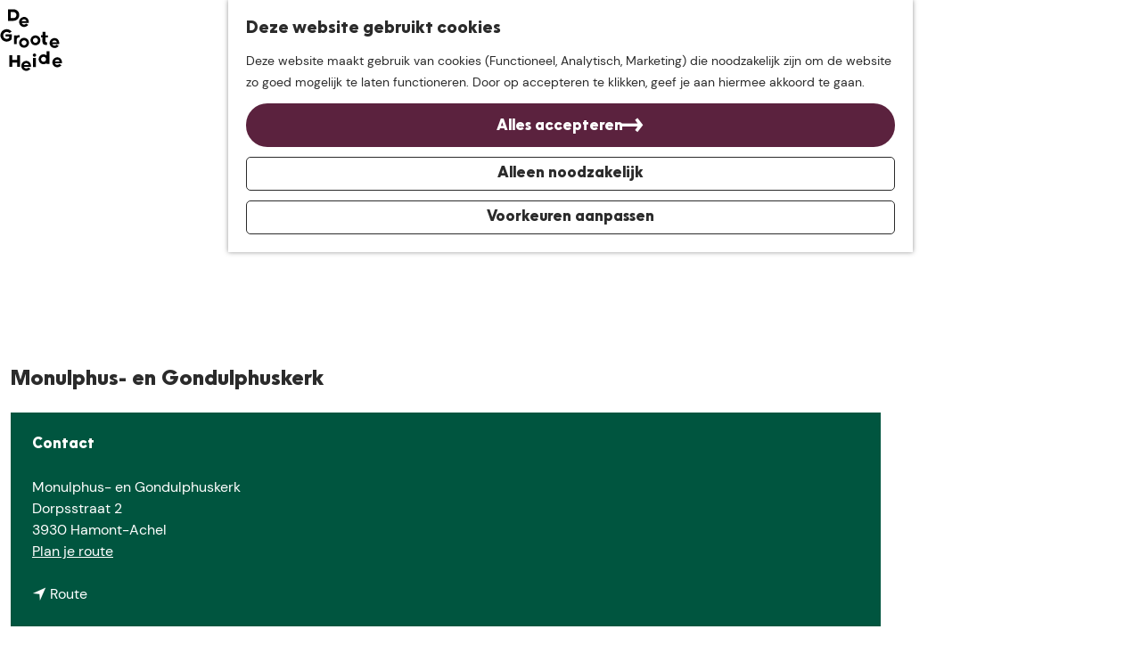

--- FILE ---
content_type: text/html; charset=UTF-8
request_url: https://www.degrooteheide.eu/nl/locaties/3615977001/monulphus-en-gondulphuskerk
body_size: 9981
content:
<!DOCTYPE html>

<html lang="nl">
<head>
    <meta charset="utf-8">
    <meta http-equiv="X-UA-Compatible" content="IE=edge">
    <meta name="viewport" content="width=device-width, initial-scale=1.0">
    <meta name="theme-color" content="#00413e">
    <meta name="msvalidate.01" content="0165B6DFBFDC76DB95E5AD1E4C980388" />

    <title>
    Monulphus- en Gondulphuskerk | De Groote Heide
    </title>

                                            <script>
                window.dataLayer = window.dataLayer || [];
                function gtag(){dataLayer.push(arguments);}

                gtag('consent', 'default', {
                    'ad_personalization': 'denied',
                    'ad_storage': 'denied',
                    'ad_user_data': 'denied',
                    'analytics_storage': 'denied',
                    'functionality_storage': 'denied',
                    'personalization_storage': 'denied',
                    'security_storage': 'granted',
                    'wait_for_update': 500
                });
                gtag('set', 'ads_data_redaction', true);
            </script>
                                    <!-- Google Tag Manager -->
            <script>(function(w,d,s,l,i){w[l]=w[l]||[];w[l].push(
                    {'gtm.start': new Date().getTime(),event:'gtm.js'}
                );var f=d.getElementsByTagName(s)[0],
                    j=d.createElement(s),dl=l!='dataLayer'?'&l='+l:'';j.async=true;j.src=
                    'https://www.googletagmanager.com/gtm.js?id='+i+dl;f.parentNode.insertBefore(j,f);
                })(window,document,'script','dataLayer','GTM-NTQ8P8K');
            </script>
            <!-- End Google Tag Manager -->
                                

                        <link rel="alternate" href="https://www.degrooteheide.eu/nl/locaties/3615977001/monulphus-en-gondulphuskerk" hreflang="nl"/>
        
            

    <link rel="canonical" href="https://www.degrooteheide.eu/nl/locaties/3615977001/monulphus-en-gondulphuskerk" />



            <meta name="description" content="De Monulphus- en Gondulphuskerk in Achel is een grotendeels neogotische kerk uit 1909. Het koor, een kruisbeuk en een deel van de middenbeuk stammen echter uit het begin van de zestiende eeuw en zijn laatgotisch.">
        
                                <meta property="og:title" content="Monulphus- en Gondulphuskerk" />
                                <meta property="og:description" content="De Monulphus- en Gondulphuskerk in Achel is een grotendeels neogotische kerk uit 1909. Het koor, een kruisbeuk en een deel van de middenbeuk stammen echter uit het begin van de zestiende eeuw en zijn laatgotisch." />
                                <meta property="og:url" content="https://www.degrooteheide.eu/nl/locaties/3615977001/monulphus-en-gondulphuskerk" />
                                <meta property="og:type" content="website" />
                                                <meta property="og:image" content="https://assets.plaece.nl/thumb/vhWqwlUR4B7NhEQSLxzU-Sy5hJktei5OsS860tmvm0Y/resizing_type:fit/width:650/height:366/gravity:sm/aHR0cHM6Ly9hc3NldHMucGxhZWNlLm5sL29kcC1laW5kaG92ZW4tcmVnaW9uL2ltYWdlL2E3MzA2NTA2LW1pbl8yNjg4NDA0Njc4LmpwZw.jpg" />
                        

                                <meta name="twitter:card" content="summary" />
                                <meta name="twitter:title" content="Monulphus- en Gondulphuskerk" />
                                <meta name="twitter:description" content="De Monulphus- en Gondulphuskerk in Achel is een grotendeels neogotische kerk uit 1909. Het koor, een kruisbeuk en een deel van de middenbeuk stammen echter uit het begin van de zestiende eeuw en zijn laatgotisch." />
            






    
        <link rel="shortcut icon" href="/build/assets/favicon.073a981a4befc3da10b7.ico" type="image/x-icon">
<link rel="icon" type="image/png" href="/build/assets/favicon-16x16.ba432ba108de2bef2eed.png" sizes="16x16"/>
<link rel="icon" type="image/png" href="/build/assets/favicon-32x32.49a17f610693eacf2ea0.png" sizes="32x32"/>
<link rel="icon" type="image/png" href="/build/assets/favicon-96x96.f7d401a0460082612fa6.png" sizes="96x96"/>
<link rel="icon" type="image/png" href="/build/assets/favicon-128.2931ac7c89786e69a2c4.png" sizes="128x128"/>
<link rel="icon" type="image/png" href="/build/assets/favicon-196x196.7061f2e435813dc7e71f.png" sizes="196x196"/>
<link rel="apple-touch-icon-precomposed" sizes="57x57" href="/build/assets/apple-touch-icon-57x57.f1231f235459ecf8b0f6.png"/>
<link rel="apple-touch-icon-precomposed" sizes="60x60" href="/build/assets/apple-touch-icon-60x60.d789b3779434d0234927.png"/>
<link rel="apple-touch-icon-precomposed" sizes="72x72" href="/build/assets/apple-touch-icon-72x72.ede8837648d62b35b336.png"/>
<link rel="apple-touch-icon-precomposed" sizes="76x76" href="/build/assets/apple-touch-icon-76x76.7bd38169e983070d65c4.png"/>
<link rel="apple-touch-icon-precomposed" sizes="114x114" href="/build/assets/apple-touch-icon-114x114.c295c3bcb439921f2020.png"/>
<link rel="apple-touch-icon-precomposed" sizes="120x120" href="/build/assets/apple-touch-icon-120x120.2f16535b56f93ac19f22.png"/>
<link rel="apple-touch-icon-precomposed" sizes="144x144" href="/build/assets/apple-touch-icon-144x144.23267b6f9cb461cd8807.png"/>
<meta name="application-name" content="De Groote Heide"/>
<meta name="msapplication-TileColor" content="#00413e"/>
<meta name="msapplication-square70x70logo" content="/build/assets/mstile-70x70.2931ac7c89786e69a2c4.png"/>
<meta name="msapplication-TileImage" content="/build/assets/mstile-144x144.23267b6f9cb461cd8807.png"/>
<meta name="msapplication-square150x150logo" content="/build/assets/mstile-150x150.03dc798290679e7ad90e.png"/>
<meta name="msapplication-wide310x150logo" content="/build/assets/mstile-310x150.210b6e05dc28c4f49292.png"/>
<meta name="msapplication-square310x310logo" content="/build/assets/mstile-310x310.68d03332ad0f535e0885.png"/>


        <link rel="preload" href="/build/assets/oceanwide-ExtraBold.9418d3e3a125c88f22f8.woff2" as="font" type="font/woff2" crossorigin>
    <link rel="preload" href="/build/assets/dm-sans-v6-latin-regular.9566aaac2083dccdc16e.woff2" as="font" type="font/woff2" crossorigin>

                        <link rel="stylesheet" href="/build/main.878d3db2e54cca5705c1.css">
        <link rel="stylesheet" href="/build/main-print.91d07b20680e6e69e612.css" media="print">


        <script src="/build/runtime.9cd12491c80a7e83b2bd.bundle.js" defer></script>
<script src="/build/main.8c240017f64d201b3dc7.bundle.js" defer></script>

<script>
  var odpClientApi = 'https\u003A\/\/www.degrooteheide.eu\/_client\/nl\/odp\/api';
  var clientFavorites = 'https\u003A\/\/www.degrooteheide.eu\/_client\/favorite';
</script>


        
    <script src="https://cdnjs.cloudflare.com/ajax/libs/jquery/2.2.4/jquery.min.js" integrity="sha512-DUC8yqWf7ez3JD1jszxCWSVB0DMP78eOyBpMa5aJki1bIRARykviOuImIczkxlj1KhVSyS16w2FSQetkD4UU2w==" crossorigin="anonymous" referrerpolicy="no-referrer"></script>
</head>

<body class="body--theme-default   is-odp-detail-page is-odp-location-detail-page  " data-ga-value=3615977001                                                     data-has-no-pageparts="true"
             data-instant-intensity="viewport" data-cookie-bundle-enabled="true">
                                                    <!-- Google Tag Manager (noscript) -->
            <noscript>
                <iframe src="https://www.googletagmanager.com/ns.html?id=GTM-NTQ8P8K"
                    height="0" width="0" style="display:none;visibility:hidden"></iframe>
            </noscript>
            <!-- End Google Tag Manager (noscript) -->
                        

                
        <header id="main-header" class="main-header navigation-is-closed">
        <a href="#main" class="header__skiplink">Ga naar inhoud</a>
        <div class="container-fluid">
                                                    <a href="/nl" class="main-header__logo">
            <img src="/build/assets/general/logo.5e8f02e4e9ed224a10b7.svg"
                    alt="De Groote Heide Logo"
                    class="main-header__logo__img">
            <span class="sr-only">Ga naar de homepage</span>
        </a>
    
            <ul class="handles">
                                                
                                                                        <li class="handles__item handles__item--map">
                    <a href="/nl/plan-je-bezoek/interactieve-kaart" class="handles__link " >
                        <span class="handles__icon icon-font icon-fill-marker2" aria-hidden="true"></span>
                        <span class="handles__name">Kaart</span>
                    </a>
                </li>
                    
                                                                        <li class="handles__item handles__item--search">
                    <a href="/nl/zoeken" class="handles__link " >
                        <span class="handles__icon icon-font icon-fill-magnifyglass" aria-hidden="true"></span>
                        <span class="handles__name">Zoeken</span>
                    </a>
                </li>
                    

                                                    <li class="handles__item handles__item--language">
                                                <nav class="language-nav" data-a11y="close" aria-labelledby="language-nav-switcher" translate="no">
                            <span id="language-nav-switcher" class="sr-only">
                    Selecteer taal
                    <span class="sr-only" aria-current="true">Huidige taal: Nederlands</span>
                </span>
                                        <button class="language-nav__item language-nav__item--nl language-nav__active-lang"
                        aria-expanded="false" aria-controls="language-nav__items" aria-haspopup="true"
                        aria-labelledby="language-nav-switcher">
                    <span class="language-nav__text" aria-hidden="true">nl</span>
                </button>
                <span class="language-nav__item language-nav__item--nl language-nav__active-lang" aria-labelledby="language-nav-switcher">
                    <span class="language-nav__text" aria-hidden="true">nl</span>
                </span>
                                        <div id="language-nav__items" class="language-nav__items">
                                                                                                        <a href="https://www.degrooteheide.eu/en/locations"
                                   class="language-nav__item language-nav__item--en language-nav__link"
                                   lang="en" hreflang="en">
                                                                            <span class="language-nav__text" aria-hidden="true">en</span>
                                                                                                                <span class="sr-only">Go to the English page</span>
                                                                    </a>
                                                                                        </div>
                    </nav>
    
                    </li>
                
                                        <li class="handles__item handles__item--navigation">
                <button class="handles__link handles__link--menu" aria-haspopup="dialog" aria-controls="main-nav"
                        aria-expanded="false">
                    <span class="handles__icon icon-font icon-fill-menu" title="Menu"
                            aria-hidden="true"></span>
                    <span class="handles__name">Menu</span>
                </button>
            </li>
        

                            </ul>

                    <nav id="main-nav" class="main-header__nav main-nav" aria-label="Primair">
        <ul class="menu">
                                                                                                <li class="main-nav__parent-wrapper main-nav__parent-wrapper--has-children" data-a11y="close">
                                                        <a href="/nl/ontdekken" class="main-nav__link main-nav__link-parent main-nav__link--has-children      main-nav-parent-link__theme--default"
                aria-haspopup="true" aria-expanded="false"
                aria-controls="menu__children-19"                
                >
                            <span class="main-nav__link-title button-content--reset">Het gebied</span>
                                                                                                                                    </a>
                                                                                    <ul id="menu__children-19" class="menu__children">
                                                                    <li class="main-nav__child-wrapper main-nav-child__theme--default">
                <a href="/nl/ontdekken/over-de-groote-heide" class="main-nav__link main-nav__link-child       main-nav-child-link__theme--default"
                                
                >
                            <span class="main-nav__link-title button-content--reset">Over De Groote Heide</span>
                                                                                                                                    </a>
                                </li>
                                                                        <li class="main-nav__child-wrapper main-nav-child__theme--default">
                <a href="/nl/ontdekken/toegangspoorten" class="main-nav__link main-nav__link-child       main-nav-child-link__theme--default"
                                
                >
                            <span class="main-nav__link-title button-content--reset">Toegangspoorten</span>
                                                                                                                                    </a>
                                </li>
                                                                        <li class="main-nav__child-wrapper main-nav-child__theme--default">
                <a href="/nl/ontdekken/gemeenten-van-de-groote-heide" class="main-nav__link main-nav__link-child       main-nav-child-link__theme--default"
                                
                >
                            <span class="main-nav__link-title button-content--reset">Gemeenten van De Groote Heide</span>
                                                                                                                                    </a>
                                </li>
                                                                        <li class="main-nav__child-wrapper main-nav-child__theme--default">
                <a href="/nl/ontdekken/nieuws" class="main-nav__link main-nav__link-child       main-nav-child-link__theme--default"
                                
                >
                            <span class="main-nav__link-title button-content--reset">Nieuws &amp; Verhalen</span>
                                                                                                                                    </a>
                                </li>
                                                                        <li class="main-nav__child-wrapper main-nav-child__theme--default">
                <a href="/nl/ontdekken/magazine" class="main-nav__link main-nav__link-child       main-nav-child-link__theme--default"
                                
                >
                            <span class="main-nav__link-title button-content--reset">Magazine</span>
                                                                                                                                    </a>
                                </li>
                                                </ul>
                                            </li>
                                    <li class="main-nav__parent-wrapper main-nav__parent-wrapper--has-children" data-a11y="close">
                                                        <a href="/nl/beleef" class="main-nav__link main-nav__link-parent main-nav__link--has-children      main-nav-parent-link__theme--default"
                aria-haspopup="true" aria-expanded="false"
                aria-controls="menu__children-20"                
                >
                            <span class="main-nav__link-title button-content--reset">Wat te doen</span>
                                                                                                                                    </a>
                                                                                    <ul id="menu__children-20" class="menu__children">
                                                                    <li class="main-nav__child-wrapper main-nav-child__theme--default">
                <a href="/nl/beleef/top-activiteiten" class="main-nav__link main-nav__link-child       main-nav-child-link__theme--default"
                                
                >
                            <span class="main-nav__link-title button-content--reset">Actief</span>
                                                                                                                                    </a>
                                </li>
                                                                        <li class="main-nav__child-wrapper main-nav-child__theme--default">
                <a href="/nl/beleef/met-kinderen" class="main-nav__link main-nav__link-child       main-nav-child-link__theme--default"
                                
                >
                            <span class="main-nav__link-title button-content--reset">Met kinderen</span>
                                                                                                                                    </a>
                                </li>
                                                                        <li class="main-nav__child-wrapper main-nav-child__theme--default">
                <a href="/nl/beleef/per-seizoen" class="main-nav__link main-nav__link-child       main-nav-child-link__theme--default"
                                
                >
                            <span class="main-nav__link-title button-content--reset">Per seizoen</span>
                                                                                                                                    </a>
                                </li>
                                                                        <li class="main-nav__child-wrapper main-nav-child__theme--default">
                <a href="/nl/beleef/agenda" class="main-nav__link main-nav__link-child       main-nav-child-link__theme--default"
                                
                >
                            <span class="main-nav__link-title button-content--reset">Agenda</span>
                                                                                                                                    </a>
                                </li>
                                                                        <li class="main-nav__child-wrapper main-nav-child__theme--default">
                <a href="/nl/beleef/cultureel" class="main-nav__link main-nav__link-child       main-nav-child-link__theme--default"
                                
                >
                            <span class="main-nav__link-title button-content--reset">Cultureel</span>
                                                                                                                                    </a>
                                </li>
                                                                        <li class="main-nav__child-wrapper main-nav-child__theme--default">
                <a href="/nl/beleef/verdwalen" class="main-nav__link main-nav__link-child       main-nav-child-link__theme--default"
                                
                >
                            <span class="main-nav__link-title button-content--reset">Verdwalen</span>
                                                                                                                                    </a>
                                </li>
                                                </ul>
                                            </li>
                                    <li class="main-nav__parent-wrapper main-nav__parent-wrapper--has-children" data-a11y="close">
                                                        <a href="/nl/plan-je-bezoek" class="main-nav__link main-nav__link-parent main-nav__link--has-children      main-nav-parent-link__theme--default"
                aria-haspopup="true" aria-expanded="false"
                aria-controls="menu__children-21"                
                >
                            <span class="main-nav__link-title button-content--reset">Plan je bezoek</span>
                                                                                                                                    </a>
                                                                                    <ul id="menu__children-21" class="menu__children">
                                                                    <li class="main-nav__child-wrapper main-nav-child__theme--default">
                <a href="/nl/plan-je-bezoek/inspiratiepunt" class="main-nav__link main-nav__link-child       main-nav-child-link__theme--default"
                                
                >
                            <span class="main-nav__link-title button-content--reset">Inspiratiepunt</span>
                                                                                                                                    </a>
                                </li>
                                                                        <li class="main-nav__child-wrapper main-nav-child__theme--default">
                <a href="/nl/plan-je-bezoek/bereikbaarheid" class="main-nav__link main-nav__link-child       main-nav-child-link__theme--default"
                                
                >
                            <span class="main-nav__link-title button-content--reset">Bereikbaarheid</span>
                                                                                                                                    </a>
                                </li>
                                                                        <li class="main-nav__child-wrapper main-nav-child__theme--default">
                <a href="/nl/plan-je-bezoek/interactieve-kaart" class="main-nav__link main-nav__link-child       main-nav-child-link__theme--default"
                                
                >
                            <span class="main-nav__link-title button-content--reset">Kaart</span>
                                                                                                                                    </a>
                                </li>
                                                                        <li class="main-nav__child-wrapper main-nav-child__theme--default">
                <a href="/nl/plan-je-bezoek/eten-drinken" class="main-nav__link main-nav__link-child       main-nav-child-link__theme--default"
                                
                >
                            <span class="main-nav__link-title button-content--reset">Eten en drinken</span>
                                                                                                                                    </a>
                                </li>
                                                                        <li class="main-nav__child-wrapper main-nav-child__theme--default">
                <a href="/nl/plan-je-bezoek/overnachten" class="main-nav__link main-nav__link-child       main-nav-child-link__theme--default"
                                
                >
                            <span class="main-nav__link-title button-content--reset">Overnachten</span>
                                                                                                                                    </a>
                                </li>
                                                                        <li class="main-nav__child-wrapper main-nav-child__theme--default">
                <a href="/nl/plan-je-bezoek/gastheren-van-de-groote-heide" class="main-nav__link main-nav__link-child       main-nav-child-link__theme--default"
                                
                >
                            <span class="main-nav__link-title button-content--reset">Gastheren van De Groote Heide</span>
                                                                                                                                    </a>
                                </li>
                                                </ul>
                                            </li>
                                                                        <li class="main-nav__parent-wrapper main-nav-parent__theme--default">
                <a href="/nl/agenda" class="main-nav__link main-nav__link-parent       main-nav-parent-link__theme--default"
                                
                >
                            <span class="main-nav__link-title button-content--reset">Agenda</span>
                                                                                                                                    </a>
                                </li>
                                                                                                
    <li class="main-nav__form-trigger main-nav__child-wrapper">
        <a class="main-nav__form-trigger__btn" href="#open-navigation-form">
            Neem mij mee op ontdekkingsreis
            <span class="icon-font icon-fill-arrow-right" aria-hidden="true"></span>
        </a>
    </li>
        </ul>
    </nav>
    <div class="main-nav__overlay"></div>

        </div>
    </header>

    
        <main id="main">
        
                
            

    <div class="odp-detail-container odp-detail-container--full odp-detail-container--full--location">
        <script type="application/ld+json">{
    "@context": "http://schema.org",
    "name": "Monulphus- en Gondulphuskerk",
    "description": "De Monulphus- en Gondulphuskerk in Achel is een grotendeels neogotische kerk uit 1909. Het koor, een kruisbeuk en een deel van de middenbeuk stammen echter uit het begin van de zestiende eeuw en zijn laatgotisch.",
    "image": "https://assets.plaece.nl/odp-eindhoven-region/image/a7306506-min_2688404678.jpg",
    "@type": "Place",
    "address": {
        "@type": "PostalAddress",
        "addressCountry": "BE",
        "postalCode": "3930",
        "streetAddress": "Dorpsstraat 2",
        "addressLocality": "Hamont-Achel"
    },
    "geo": {
        "latitude": 51.25504,
        "longitude": 5.47853,
        "@type": "GeoCoordinates"
    }
}</script>
                        <script>
          window.dataLayer = window.dataLayer || [];
          window.dataLayer.push({"categories":["architectuur","erfgoed","bezienswaardigheid","kerk","archeologisch-erfgoed"],"city":"Hamont-Achel"});
        </script>
    

        
                                            <div class="item-details general-content-fullscreen ">
                                    <div class="general-content__left item-has-files">
                                            <div class="splide__carousel item-carousel">
                            <span class="anchor" id="item-details__carousel"></span>
                        <div class="splide splide__main item-carousel__container"
                                                                        data-splide='{
                        "type":"slide",
                        
                        "live":false,
                        "arrows":false,
                        "pagination":false,
                        "flickPower":200,
                        "video": {
                            "autoplay": true,
                            "mute": true,
                            "playerOptions": {
                                "vimeo": {
                                    "controls": "1"
                                },
                                "youtube": {
                                    "controls": "1"
                                }
                            }
                        },
                        "soundcloud": {
                            "autoplay": true
                        },
                        "drag":false
                            ,"i18n": {
        "prev": "Vorige slide"
        ,"next": "Volgende slide"
        ,"first": "Ga naar eerste slide"
        ,"last": "Ga naar laatste slide"
        ,"slideX": "Ga naar slide %s"
        ,"pageX": "Ga naar pagina %s"
        ,"play": "Start automatisch afspelen"
        ,"pause": "Pauzeer automatisch afspelen"
        ,"carousel": "carousel"
        ,"select": "Selecteer slide om te tonen"
        ,"slide": "slide"
        ,"slideLabel": "%s van %s"
        ,"playVideo": "Video afspelen"
    }
    
                    }'>
                                                                                        <div class="splide__track item-carousel__track">
                        <ul class="splide__list item-carousel__list">
                                                                                                                                                                                                                                                                                                        <li class="splide__slide item-carousel__item-container file-image">
                                                                                                                                                                                <picture class="img__wrapper img--theme-default item-carousel__item"
                    data-copyright="&copy; Bjorn Snelders">
                                                                                                                                                                        <source type="image/webp"
                                        srcset="https://assets.plaece.nl/thumb/Pvo9WyuXAuIxvp8yFA3mpKZl1p9J4wyF1qWM2UkVz8w/resizing_type:fit/width:960/height:0/gravity:sm/enlarge:0/aHR0cHM6Ly9hc3NldHMucGxhZWNlLm5sL29kcC1laW5kaG92ZW4tcmVnaW9uL2ltYWdlL2E3MzA2NTA2LW1pbl8yNjg4NDA0Njc4LmpwZw.webp" media="(max-width: 500px)">
                                                                            <source srcset="https://assets.plaece.nl/thumb/-Ce7TPX8tOGYrZ3LPLgnOp-ZqE0WKGTM8_HLZCeKp-0/resizing_type:fit/width:960/height:0/gravity:sm/enlarge:0/aHR0cHM6Ly9hc3NldHMucGxhZWNlLm5sL29kcC1laW5kaG92ZW4tcmVnaW9uL2ltYWdlL2E3MzA2NTA2LW1pbl8yNjg4NDA0Njc4LmpwZw.jpg" media="(max-width: 500px)">
                                                                                                                                                        <source type="image/webp"
                                        srcset="https://assets.plaece.nl/thumb/-c8LMevknlV6Y46loJQ8XGliqSBJ9k93xLnooxbDz2E/resizing_type:fit/width:1280/height:0/gravity:sm/enlarge:0/aHR0cHM6Ly9hc3NldHMucGxhZWNlLm5sL29kcC1laW5kaG92ZW4tcmVnaW9uL2ltYWdlL2E3MzA2NTA2LW1pbl8yNjg4NDA0Njc4LmpwZw.webp" media="(max-width: 1079px)">
                                                                            <source srcset="https://assets.plaece.nl/thumb/41llAneof4xBso20EH4nnXOVC9MkZY8puWv9UOzoT1M/resizing_type:fit/width:1280/height:0/gravity:sm/enlarge:0/aHR0cHM6Ly9hc3NldHMucGxhZWNlLm5sL29kcC1laW5kaG92ZW4tcmVnaW9uL2ltYWdlL2E3MzA2NTA2LW1pbl8yNjg4NDA0Njc4LmpwZw.jpg" media="(max-width: 1079px)">
                                                                                                                                                        <source type="image/webp"
                                        srcset="https://assets.plaece.nl/thumb/1bxG9PkPG47mWFzbC5ha6DPjrG5vUS7JyYm3kS7Wp7Y/resizing_type:fit/width:1580/height:0/gravity:sm/enlarge:0/aHR0cHM6Ly9hc3NldHMucGxhZWNlLm5sL29kcC1laW5kaG92ZW4tcmVnaW9uL2ltYWdlL2E3MzA2NTA2LW1pbl8yNjg4NDA0Njc4LmpwZw.webp">
                                                                            <source srcset="https://assets.plaece.nl/thumb/8NgLFKLTDD7BDdDiL1lyJJ2mhIA4rK17GbKIdorSg1w/resizing_type:fit/width:1580/height:0/gravity:sm/enlarge:0/aHR0cHM6Ly9hc3NldHMucGxhZWNlLm5sL29kcC1laW5kaG92ZW4tcmVnaW9uL2ltYWdlL2E3MzA2NTA2LW1pbl8yNjg4NDA0Njc4LmpwZw.jpg">
                                                    <img src="https://assets.plaece.nl/thumb/-Ce7TPX8tOGYrZ3LPLgnOp-ZqE0WKGTM8_HLZCeKp-0/resizing_type:fit/width:960/height:0/gravity:sm/enlarge:0/aHR0cHM6Ly9hc3NldHMucGxhZWNlLm5sL29kcC1laW5kaG92ZW4tcmVnaW9uL2ltYWdlL2E3MzA2NTA2LW1pbl8yNjg4NDA0Njc4LmpwZw.jpg"
                        class="img__main "
                        alt="Monulphus- en Godulphuskerk in Achel" 
                        style="object-position: 49.81% 49.43%">
            </picture>
                                            </li>
                                                                                                                                                                </ul>
                    </div>
                            </div>
        </div>
    
                                             <section class="item-map-wrapper item-map item__othermedia-wrapper" aria-label="Kaart">
                            <span class="anchor" id="item-details__map"></span>
                                                                                <script src="https://itemwidgetmap.plaece.nl/map.js?apiUrl=https://login.eindhovenregioradar.nl/api/1.3"></script>
                <div id="item-map" class="item__map "></div>
                                                                                                            <script>
                                                                                                                            var ODPitemMap = new ODP.map('item-map', {"startZoom":14,"minZoom":2,"maxZoom":18,"center":[51.25504,5.47853],"attribution":"Powered by Esri | Esri, HERE, Garmin, USGS, Intermap, INCREMENT P, NRCAN, Esri Japan, METI, Esri China (Hong Kong), NOSTRA, \u00a9 OpenStreetMap contributors, and the GIS User Community","fullscreenControl":true,"tilesUrl":"https:\/\/server.arcgisonline.com\/ArcGIS\/rest\/services\/World_Street_Map\/MapServer\/tile\/{z}\/{y}\/{x}","locateControl":[]});
                                            </script>
                    <template data-odp-map="ODPitemMap" data-lat="51.25504" data-long="5.47853" data-marker='{&quot;icon&quot;:null,&quot;iconColor&quot;:&quot;white&quot;,&quot;markerColor&quot;:&quot;darkgreen&quot;,&quot;resolveIcon&quot;:true,&quot;resolveColor&quot;:true,&quot;text&quot;:&quot;&lt;span class=\&quot;sr-only\&quot;&gt;Monulphus- en Gondulphuskerk&lt;\/span&gt;&quot;}'></template>
                                    </section>
            
                    </div>
                
                                        

                
                    <div class="general-content__right">

            <h1 class="item__title">Monulphus- en Gondulphuskerk</h1>

                

                            
        
                                    <div class="odp-contact-information--container item-details__block">
                            <span class="anchor" id="item-details__contact-information"></span>
                                        <div class="odp-contact-information">
                                            <h2 class="odp-contact-information__header">Contact</h2>
                                                                                            <div class="odp-contact-information__column">
                                        <address class="odp-contact-information__address">
                                                                                                            
                
                                    Monulphus- en Gondulphuskerk<br/>                    Dorpsstraat 2<br/>
                                                        3930 Hamont-Achel
                                    
    </address>

                                            <a                             href="https://www.google.com/maps/dir/?api=1&amp;destination=51.25504%2C5.47853"
                                                class="odp-contact-information__route__link"
                                                data-ga-category="item-generic"
                                                data-ga-action="generic-route"
                                                target="_blank"
                    >                Plan je route
                <span class="sr-only">naar Monulphus- en Gondulphuskerk</span>
                <br/>
            </a>                        
    
                            </div>
                                                                                        <div class="odp-contact-information__column">
                                <ul class="list--reset odp-contact-information__contact-options">
                                                                            <li class="list-item--reset contact-options__option contact-options__option--route">
            <a                             href="https://www.google.com/maps/dir/?api=1&amp;destination=51.25504%2C5.47853"
                                                class="contact-options__link"
                                                data-ga-category="item-generic"
                                                data-ga-action="generic-route"
                    >                    <span class="contact-information__icon contact-options__icon icon-font icon-fill-gps"
                          aria-hidden="true"></span>
                                            <span class="contact-options__short-label">Route</span>
                        <span class="contact-options__long-label">Plan je route</span>
                                                                <span class="sr-only">naar Monulphus- en Gondulphuskerk</span>
                                    </a>        </li>
    
                                                                                                                                                </ul>

                                                    
                        </div>
                                                                        
                                    
                                    </div>
                    </div>
    
                                        <div class="item-details__long-description-wrapper item-details__block" data-class-toggle-container="item-details__long-description-wrapper--show-more" >
                <span class="anchor" id="item-details__description"></span>

            <div class="item-details__long-description" data-class-toggle-target="item-details__long-description-wrapper--show-more">
                                    <div id="item-short-description" class="item-details__long-description__short">
                        <p>De Monulphus- en Gondulphuskerk in Achel is een grotendeels neogotische kerk uit 1909. Het koor, een kruisbeuk en een deel van de middenbeuk stammen echter uit het begin van de zestiende eeuw en zijn laatgotisch.<br>In een pauselijke bulle van 1139 vinden we de eerste vermelding van een gebedshuis in Achel. Het Romaanse kerkje uit de elfde eeuw bepaalde de vorm van het latere gotische koor, dat op de bestaande funderingen werd gebouwd. De toren werd wegens gebrek aan geld pas tussen 1753 en 1758 gebouwd. Voor die tijd behielp men zich met een houten klokkenstoel die naast de kerk stond. In 1758 werd het torenkruis geplaatst.<br>De kerk bevat enkele oudere kunstwerken,&hellip;</p>
                    </div>
                            </div>
                                                <button class="truncation-text__read-more-button truncation-text__read-more button--reset button--link" aria-controls="item-short-description item-long-description" aria-expanded="false"
                            data-class-toggle-source="item-details__long-description-wrapper--show-more">Lees verder
                        <span class="button-content--reset icon-font icon-fill-chevron-down" aria-hidden="true"></span>
                    </button>
                    <div id="item-long-description" class="item-details__long-description__full"><p>De Monulphus- en Gondulphuskerk in Achel is een grotendeels neogotische kerk uit 1909. Het koor, een kruisbeuk en een deel van de middenbeuk stammen echter uit het begin van de zestiende eeuw en zijn laatgotisch.<br>In een pauselijke bulle van 1139 vinden we de eerste vermelding van een gebedshuis in Achel. Het Romaanse kerkje uit de elfde eeuw bepaalde de vorm van het latere gotische koor, dat op de bestaande funderingen werd gebouwd. De toren werd wegens gebrek aan geld pas tussen 1753 en 1758 gebouwd. Voor die tijd behielp men zich met een houten klokkenstoel die naast de kerk stond. In 1758 werd het torenkruis geplaatst.<br>De kerk bevat enkele oudere kunstwerken, zoals een doopvont uit 1761, een rococo biechtstoel, enkele schilderijen uit de zeventiende eeuw en op de begraafplaats een paar zeventiende eeuwse grafstenen. Een vijftiende eeuws beeld van Sint Barbara en een achttiende eeuws beeld van Sint Rochus werden in het jaar 2000 gestolen, maar in 2002 weer teruggevonden in Maastricht. <br>Naast de kerk bevindt zich het graf van de teutenfamilie Simons en achter de kerk zijn vijf achttiende eeuwse grafkruisen te vinden. In de muur van het koor zijn twee zeventiende eeuwse grafstenen ingemetseld.</p></div>
                    <button class="truncation-text__read-more-button truncation-text__read-less button--reset button--link" aria-controls="item-short-description item-long-description" aria-expanded="true"
                            data-class-toggle-source="item-details__long-description-wrapper--show-more">Lees minder<span class="button-content--reset icon-font icon-fill-chevron-up" aria-hidden="true"></span></button>
                                    </div>
    
            
                    

                    <div  data-controller="live" data-live-name-value="RelatedItems" data-live-url-value="/nl/_components/RelatedItems" id="live-3653614155-0" data-live-props-value="{&quot;tabs&quot;:[],&quot;item&quot;:&quot;{\&quot;id\&quot;:5957,\&quot;locale\&quot;:\&quot;nl\&quot;,\&quot;tags\&quot;:[\&quot;kerk\&quot;,\&quot;hamont-achel\&quot;,\&quot;hamont\&quot;],\&quot;markers\&quot;:[\&quot;dgh hamont-achel\&quot;,\&quot;hamont-achel\&quot;,\&quot;highlight hamont-achel\&quot;,\&quot;kerk\&quot;,\&quot;d_stilte\&quot;,\&quot;d_regen\&quot;,\&quot;d_beleef\&quot;,\&quot;hamont erfgoed\&quot;],\&quot;categories\&quot;:[{\&quot;id\&quot;:10201},{\&quot;id\&quot;:10205},{\&quot;id\&quot;:10207},{\&quot;id\&quot;:10210},{\&quot;id\&quot;:10216}],\&quot;coordinate\&quot;:{\&quot;latitude\&quot;:51.25504,\&quot;longitude\&quot;:5.47853},\&quot;features\&quot;:{},\&quot;type\&quot;:\&quot;location\&quot;}&quot;,&quot;activeConfig&quot;:null,&quot;onlyDisplayTypes&quot;:[],&quot;@attributes&quot;:{&quot;id&quot;:&quot;live-3653614155-0&quot;},&quot;@checksum&quot;:&quot;fZ6i0FLARlNYVfU3j+QQtZGVu4ojUryt4St3Y5eUw1w=&quot;}"
            data-action="live:appear->live#$render" loading="lazy"
    >
                                                </div>

        
                
                    
                
                                
                                <div class="social-share">
                                                <h3 class="social__share-title">Deel deze pagina</h3>
                                        <div class="social social__share">
                                                                                                                                            <a href="https://www.facebook.com/sharer.php?u=https://www.degrooteheide.eu/nl/locaties/3615977001/monulphus-en-gondulphuskerk&amp;title=Monulphus-+en+Gondulphuskerk" onclick="window.open(this.href, 'socialSharePopup',
'width=500,height=500,toolbar=1,resizable=1'); return false;" class="social__link"
                                    data-social="facebook"
                                    data-ga-category="share"
                                    data-ga-label="https%3A%2F%2Fwww.degrooteheide.eu%2Fnl%2Flocaties%2F3615977001%2Fmonulphus-en-gondulphuskerk"
                                    data-ga-action="facebook">
                                                                    <span class="social__icon icon-font icon-fill-facebook"
                                            aria-hidden="true"></span>
                                                                                                    <span class="social__name">Deel deze pagina op Facebook</span>
                                                            </a>
                                                                                                                                                        <a href="https://twitter.com/share?text=Monulphus-+en+Gondulphuskerk&amp;url=https://www.degrooteheide.eu/nl/locaties/3615977001/monulphus-en-gondulphuskerk" onclick="window.open(this.href, 'socialSharePopup',
'width=500,height=500,toolbar=1,resizable=1'); return false;" class="social__link"
                                    data-social="x"
                                    data-ga-category="share"
                                    data-ga-label="https%3A%2F%2Fwww.degrooteheide.eu%2Fnl%2Flocaties%2F3615977001%2Fmonulphus-en-gondulphuskerk"
                                    data-ga-action="x">
                                                                    <span class="social__icon icon-font icon-fill-x"
                                            aria-hidden="true"></span>
                                                                                                    <span class="social__name">Deel deze pagina op X</span>
                                                            </a>
                                                                                                                                                        <a href="https://pinterest.com/pin/create/button/?url=https://www.degrooteheide.eu/nl/locaties/3615977001/monulphus-en-gondulphuskerk&amp;description=Monulphus-+en+Gondulphuskerk" onclick="window.open(this.href, 'socialSharePopup',
'width=500,height=500,toolbar=1,resizable=1'); return false;" class="social__link"
                                    data-social="pinterest"
                                    data-ga-category="share"
                                    data-ga-label="https%3A%2F%2Fwww.degrooteheide.eu%2Fnl%2Flocaties%2F3615977001%2Fmonulphus-en-gondulphuskerk"
                                    data-ga-action="pinterest">
                                                                    <span class="social__icon icon-font icon-fill-pinterest"
                                            aria-hidden="true"></span>
                                                                                                    <span class="social__name">Deel deze pagina op Pinterest</span>
                                                            </a>
                                                                                                                                                        <a href="https://api.whatsapp.com/send?text=Monulphus-+en+Gondulphuskerk+https://www.degrooteheide.eu/nl/locaties/3615977001/monulphus-en-gondulphuskerk" onclick="window.open(this.href, 'socialSharePopup',
'width=500,height=500,toolbar=1,resizable=1'); return false;" class="social__link"
                                    data-social="whatsapp"
                                    data-ga-category="share"
                                    data-ga-label="https%3A%2F%2Fwww.degrooteheide.eu%2Fnl%2Flocaties%2F3615977001%2Fmonulphus-en-gondulphuskerk"
                                    data-ga-action="whatsapp">
                                                                    <span class="social__icon icon-font icon-fill-whatsapp"
                                            aria-hidden="true"></span>
                                                                                                    <span class="social__name">Deel deze pagina op WhatsApp</span>
                                                            </a>
                                                                                                                            </div>
        </div>
    
    
            <p class="back_link-wrapper">
        <a class="btn btn-back" href="javascript:history.back();">
            <span class="btn-back__icon icon-font icon-fill-chevron-left" aria-hidden="true"></span>
            Terug
        </a>
    </p>

    </div>
            </div>
        
            </div>


                    <div class="navigation-form-wrapper">
                <form name="navigation_form" method="post" action="/nl/navigation_form" class="navigation-form">
        <div class="form-group form-group--when">
                                                                                                                        <legend class="">
            Neem me
                
            </legend>
            
            <div id="navigation_form_date" class="navigation-form__pop-up navigation-form__pop-up--date">
                    <div class="form-group">
                    
                    <div class="radio">
                        <input type="radio" id="navigation_form_date_0" name="navigation_form[date]" value="today" checked="checked"     >
        <label for="navigation_form_date_0">
        Vandaag        </label>
    </div>

            </div>
                    <div class="form-group">
                    
                    <div class="radio">
                        <input type="radio" id="navigation_form_date_1" name="navigation_form[date]" value="tomorrow"     >
        <label for="navigation_form_date_1">
        Morgen        </label>
    </div>

            </div>
                    <div class="form-group">
                    
                    <div class="radio">
                        <input type="radio" id="navigation_form_date_2" name="navigation_form[date]" value="this_weekend"     >
        <label for="navigation_form_date_2">
        Dit weekend        </label>
    </div>

            </div>
                    <div class="form-group">
                    
                    <div class="radio">
                        <input type="radio" id="navigation_form_date_3" name="navigation_form[date]" value="calendar_range"     >
        <label for="navigation_form_date_3">
        Op datum        </label>
    </div>

            </div>
            </div>

        <span class="selected-value"></span>
            
    
                                                            <div class="form-group  ">
            

                                                                                <div class="js-flatpickr">
                        <input type="text" id="navigation_form_datepicker_value" name="navigation_form[datepicker][value]" required="required" class="form-control form-control--date form-control--input form-control form-control--input"   >

    </div>

            
        
        
            
        </div>
    
            

    
    

    
    </div>

                <div class="form-group form-group--what">
                                                                                                                            <legend class="">
            mee op
                
            </legend>
            
                <div id="navigation_form_keywords" class="navigation-form__pop-up">
                    <div class="form-group">
                    
                    <div class="radio">
                        <input type="radio" id="navigation_form_keywords_placeholder" name="navigation_form[keywords]" value="" checked="checked"     >
        <label for="navigation_form_keywords_placeholder">
        een leuke        </label>
    </div>

            </div>
                    <div class="form-group">
                    
                    <div class="radio">
                        <input type="radio" id="navigation_form_keywords_0" name="navigation_form[keywords]" value="Speelse"     >
        <label for="navigation_form_keywords_0">
        speelse        </label>
    </div>

            </div>
                    <div class="form-group">
                    
                    <div class="radio">
                        <input type="radio" id="navigation_form_keywords_1" name="navigation_form[keywords]" value="Culturele"     >
        <label for="navigation_form_keywords_1">
        culturele        </label>
    </div>

            </div>
                    <div class="form-group">
                    
                    <div class="radio">
                        <input type="radio" id="navigation_form_keywords_2" name="navigation_form[keywords]" value="Actieve"     >
        <label for="navigation_form_keywords_2">
        actieve        </label>
    </div>

            </div>
                    <div class="form-group">
                    
                    <div class="radio">
                        <input type="radio" id="navigation_form_keywords_3" name="navigation_form[keywords]" value="Idyllische"     >
        <label for="navigation_form_keywords_3">
        idyllische        </label>
    </div>

            </div>
            </div>

            <span class="selected-value"></span>
        </div>
    
                <div class="form-group form-group--where">
                                                                                                                            <legend class="">
            ontdekkingstocht in de buurt van
                
            </legend>
            
                <div id="navigation_form_areas" class="navigation-form__pop-up">
                    <div class="form-group">
                    
                    <div class="radio">
                        <input type="radio" id="navigation_form_areas_placeholder" name="navigation_form[areas]" value="" checked="checked"     >
        <label for="navigation_form_areas_placeholder">
        De Groote Heide        </label>
    </div>

            </div>
                    <div class="form-group">
                    
                    <div class="radio">
                        <input type="radio" id="navigation_form_areas_0" name="navigation_form[areas]" value="58"     >
        <label for="navigation_form_areas_0">
        Eindhoven        </label>
    </div>

            </div>
                    <div class="form-group">
                    
                    <div class="radio">
                        <input type="radio" id="navigation_form_areas_1" name="navigation_form[areas]" value="55"     >
        <label for="navigation_form_areas_1">
        Gemeente Cranendonck        </label>
    </div>

            </div>
                    <div class="form-group">
                    
                    <div class="radio">
                        <input type="radio" id="navigation_form_areas_2" name="navigation_form[areas]" value="56"     >
        <label for="navigation_form_areas_2">
        Gemeente Heeze-Leende        </label>
    </div>

            </div>
                    <div class="form-group">
                    
                    <div class="radio">
                        <input type="radio" id="navigation_form_areas_3" name="navigation_form[areas]" value="57"     >
        <label for="navigation_form_areas_3">
        Gemeente Valkenswaard        </label>
    </div>

            </div>
                    <div class="form-group">
                    
                    <div class="radio">
                        <input type="radio" id="navigation_form_areas_4" name="navigation_form[areas]" value="50"     >
        <label for="navigation_form_areas_4">
        Hamont-Achel        </label>
    </div>

            </div>
                    <div class="form-group">
                    
                    <div class="radio">
                        <input type="radio" id="navigation_form_areas_5" name="navigation_form[areas]" value="51"     >
        <label for="navigation_form_areas_5">
        Pelt        </label>
    </div>

            </div>
            </div>

            <span class="selected-value"></span>
        </div>
    
    <button type="submit" id="navigation_form_submit" name="navigation_form[submit]" class="btn btn-navigation-form">Inspireer me</button>
                <input type="hidden" id="navigation_form_target" name="navigation_form[target]" class="form-control form-control--input" value="/nl/agenda"  >
                <input type="hidden" id="navigation_form__token" name="navigation_form[_token]" data-controller="csrf-protection" class="form-control form-control--input" value="csrf-token"  >
</form>

            </div>
            </main>

                            
<footer class="footer">
        <section class="main-footer container-fluid">
        <div class="footer__column footer__column--logo">
            <img src="/build/assets/general/logo.5e8f02e4e9ed224a10b7.svg" alt="De Groote Heide"
                    class="footer__logo" loading="lazy">
        </div>
        <div class="footer__column footer__column--newsletter">
            <h2 class="footer__title">Blijf op de hoogte</h2>
                        
                                    <div class="social">
                                                                                                                                                        <a class="social__link" href="https://www.facebook.com/degrooteheide"
                                                                                data-social="facebook"
                                        data-ga-category="social-media"
                                        data-ga-action="social-facebook">
                                                                            <span class="social__icon icon-font icon-fill-facebook"
                                                aria-hidden="true"></span>
                                                                                                                <span class="social__name">Facebook De Groote Heide</span>
                                                                    </a>
                                                                                                                                                                                                            <a class="social__link" href="https://www.instagram.com/degrooteheide"
                                                                                data-social="instagram"
                                        data-ga-category="social-media"
                                        data-ga-action="social-instagram">
                                                                            <span class="social__icon icon-font icon-fill-instagram"
                                                aria-hidden="true"></span>
                                                                                                                <span class="social__name">Instagram De Groote Heide</span>
                                                                    </a>
                                                                                                                                                                                                            <a class="social__link" href="https://www.linkedin.com/company/de-groote-heide-natuurgrenspark/"
                                                                                data-social="linkedin"
                                        data-ga-category="social-media"
                                        data-ga-action="social-linkedin">
                                                                            <span class="social__icon icon-font icon-fill-linkedin"
                                                aria-hidden="true"></span>
                                                                                                                <span class="social__name">LinkedIn De Groote Heide</span>
                                                                    </a>
                                                                                                                                                                                                            <a class="social__link" href="https://www.youtube.com/channel/UC0bh_8I3vilfE8jInJ096VA"
                                                                                data-social="youtube"
                                        data-ga-category="social-media"
                                        data-ga-action="social-youtube">
                                                                            <span class="social__icon icon-font icon-fill-youtube"
                                                aria-hidden="true"></span>
                                                                                                                <span class="social__name">YouTube De Groote Heide</span>
                                                                    </a>
                                                                                        </div>
                        
        </div>
        <div class="footer__column footer__column--menu">
            <h2 class="footer__title">Snel naar</h2>
                                                            <a href="/nl/plan-je-bezoek/bereikbaarheid"                             class="footer__menu-link">Bereikbaarheid<span class="footer__menu-arrow icon-font icon-fill-arrow-right" aria-hidden="true"></span></a>
                                    <a href="/nl/contact"                             class="footer__menu-link">Contact<span class="footer__menu-arrow icon-font icon-fill-arrow-right" aria-hidden="true"></span></a>
                                    <a href="/nl/zakelijk"                             class="footer__menu-link">Zakelijk<span class="footer__menu-arrow icon-font icon-fill-arrow-right" aria-hidden="true"></span></a>
                                    <a href="/nl/vacatures"                             class="footer__menu-link">Vacatures<span class="footer__menu-arrow icon-font icon-fill-arrow-right" aria-hidden="true"></span></a>
                                    <a href="/nl/pers"                             class="footer__menu-link">Pers<span class="footer__menu-arrow icon-font icon-fill-arrow-right" aria-hidden="true"></span></a>
                                    </div>
    </section>

        <section class="sub-footer">
        © 2026 De Groote Heide

                                            | <a href="/nl/colofon"                     class="sub-footer__column-link">Colofon</a>
                            | <a href="/nl/disclaimer"                     class="sub-footer__column-link">Disclaimer</a>
                            | <a href="/nl/privacystatement"                     class="sub-footer__column-link">Privacystatement</a>
                            | <a href="/nl/contact"                     class="sub-footer__column-link">Contact</a>
                            | <a href="/nl/ontdekken/over-de-groote-heide/grensloos-park-de-groote-heide"                     class="sub-footer__column-link">Grensloos Park De Groote Heide</a>
                        </section>
</footer>

            
        <div id="modal-spinner" class="modal-spinner spinner" style="display: none;"></div>

<dialog id="modal" class="modal">
    <button type="reset" class="modal-close" data-modal-close>
        <span class="button-content--reset icon-font icon-fill-close-large" title="Sluiten" aria-hidden="true"></span>
        <span class="sr-only">Sluiten</span>
    </button>
    <button type="reset" class="modal-close-underlay" aria-hidden="true" tabindex="-1" data-modal-close></button>
    <div id="modal-container" class="modal-container">

    </div>
</dialog>


                            
                                        <dialog class="cookie-message__wrapper cookie-message__wrapper--full"
                    data-cookie-bar data-cookie-version="0" data-a11y="focusarray">
                <div class="cookie-message__scroll-container">
                                                                                                                    <h3 class="cookie-message__title">Deze website gebruikt cookies</h3>
                                                                                        <p class="cookie-message__text">
                                                        Deze website maakt gebruik van cookies (Functioneel, Analytisch, Marketing) die noodzakelijk zijn om de website zo goed mogelijk te laten functioneren. Door op accepteren te klikken, geef je aan hiermee akkoord te gaan.
                        </p>
                                    </div>
                                    <div class="cookie-message__button-wrapper">
                        <button class="btn cookie-message__button--accept-all" type="button"
                                data-ga-category="cookie"
                                data-ga-non-interaction
                                data-cookie-accept-all="functional,analytical,marketing"
                                data-cookie-consent-types="functionality_storage,analytics_storage,ad_personalization,ad_storage,ad_user_data,personalization_storage">
                            Alles accepteren
                        </button>
                        <button class="btn--outline cookie-message__button--accept-necessary"
                                type="button"
                                data-ga-category="cookie"
                                data-ga-non-interaction
                                data-cookie-accept-all="functional"
                                data-cookie-consent-types="functionality_storage">
                            Alleen noodzakelijk
                        </button>
                                                                            <button class="btn--outline cookie-message__button--accept-manual"
                                    data-modal-ajax="https://www.degrooteheide.eu/nl/cookie-voorkeuren"
                                    aria-haspopup="dialog"
                                    data-ga-category="cookie"
                                    data-ga-non-interaction>
                                Voorkeuren aanpassen</button>
                                            </div>
                                            </dialog>
            
            </body>
</html>


--- FILE ---
content_type: application/javascript; charset=utf-8
request_url: https://www.degrooteheide.eu/build/802.5834458d39e5c52d6a1d.bundle.js
body_size: 946
content:
"use strict";(self.webpackChunkkunstmaan_edition=self.webpackChunkkunstmaan_edition||[]).push([[802],{802:(__unused_webpack_module,__webpack_exports__,__webpack_require__)=>{eval("{__webpack_require__.r(__webpack_exports__);\n/* harmony export */ __webpack_require__.d(__webpack_exports__, {\n/* harmony export */   closeNavigationForm: () => (/* binding */ closeNavigationForm),\n/* harmony export */   hideFilterboxPopup: () => (/* binding */ hideFilterboxPopup),\n/* harmony export */   init: () => (/* binding */ init),\n/* harmony export */   openNavigationForm: () => (/* binding */ openNavigationForm)\n/* harmony export */ });\n/* harmony import */ var core_js_modules_esnext_iterator_constructor_js__WEBPACK_IMPORTED_MODULE_0__ = __webpack_require__(8992);\n/* harmony import */ var core_js_modules_esnext_iterator_constructor_js__WEBPACK_IMPORTED_MODULE_0___default = /*#__PURE__*/__webpack_require__.n(core_js_modules_esnext_iterator_constructor_js__WEBPACK_IMPORTED_MODULE_0__);\n/* harmony import */ var core_js_modules_esnext_iterator_for_each_js__WEBPACK_IMPORTED_MODULE_1__ = __webpack_require__(3949);\n/* harmony import */ var core_js_modules_esnext_iterator_for_each_js__WEBPACK_IMPORTED_MODULE_1___default = /*#__PURE__*/__webpack_require__.n(core_js_modules_esnext_iterator_for_each_js__WEBPACK_IMPORTED_MODULE_1__);\n/* harmony import */ var InsidersKunstmaanCoreBundle_common_js_delegateEvent__WEBPACK_IMPORTED_MODULE_2__ = __webpack_require__(3220);\n/* harmony import */ var InsidersKunstmaanCoreBundle_common_js_find__WEBPACK_IMPORTED_MODULE_3__ = __webpack_require__(9470);\n\n\n/* eslint-disable */\n\n\nconst setPreview = function (filter) {\n  let selectedValue = arguments.length > 1 && arguments[1] !== undefined ? arguments[1] : null;\n  let filterWrapper = filter;\n  let selectedVal = selectedValue;\n  if (typeof filterWrapper === 'string') {\n    filterWrapper = document.querySelector(`.form-group--${filter}`);\n  }\n  if (filterWrapper === null) {\n    return;\n  }\n  const previewWrapper = filterWrapper.querySelector('.selected-value');\n  if (selectedVal === null) {\n    selectedVal = filterWrapper.querySelector('input[type=radio]:checked');\n  }\n  if (selectedVal === null || previewWrapper === null) {\n    return;\n  }\n  previewWrapper.textContent = (selectedVal.parentElement.innerText || selectedVal.parentElement.textContent).trim();\n};\nconst init = () => {\n  // Set preview on page load\n  setPreview('when');\n  setPreview('what');\n  setPreview('where');\n\n  // add preview and hide selection options after selecting filter option\n  (0,InsidersKunstmaanCoreBundle_common_js_delegateEvent__WEBPACK_IMPORTED_MODULE_2__.on)('click', '.navigation-form input[type=\"radio\"]', e => {\n    const filter = e.target;\n    const filterWrapper = filter.closest('.form-group-active');\n    setPreview(filterWrapper, filter);\n    if (filter.value === 'calendar_range') {\n      return;\n    }\n    filterWrapper.classList.remove('form-group-active');\n    filterWrapper.parentElement.parentElement.classList.remove('navigation-form-wrapper-active');\n  });\n\n  // show datepicker when clicked on \"by date\" filter\n  const label = document.getElementById('navigation_form_date_3');\n  label.addEventListener('click', e => {\n    const filterWrapper = e.target.closest('.form-group-active');\n    if (filterWrapper === null) {\n      return;\n    }\n    const datePicker = filterWrapper.querySelector('.js-flatpickr > input');\n    datePicker.focus();\n  });\n  (0,InsidersKunstmaanCoreBundle_common_js_delegateEvent__WEBPACK_IMPORTED_MODULE_2__.on)('click', '.form-group .selected-value', e => {\n    const menuItem = e.target;\n    const menuParent = menuItem.parentElement;\n    const parentContainer = menuParent.parentElement.parentElement;\n    menuParent.classList.toggle('form-group-active');\n    parentContainer.classList.toggle('navigation-form-wrapper-active');\n  });\n  (0,InsidersKunstmaanCoreBundle_common_js_delegateEvent__WEBPACK_IMPORTED_MODULE_2__.on)('click', '.form-group .form-group-close', e => {\n    const menuClose = e.target;\n    const menuGroup = menuClose.parentElement;\n    const parentContainer = menuGroup.parentElement.parentElement;\n    menuGroup.classList.remove('form-group-active');\n    parentContainer.classList.remove('navigation-form-wrapper-active');\n  });\n};\nconst openNavigationForm = event => {\n  const navigationForm = (0,InsidersKunstmaanCoreBundle_common_js_find__WEBPACK_IMPORTED_MODULE_3__/* [\"default\"] */ .A)('.navigation-form-wrapper');\n  if (navigationForm === null) {\n    return;\n  }\n  event.preventDefault();\n  document.body.classList.add('navigation-form--open', 'scroll-disabled');\n  const header = (0,InsidersKunstmaanCoreBundle_common_js_find__WEBPACK_IMPORTED_MODULE_3__/* [\"default\"] */ .A)('.main-header');\n  const navigation = (0,InsidersKunstmaanCoreBundle_common_js_find__WEBPACK_IMPORTED_MODULE_3__/* [\"default\"] */ .A)('.main-header__nav');\n  if (header === null || navigation === null) {\n    return;\n  }\n  header.classList.add('navigation-is-open');\n  navigation.classList.add('is-open');\n};\nconst closeNavigationForm = () => {\n  document.body.classList.remove('navigation-form--open');\n  const header = (0,InsidersKunstmaanCoreBundle_common_js_find__WEBPACK_IMPORTED_MODULE_3__/* [\"default\"] */ .A)('.main-header');\n  const navigation = (0,InsidersKunstmaanCoreBundle_common_js_find__WEBPACK_IMPORTED_MODULE_3__/* [\"default\"] */ .A)('.main-header__nav');\n  if (header === null || navigation === null) {\n    return;\n  }\n  header.classList.remove('navigation-is-open');\n  navigation.classList.remove('is-open');\n};\nconst hideFilterboxPopup = element => {\n  const openedFilterBox = (0,InsidersKunstmaanCoreBundle_common_js_find__WEBPACK_IMPORTED_MODULE_3__/* [\"default\"] */ .A)('.form-group-active > .navigation-form__pop-up');\n  if (openedFilterBox === null) {\n    return;\n  }\n  let clickInFlatpickr = false;\n  const flatpickrs = document.querySelectorAll('.flatpickr-calendar');\n  if (flatpickrs.length > 0) {\n    flatpickrs.forEach(flatpickr => {\n      if (flatpickr.contains(element)) {\n        clickInFlatpickr = true;\n      }\n    });\n  }\n  if (!openedFilterBox.contains(element) && !clickInFlatpickr) {\n    openedFilterBox.closest('.form-group-active').classList.remove('form-group-active');\n  }\n};\n/* eslint-enable */\n\n//# sourceURL=webpack://kunstmaan-edition/./src/GrooteHeide/WebsiteBundle/Resources/ui/js/navigation-form/init.module.js?\n}")}}]);

--- FILE ---
content_type: application/javascript; charset=utf-8
request_url: https://www.degrooteheide.eu/build/5575.d8dff40458a924685ce8.bundle.js
body_size: 797
content:
"use strict";(self.webpackChunkkunstmaan_edition=self.webpackChunkkunstmaan_edition||[]).push([[5575],{5575:(__unused_webpack_module,__webpack_exports__,__webpack_require__)=>{eval("{__webpack_require__.r(__webpack_exports__);\n/* harmony export */ __webpack_require__.d(__webpack_exports__, {\n/* harmony export */   \"default\": () => (__WEBPACK_DEFAULT_EXPORT__),\n/* harmony export */   generateCsrfHeaders: () => (/* binding */ generateCsrfHeaders),\n/* harmony export */   generateCsrfToken: () => (/* binding */ generateCsrfToken),\n/* harmony export */   removeCsrfToken: () => (/* binding */ removeCsrfToken)\n/* harmony export */ });\nconst nameCheck = /^[-_a-zA-Z0-9]{4,22}$/;\nconst tokenCheck = /^[-_\\/+a-zA-Z0-9]{24,}$/;\n\n// Generate and double-submit a CSRF token in a form field and a cookie, as defined by Symfony's SameOriginCsrfTokenManager\ndocument.addEventListener('submit', function (event) {\n  generateCsrfToken(event.target);\n}, true);\n\n// When @hotwired/turbo handles form submissions, send the CSRF token in a header in addition to a cookie\n// The `framework.csrf_protection.check_header` config option needs to be enabled for the header to be checked\ndocument.addEventListener('turbo:submit-start', function (event) {\n  const h = generateCsrfHeaders(event.detail.formSubmission.formElement);\n  Object.keys(h).map(function (k) {\n    event.detail.formSubmission.fetchRequest.headers[k] = h[k];\n  });\n});\n\n// When @hotwired/turbo handles form submissions, remove the CSRF cookie once a form has been submitted\ndocument.addEventListener('turbo:submit-end', function (event) {\n  removeCsrfToken(event.detail.formSubmission.formElement);\n});\nfunction generateCsrfToken(formElement) {\n  const csrfField = formElement.querySelector('input[data-controller=\"csrf-protection\"], input[name=\"_csrf_token\"]');\n  if (!csrfField) {\n    return;\n  }\n  let csrfCookie = csrfField.getAttribute('data-csrf-protection-cookie-value');\n  let csrfToken = csrfField.value;\n  if (!csrfCookie && nameCheck.test(csrfToken)) {\n    csrfField.setAttribute('data-csrf-protection-cookie-value', csrfCookie = csrfToken);\n    csrfField.defaultValue = csrfToken = btoa(String.fromCharCode.apply(null, (window.crypto || window.msCrypto).getRandomValues(new Uint8Array(18))));\n    csrfField.dispatchEvent(new Event('change', {\n      bubbles: true\n    }));\n  }\n  if (csrfCookie && tokenCheck.test(csrfToken)) {\n    const cookie = csrfCookie + '_' + csrfToken + '=' + csrfCookie + '; path=/; samesite=strict';\n    document.cookie = window.location.protocol === 'https:' ? '__Host-' + cookie + '; secure' : cookie;\n  }\n}\nfunction generateCsrfHeaders(formElement) {\n  const headers = {};\n  const csrfField = formElement.querySelector('input[data-controller=\"csrf-protection\"], input[name=\"_csrf_token\"]');\n  if (!csrfField) {\n    return headers;\n  }\n  const csrfCookie = csrfField.getAttribute('data-csrf-protection-cookie-value');\n  if (tokenCheck.test(csrfField.value) && nameCheck.test(csrfCookie)) {\n    headers[csrfCookie] = csrfField.value;\n  }\n  return headers;\n}\nfunction removeCsrfToken(formElement) {\n  const csrfField = formElement.querySelector('input[data-controller=\"csrf-protection\"], input[name=\"_csrf_token\"]');\n  if (!csrfField) {\n    return;\n  }\n  const csrfCookie = csrfField.getAttribute('data-csrf-protection-cookie-value');\n  if (tokenCheck.test(csrfField.value) && nameCheck.test(csrfCookie)) {\n    const cookie = csrfCookie + '_' + csrfField.value + '=0; path=/; samesite=strict; max-age=0';\n    document.cookie = window.location.protocol === 'https:' ? '__Host-' + cookie + '; secure' : cookie;\n  }\n}\n\n/* stimulusFetch: 'lazy' */\n/* harmony default export */ const __WEBPACK_DEFAULT_EXPORT__ = ('csrf-protection-controller');\n\n//# sourceURL=webpack://kunstmaan-edition/./vendor/insiders/kunstmaan-application/kunstmaan-bundles/KunstmaanCoreBundle/Resources/ui/frontend/js/controllers/csrf_protection_controller.js?\n}")}}]);

--- FILE ---
content_type: application/javascript; charset=utf-8
request_url: https://www.degrooteheide.eu/build/2793.e1a5083fb03b9754c05f.bundle.js
body_size: 47630
content:
"use strict";(self.webpackChunkkunstmaan_edition=self.webpackChunkkunstmaan_edition||[]).push([[2793],{486:(__unused_webpack_module,__webpack_exports__,__webpack_require__)=>{eval('{/* harmony export */ __webpack_require__.d(__webpack_exports__, {\n/* harmony export */   C: () => (/* binding */ Video)\n/* harmony export */ });\n/*!\n * Splide.js\n * Version  : 0.8.0\n * License  : MIT\n * Copyright: 2022 Naotoshi Fujita\n */\nfunction empty(array) {\n  array.length = 0;\n}\n\nfunction slice$1(arrayLike, start, end) {\n  return Array.prototype.slice.call(arrayLike, start, end);\n}\n\nfunction apply$1(func) {\n  return func.bind.apply(func, [null].concat(slice$1(arguments, 1)));\n}\n\nfunction typeOf$1(type, subject) {\n  return typeof subject === type;\n}\n\nvar isArray$1 = Array.isArray;\napply$1(typeOf$1, "function");\napply$1(typeOf$1, "string");\napply$1(typeOf$1, "undefined");\n\nfunction toArray$1(value) {\n  return isArray$1(value) ? value : [value];\n}\n\nfunction forEach$1(values, iteratee) {\n  toArray$1(values).forEach(iteratee);\n}\n\nfunction includes(array, value) {\n  return array.indexOf(value) > -1;\n}\n\nvar ownKeys$1 = Object.keys;\n\nfunction forOwn$1(object, iteratee, right) {\n  if (object) {\n    var keys = ownKeys$1(object);\n    keys = right ? keys.reverse() : keys;\n\n    for (var i = 0; i < keys.length; i++) {\n      var key = keys[i];\n\n      if (key !== "__proto__") {\n        if (iteratee(object[key], key) === false) {\n          break;\n        }\n      }\n    }\n  }\n\n  return object;\n}\n\nfunction assign$1(object) {\n  slice$1(arguments, 1).forEach(function (source) {\n    forOwn$1(source, function (value, key) {\n      object[key] = source[key];\n    });\n  });\n  return object;\n}\n\nvar PROJECT_CODE$1 = "splide";\n\nfunction EventBinder() {\n  var listeners = [];\n\n  function bind(targets, events, callback, options) {\n    forEachEvent(targets, events, function (target, event, namespace) {\n      var isEventTarget = ("addEventListener" in target);\n      var remover = isEventTarget ? target.removeEventListener.bind(target, event, callback, options) : target["removeListener"].bind(target, callback);\n      isEventTarget ? target.addEventListener(event, callback, options) : target["addListener"](callback);\n      listeners.push([target, event, namespace, callback, remover]);\n    });\n  }\n\n  function unbind(targets, events, callback) {\n    forEachEvent(targets, events, function (target, event, namespace) {\n      listeners = listeners.filter(function (listener) {\n        if (listener[0] === target && listener[1] === event && listener[2] === namespace && (!callback || listener[3] === callback)) {\n          listener[4]();\n          return false;\n        }\n\n        return true;\n      });\n    });\n  }\n\n  function dispatch(target, type, detail) {\n    var e;\n    var bubbles = true;\n\n    if (typeof CustomEvent === "function") {\n      e = new CustomEvent(type, {\n        bubbles: bubbles,\n        detail: detail\n      });\n    } else {\n      e = document.createEvent("CustomEvent");\n      e.initCustomEvent(type, bubbles, false, detail);\n    }\n\n    target.dispatchEvent(e);\n    return e;\n  }\n\n  function forEachEvent(targets, events, iteratee) {\n    forEach$1(targets, function (target) {\n      target && forEach$1(events, function (events2) {\n        events2.split(" ").forEach(function (eventNS) {\n          var fragment = eventNS.split(".");\n          iteratee(target, fragment[0], fragment[1]);\n        });\n      });\n    });\n  }\n\n  function destroy() {\n    listeners.forEach(function (data) {\n      data[4]();\n    });\n    empty(listeners);\n  }\n\n  return {\n    bind: bind,\n    unbind: unbind,\n    dispatch: dispatch,\n    destroy: destroy\n  };\n}\n\nvar EVENT_MOUNTED = "mounted";\nvar EVENT_MOVE = "move";\nvar EVENT_MOVED = "moved";\nvar EVENT_DRAG = "drag";\nvar EVENT_DRAGGING = "dragging";\nvar EVENT_SCROLL = "scroll";\nvar EVENT_SCROLLED = "scrolled";\nvar EVENT_DESTROY = "destroy";\n\nfunction EventInterface(Splide2) {\n  var bus = Splide2 ? Splide2.event.bus : document.createDocumentFragment();\n  var binder = EventBinder();\n\n  function on(events, callback) {\n    binder.bind(bus, toArray$1(events).join(" "), function (e) {\n      callback.apply(callback, isArray$1(e.detail) ? e.detail : []);\n    });\n  }\n\n  function emit(event) {\n    binder.dispatch(bus, event, slice$1(arguments, 1));\n  }\n\n  if (Splide2) {\n    Splide2.event.on(EVENT_DESTROY, binder.destroy);\n  }\n\n  return assign$1(binder, {\n    bus: bus,\n    on: on,\n    off: apply$1(binder.unbind, bus),\n    emit: emit\n  });\n}\n\nfunction State(initialState) {\n  var state = initialState;\n\n  function set(value) {\n    state = value;\n  }\n\n  function is(states) {\n    return includes(toArray$1(states), state);\n  }\n\n  return {\n    set: set,\n    is: is\n  };\n}\nvar CLASS_SLIDE = PROJECT_CODE$1 + "__slide";\nvar CLASS_CONTAINER = CLASS_SLIDE + "__container";\n\nfunction slice(arrayLike, start, end) {\n  return Array.prototype.slice.call(arrayLike, start, end);\n}\n\nfunction find(arrayLike, predicate) {\n  return slice(arrayLike).filter(predicate)[0];\n}\n\nfunction apply(func) {\n  return func.bind(null, ...slice(arguments, 1));\n}\n\nfunction typeOf(type, subject) {\n  return typeof subject === type;\n}\nfunction isObject(subject) {\n  return !isNull(subject) && typeOf("object", subject);\n}\nconst isArray = Array.isArray;\nconst isFunction = apply(typeOf, "function");\nconst isString = apply(typeOf, "string");\nconst isUndefined = apply(typeOf, "undefined");\nfunction isNull(subject) {\n  return subject === null;\n}\nfunction isHTMLElement(subject) {\n  return subject instanceof HTMLElement;\n}\n\nfunction toArray(value) {\n  return isArray(value) ? value : [value];\n}\n\nfunction forEach(values, iteratee) {\n  toArray(values).forEach(iteratee);\n}\n\nfunction toggleClass(elm, classes, add) {\n  if (elm) {\n    forEach(classes, (name) => {\n      if (name) {\n        elm.classList[add ? "add" : "remove"](name);\n      }\n    });\n  }\n}\n\nfunction addClass(elm, classes) {\n  toggleClass(elm, isString(classes) ? classes.split(" ") : classes, true);\n}\n\nfunction append(parent, children) {\n  forEach(children, parent.appendChild.bind(parent));\n}\n\nfunction matches(elm, selector) {\n  return isHTMLElement(elm) && (elm["msMatchesSelector"] || elm.matches).call(elm, selector);\n}\n\nfunction children(parent, selector) {\n  const children2 = parent ? slice(parent.children) : [];\n  return selector ? children2.filter((child) => matches(child, selector)) : children2;\n}\n\nfunction child(parent, selector) {\n  return selector ? children(parent, selector)[0] : parent.firstElementChild;\n}\n\nconst ownKeys = Object.keys;\n\nfunction forOwn(object, iteratee, right) {\n  if (object) {\n    let keys = ownKeys(object);\n    keys = right ? keys.reverse() : keys;\n    for (let i = 0; i < keys.length; i++) {\n      const key = keys[i];\n      if (key !== "__proto__") {\n        if (iteratee(object[key], key) === false) {\n          break;\n        }\n      }\n    }\n  }\n  return object;\n}\n\nfunction assign(object) {\n  slice(arguments, 1).forEach((source) => {\n    forOwn(source, (value, key) => {\n      object[key] = source[key];\n    });\n  });\n  return object;\n}\n\nfunction merge(object) {\n  slice(arguments, 1).forEach((source) => {\n    forOwn(source, (value, key) => {\n      if (isArray(value)) {\n        object[key] = value.slice();\n      } else if (isObject(value)) {\n        object[key] = merge({}, isObject(object[key]) ? object[key] : {}, value);\n      } else {\n        object[key] = value;\n      }\n    });\n  });\n  return object;\n}\n\nfunction removeAttribute(elms, attrs) {\n  forEach(elms, (elm) => {\n    forEach(attrs, (attr) => {\n      elm && elm.removeAttribute(attr);\n    });\n  });\n}\n\nfunction setAttribute(elms, attrs, value) {\n  if (isObject(attrs)) {\n    forOwn(attrs, (value2, name) => {\n      setAttribute(elms, name, value2);\n    });\n  } else {\n    forEach(elms, (elm) => {\n      isNull(value) || value === "" ? removeAttribute(elm, attrs) : elm.setAttribute(attrs, String(value));\n    });\n  }\n}\n\nfunction create(tag, attrs, parent) {\n  const elm = document.createElement(tag);\n  if (attrs) {\n    isString(attrs) ? addClass(elm, attrs) : setAttribute(elm, attrs);\n  }\n  parent && append(parent, elm);\n  return elm;\n}\n\nfunction style(elm, prop, value) {\n  if (isUndefined(value)) {\n    return getComputedStyle(elm)[prop];\n  }\n  if (!isNull(value)) {\n    elm.style[prop] = `${value}`;\n  }\n}\n\nfunction display(elm, display2) {\n  style(elm, "display", display2);\n}\n\nfunction getAttribute(elm, attr) {\n  return elm.getAttribute(attr);\n}\n\nfunction hasClass(elm, className) {\n  return elm && elm.classList.contains(className);\n}\n\nfunction remove(nodes) {\n  forEach(nodes, (node) => {\n    if (node && node.parentNode) {\n      node.parentNode.removeChild(node);\n    }\n  });\n}\n\nfunction queryAll(parent, selector) {\n  return selector ? slice(parent.querySelectorAll(selector)) : [];\n}\n\nfunction removeClass(elm, classes) {\n  toggleClass(elm, classes, false);\n}\n\nconst PROJECT_CODE = "splide";\n\nfunction error(message) {\n  console.error(`[${PROJECT_CODE}] ${message}`);\n}\n\nconst { min, max, floor, ceil, abs } = Math;\n\nfunction clamp(number, x, y) {\n  const minimum = min(x, y);\n  const maximum = max(x, y);\n  return min(max(minimum, number), maximum);\n}\n\nconst CLASS_VIDEO = "splide__video";\nconst CLASS_VIDEO_WRAPPER = `${CLASS_VIDEO}__wrapper`;\nconst CLASS_VIDEO_PLAY_BUTTON = `${CLASS_VIDEO}__play`;\nconst CLASS_PLAYING = "is-playing";\nconst CLASS_ERROR = "is-error";\nconst CLASS_VIDEO_DISABLED = "is-video-disabled";\nconst MODIFIER_HAS_VIDEO = "--has-video";\n\nconst YOUTUBE_DATA_ATTRIBUTE = "data-splide-youtube";\nconst VIMEO_DATA_ATTRIBUTE = "data-splide-vimeo";\nconst HTML_VIDEO__DATA_ATTRIBUTE = "data-splide-html-video";\n\nconst DEFAULTS = {\n  hideControls: false,\n  loop: false,\n  mute: false,\n  volume: 0.2\n};\n\nconst EVENT_VIDEO_PLAY = "video:play";\nconst EVENT_VIDEO_PAUSE = "video:pause";\nconst EVENT_VIDEO_ENDED = "video:ended";\nconst EVENT_VIDEO_ERROR = "video:error";\nconst EVENT_VIDEO_CLICK = "video:click";\n\nconst NOT_INITIALIZED = 1;\nconst INITIALIZING = 2;\nconst INITIALIZED = 3;\nconst PENDING_PLAY = 4;\nconst IDLE = 5;\nconst LOADING = 6;\nconst PLAY_REQUEST_ABORTED = 7;\nconst PLAYING = 8;\nconst ERROR = 9;\n\nclass AbstractVideoPlayer {\n  constructor(target, videoId, options) {\n    this.state = State(NOT_INITIALIZED);\n    this.event = EventInterface();\n    this.target = target;\n    this.videoId = videoId;\n    this.options = options || {};\n    this.onPlay = this.onPlay.bind(this);\n    this.onPause = this.onPause.bind(this);\n    this.onEnded = this.onEnded.bind(this);\n    this.onPlayerReady = this.onPlayerReady.bind(this);\n    this.onError = this.onError.bind(this);\n  }\n  on(events, callback) {\n    this.event.on(events, callback);\n  }\n  play() {\n    const { state } = this;\n    if (state.is(ERROR)) {\n      error("Can not play this video.");\n      return;\n    }\n    this.event.emit("play");\n    if (state.is(INITIALIZING)) {\n      return state.set(PENDING_PLAY);\n    }\n    if (state.is(INITIALIZED)) {\n      this.player = this.createPlayer(this.videoId);\n      return state.set(PENDING_PLAY);\n    }\n    if (state.is([PENDING_PLAY, PLAYING])) {\n      return;\n    }\n    if (state.is(IDLE)) {\n      state.set(LOADING);\n      this.playVideo();\n    }\n  }\n  pause() {\n    const { state } = this;\n    if (state.is(ERROR)) {\n      return;\n    }\n    this.event.emit("pause");\n    if (state.is(PENDING_PLAY)) {\n      return state.set(INITIALIZING);\n    }\n    if (state.is(LOADING)) {\n      return state.set(PLAY_REQUEST_ABORTED);\n    }\n    if (state.is(PLAYING)) {\n      this.pauseVideo();\n      this.state.set(IDLE);\n    }\n  }\n  isPaused() {\n    return !this.state.is(PLAYING);\n  }\n  destroy() {\n    this.event.destroy();\n  }\n  onPlayerReady() {\n    const { state } = this;\n    const isPending = state.is(PENDING_PLAY);\n    state.set(IDLE);\n    if (isPending) {\n      this.play();\n    }\n  }\n  onPlay() {\n    const { state } = this;\n    const aborted = state.is(PLAY_REQUEST_ABORTED);\n    state.set(PLAYING);\n    if (aborted) {\n      this.pause();\n    } else {\n      this.event.emit("played");\n    }\n  }\n  onPause() {\n    this.state.set(IDLE);\n    this.event.emit("paused");\n  }\n  onEnded() {\n    this.state.set(IDLE);\n    this.event.emit("ended");\n  }\n  onError() {\n    this.state.set(ERROR);\n    this.event.emit("error");\n  }\n}\n\nclass HTMLVideoPlayer extends AbstractVideoPlayer {\n  constructor(target, videoId, options = {}) {\n    super(target, videoId, options);\n    this.state.set(INITIALIZED);\n  }\n  createPlayer(videoId) {\n    const { options, options: { playerOptions = {} } } = this;\n    const player = create("video", { src: videoId }, this.target);\n    const on = player.addEventListener.bind(player);\n    assign(player, {\n      controls: !options.hideControls,\n      loop: options.loop,\n      volume: clamp(options.volume, 0, 1),\n      muted: options.mute\n    }, playerOptions.htmlVideo || {});\n    on("play", this.onPlay);\n    on("pause", this.onPause);\n    on("ended", this.onEnded);\n    on("loadeddata", this.onPlayerReady);\n    on("error", this.onError);\n    return player;\n  }\n  playVideo() {\n    const promise = this.player.play();\n    promise && promise.catch(this.onError.bind(this));\n  }\n  pauseVideo() {\n    this.player.pause();\n  }\n  onError() {\n    if (this.state.is(PLAY_REQUEST_ABORTED)) {\n      this.state.set(IDLE);\n    } else {\n      super.onError();\n    }\n  }\n  destroy() {\n    super.destroy();\n    const { player } = this;\n    const off = player.addEventListener.bind(player);\n    off("play", this.onPlay);\n    off("pause", this.onPause);\n    off("ended", this.onEnded);\n    off("loadeddata", this.onPlayerReady);\n  }\n}\n\n/*! @vimeo/player v2.17.1 | (c) 2022 Vimeo | MIT License | https://github.com/vimeo/player.js */\nfunction _classCallCheck(instance, Constructor) {\n  if (!(instance instanceof Constructor)) {\n    throw new TypeError("Cannot call a class as a function");\n  }\n}\n\nfunction _defineProperties(target, props) {\n  for (var i = 0; i < props.length; i++) {\n    var descriptor = props[i];\n    descriptor.enumerable = descriptor.enumerable || false;\n    descriptor.configurable = true;\n    if ("value" in descriptor) descriptor.writable = true;\n    Object.defineProperty(target, descriptor.key, descriptor);\n  }\n}\n\nfunction _createClass(Constructor, protoProps, staticProps) {\n  if (protoProps) _defineProperties(Constructor.prototype, protoProps);\n  if (staticProps) _defineProperties(Constructor, staticProps);\n  return Constructor;\n}\n\n/**\n * @module lib/functions\n */\n\n/**\n * Check to see this is a node environment.\n * @type {Boolean}\n */\n\n/* global global */\nvar isNode = typeof __webpack_require__.g !== \'undefined\' && {}.toString.call(__webpack_require__.g) === \'[object global]\';\n/**\n * Get the name of the method for a given getter or setter.\n *\n * @param {string} prop The name of the property.\n * @param {string} type Either “get” or “set”.\n * @return {string}\n */\n\nfunction getMethodName(prop, type) {\n  if (prop.indexOf(type.toLowerCase()) === 0) {\n    return prop;\n  }\n\n  return "".concat(type.toLowerCase()).concat(prop.substr(0, 1).toUpperCase()).concat(prop.substr(1));\n}\n/**\n * Check to see if the object is a DOM Element.\n *\n * @param {*} element The object to check.\n * @return {boolean}\n */\n\nfunction isDomElement(element) {\n  return Boolean(element && element.nodeType === 1 && \'nodeName\' in element && element.ownerDocument && element.ownerDocument.defaultView);\n}\n/**\n * Check to see whether the value is a number.\n *\n * @see http://dl.dropboxusercontent.com/u/35146/js/tests/isNumber.html\n * @param {*} value The value to check.\n * @param {boolean} integer Check if the value is an integer.\n * @return {boolean}\n */\n\nfunction isInteger(value) {\n  // eslint-disable-next-line eqeqeq\n  return !isNaN(parseFloat(value)) && isFinite(value) && Math.floor(value) == value;\n}\n/**\n * Check to see if the URL is a Vimeo url.\n *\n * @param {string} url The url string.\n * @return {boolean}\n */\n\nfunction isVimeoUrl(url) {\n  return /^(https?:)?\\/\\/((player|www)\\.)?vimeo\\.com(?=$|\\/)/.test(url);\n}\n/**\n * Check to see if the URL is for a Vimeo embed.\n *\n * @param {string} url The url string.\n * @return {boolean}\n */\n\nfunction isVimeoEmbed(url) {\n  var expr = /^https:\\/\\/player\\.vimeo\\.com\\/video\\/\\d+/;\n  return expr.test(url);\n}\n/**\n * Get the Vimeo URL from an element.\n * The element must have either a data-vimeo-id or data-vimeo-url attribute.\n *\n * @param {object} oEmbedParameters The oEmbed parameters.\n * @return {string}\n */\n\nfunction getVimeoUrl() {\n  var oEmbedParameters = arguments.length > 0 && arguments[0] !== undefined ? arguments[0] : {};\n  var id = oEmbedParameters.id;\n  var url = oEmbedParameters.url;\n  var idOrUrl = id || url;\n\n  if (!idOrUrl) {\n    throw new Error(\'An id or url must be passed, either in an options object or as a data-vimeo-id or data-vimeo-url attribute.\');\n  }\n\n  if (isInteger(idOrUrl)) {\n    return "https://vimeo.com/".concat(idOrUrl);\n  }\n\n  if (isVimeoUrl(idOrUrl)) {\n    return idOrUrl.replace(\'http:\', \'https:\');\n  }\n\n  if (id) {\n    throw new TypeError("\\u201C".concat(id, "\\u201D is not a valid video id."));\n  }\n\n  throw new TypeError("\\u201C".concat(idOrUrl, "\\u201D is not a vimeo.com url."));\n}\n\nvar arrayIndexOfSupport = typeof Array.prototype.indexOf !== \'undefined\';\nvar postMessageSupport = typeof window !== \'undefined\' && typeof window.postMessage !== \'undefined\';\n\nif (!isNode && (!arrayIndexOfSupport || !postMessageSupport)) {\n  throw new Error(\'Sorry, the Vimeo Player API is not available in this browser.\');\n}\n\nvar commonjsGlobal = typeof globalThis !== \'undefined\' ? globalThis : typeof window !== \'undefined\' ? window : typeof __webpack_require__.g !== \'undefined\' ? __webpack_require__.g : typeof self !== \'undefined\' ? self : {};\n\nfunction createCommonjsModule(fn, module) {\n\treturn module = { exports: {} }, fn(module, module.exports), module.exports;\n}\n\n/*!\n * weakmap-polyfill v2.0.4 - ECMAScript6 WeakMap polyfill\n * https://github.com/polygonplanet/weakmap-polyfill\n * Copyright (c) 2015-2021 polygonplanet <polygon.planet.aqua@gmail.com>\n * @license MIT\n */\n(function (self) {\n\n  if (self.WeakMap) {\n    return;\n  }\n\n  var hasOwnProperty = Object.prototype.hasOwnProperty;\n\n  var hasDefine = Object.defineProperty && function () {\n    try {\n      // Avoid IE8\'s broken Object.defineProperty\n      return Object.defineProperty({}, \'x\', {\n        value: 1\n      }).x === 1;\n    } catch (e) {}\n  }();\n\n  var defineProperty = function (object, name, value) {\n    if (hasDefine) {\n      Object.defineProperty(object, name, {\n        configurable: true,\n        writable: true,\n        value: value\n      });\n    } else {\n      object[name] = value;\n    }\n  };\n\n  self.WeakMap = function () {\n    // ECMA-262 23.3 WeakMap Objects\n    function WeakMap() {\n      if (this === void 0) {\n        throw new TypeError("Constructor WeakMap requires \'new\'");\n      }\n\n      defineProperty(this, \'_id\', genId(\'_WeakMap\')); // ECMA-262 23.3.1.1 WeakMap([iterable])\n\n      if (arguments.length > 0) {\n        // Currently, WeakMap `iterable` argument is not supported\n        throw new TypeError(\'WeakMap iterable is not supported\');\n      }\n    } // ECMA-262 23.3.3.2 WeakMap.prototype.delete(key)\n\n\n    defineProperty(WeakMap.prototype, \'delete\', function (key) {\n      checkInstance(this, \'delete\');\n\n      if (!isObject(key)) {\n        return false;\n      }\n\n      var entry = key[this._id];\n\n      if (entry && entry[0] === key) {\n        delete key[this._id];\n        return true;\n      }\n\n      return false;\n    }); // ECMA-262 23.3.3.3 WeakMap.prototype.get(key)\n\n    defineProperty(WeakMap.prototype, \'get\', function (key) {\n      checkInstance(this, \'get\');\n\n      if (!isObject(key)) {\n        return void 0;\n      }\n\n      var entry = key[this._id];\n\n      if (entry && entry[0] === key) {\n        return entry[1];\n      }\n\n      return void 0;\n    }); // ECMA-262 23.3.3.4 WeakMap.prototype.has(key)\n\n    defineProperty(WeakMap.prototype, \'has\', function (key) {\n      checkInstance(this, \'has\');\n\n      if (!isObject(key)) {\n        return false;\n      }\n\n      var entry = key[this._id];\n\n      if (entry && entry[0] === key) {\n        return true;\n      }\n\n      return false;\n    }); // ECMA-262 23.3.3.5 WeakMap.prototype.set(key, value)\n\n    defineProperty(WeakMap.prototype, \'set\', function (key, value) {\n      checkInstance(this, \'set\');\n\n      if (!isObject(key)) {\n        throw new TypeError(\'Invalid value used as weak map key\');\n      }\n\n      var entry = key[this._id];\n\n      if (entry && entry[0] === key) {\n        entry[1] = value;\n        return this;\n      }\n\n      defineProperty(key, this._id, [key, value]);\n      return this;\n    });\n\n    function checkInstance(x, methodName) {\n      if (!isObject(x) || !hasOwnProperty.call(x, \'_id\')) {\n        throw new TypeError(methodName + \' method called on incompatible receiver \' + typeof x);\n      }\n    }\n\n    function genId(prefix) {\n      return prefix + \'_\' + rand() + \'.\' + rand();\n    }\n\n    function rand() {\n      return Math.random().toString().substring(2);\n    }\n\n    defineProperty(WeakMap, \'_polyfill\', true);\n    return WeakMap;\n  }();\n\n  function isObject(x) {\n    return Object(x) === x;\n  }\n})(typeof globalThis !== \'undefined\' ? globalThis : typeof self !== \'undefined\' ? self : typeof window !== \'undefined\' ? window : typeof commonjsGlobal !== \'undefined\' ? commonjsGlobal : commonjsGlobal);\n\nvar npo_src = createCommonjsModule(function (module) {\n/*! Native Promise Only\n    v0.8.1 (c) Kyle Simpson\n    MIT License: http://getify.mit-license.org\n*/\n(function UMD(name, context, definition) {\n  // special form of UMD for polyfilling across evironments\n  context[name] = context[name] || definition();\n\n  if ( module.exports) {\n    module.exports = context[name];\n  }\n})("Promise", typeof commonjsGlobal != "undefined" ? commonjsGlobal : commonjsGlobal, function DEF() {\n\n  var builtInProp,\n      cycle,\n      scheduling_queue,\n      ToString = Object.prototype.toString,\n      timer = typeof setImmediate != "undefined" ? function timer(fn) {\n    return setImmediate(fn);\n  } : setTimeout; // dammit, IE8.\n\n  try {\n    Object.defineProperty({}, "x", {});\n\n    builtInProp = function builtInProp(obj, name, val, config) {\n      return Object.defineProperty(obj, name, {\n        value: val,\n        writable: true,\n        configurable: config !== false\n      });\n    };\n  } catch (err) {\n    builtInProp = function builtInProp(obj, name, val) {\n      obj[name] = val;\n      return obj;\n    };\n  } // Note: using a queue instead of array for efficiency\n\n\n  scheduling_queue = function Queue() {\n    var first, last, item;\n\n    function Item(fn, self) {\n      this.fn = fn;\n      this.self = self;\n      this.next = void 0;\n    }\n\n    return {\n      add: function add(fn, self) {\n        item = new Item(fn, self);\n\n        if (last) {\n          last.next = item;\n        } else {\n          first = item;\n        }\n\n        last = item;\n        item = void 0;\n      },\n      drain: function drain() {\n        var f = first;\n        first = last = cycle = void 0;\n\n        while (f) {\n          f.fn.call(f.self);\n          f = f.next;\n        }\n      }\n    };\n  }();\n\n  function schedule(fn, self) {\n    scheduling_queue.add(fn, self);\n\n    if (!cycle) {\n      cycle = timer(scheduling_queue.drain);\n    }\n  } // promise duck typing\n\n\n  function isThenable(o) {\n    var _then,\n        o_type = typeof o;\n\n    if (o != null && (o_type == "object" || o_type == "function")) {\n      _then = o.then;\n    }\n\n    return typeof _then == "function" ? _then : false;\n  }\n\n  function notify() {\n    for (var i = 0; i < this.chain.length; i++) {\n      notifyIsolated(this, this.state === 1 ? this.chain[i].success : this.chain[i].failure, this.chain[i]);\n    }\n\n    this.chain.length = 0;\n  } // NOTE: This is a separate function to isolate\n  // the `try..catch` so that other code can be\n  // optimized better\n\n\n  function notifyIsolated(self, cb, chain) {\n    var ret, _then;\n\n    try {\n      if (cb === false) {\n        chain.reject(self.msg);\n      } else {\n        if (cb === true) {\n          ret = self.msg;\n        } else {\n          ret = cb.call(void 0, self.msg);\n        }\n\n        if (ret === chain.promise) {\n          chain.reject(TypeError("Promise-chain cycle"));\n        } else if (_then = isThenable(ret)) {\n          _then.call(ret, chain.resolve, chain.reject);\n        } else {\n          chain.resolve(ret);\n        }\n      }\n    } catch (err) {\n      chain.reject(err);\n    }\n  }\n\n  function resolve(msg) {\n    var _then,\n        self = this; // already triggered?\n\n\n    if (self.triggered) {\n      return;\n    }\n\n    self.triggered = true; // unwrap\n\n    if (self.def) {\n      self = self.def;\n    }\n\n    try {\n      if (_then = isThenable(msg)) {\n        schedule(function () {\n          var def_wrapper = new MakeDefWrapper(self);\n\n          try {\n            _then.call(msg, function $resolve$() {\n              resolve.apply(def_wrapper, arguments);\n            }, function $reject$() {\n              reject.apply(def_wrapper, arguments);\n            });\n          } catch (err) {\n            reject.call(def_wrapper, err);\n          }\n        });\n      } else {\n        self.msg = msg;\n        self.state = 1;\n\n        if (self.chain.length > 0) {\n          schedule(notify, self);\n        }\n      }\n    } catch (err) {\n      reject.call(new MakeDefWrapper(self), err);\n    }\n  }\n\n  function reject(msg) {\n    var self = this; // already triggered?\n\n    if (self.triggered) {\n      return;\n    }\n\n    self.triggered = true; // unwrap\n\n    if (self.def) {\n      self = self.def;\n    }\n\n    self.msg = msg;\n    self.state = 2;\n\n    if (self.chain.length > 0) {\n      schedule(notify, self);\n    }\n  }\n\n  function iteratePromises(Constructor, arr, resolver, rejecter) {\n    for (var idx = 0; idx < arr.length; idx++) {\n      (function IIFE(idx) {\n        Constructor.resolve(arr[idx]).then(function $resolver$(msg) {\n          resolver(idx, msg);\n        }, rejecter);\n      })(idx);\n    }\n  }\n\n  function MakeDefWrapper(self) {\n    this.def = self;\n    this.triggered = false;\n  }\n\n  function MakeDef(self) {\n    this.promise = self;\n    this.state = 0;\n    this.triggered = false;\n    this.chain = [];\n    this.msg = void 0;\n  }\n\n  function Promise(executor) {\n    if (typeof executor != "function") {\n      throw TypeError("Not a function");\n    }\n\n    if (this.__NPO__ !== 0) {\n      throw TypeError("Not a promise");\n    } // instance shadowing the inherited "brand"\n    // to signal an already "initialized" promise\n\n\n    this.__NPO__ = 1;\n    var def = new MakeDef(this);\n\n    this["then"] = function then(success, failure) {\n      var o = {\n        success: typeof success == "function" ? success : true,\n        failure: typeof failure == "function" ? failure : false\n      }; // Note: `then(..)` itself can be borrowed to be used against\n      // a different promise constructor for making the chained promise,\n      // by substituting a different `this` binding.\n\n      o.promise = new this.constructor(function extractChain(resolve, reject) {\n        if (typeof resolve != "function" || typeof reject != "function") {\n          throw TypeError("Not a function");\n        }\n\n        o.resolve = resolve;\n        o.reject = reject;\n      });\n      def.chain.push(o);\n\n      if (def.state !== 0) {\n        schedule(notify, def);\n      }\n\n      return o.promise;\n    };\n\n    this["catch"] = function $catch$(failure) {\n      return this.then(void 0, failure);\n    };\n\n    try {\n      executor.call(void 0, function publicResolve(msg) {\n        resolve.call(def, msg);\n      }, function publicReject(msg) {\n        reject.call(def, msg);\n      });\n    } catch (err) {\n      reject.call(def, err);\n    }\n  }\n\n  var PromisePrototype = builtInProp({}, "constructor", Promise,\n  /*configurable=*/\n  false); // Note: Android 4 cannot use `Object.defineProperty(..)` here\n\n  Promise.prototype = PromisePrototype; // built-in "brand" to signal an "uninitialized" promise\n\n  builtInProp(PromisePrototype, "__NPO__", 0,\n  /*configurable=*/\n  false);\n  builtInProp(Promise, "resolve", function Promise$resolve(msg) {\n    var Constructor = this; // spec mandated checks\n    // note: best "isPromise" check that\'s practical for now\n\n    if (msg && typeof msg == "object" && msg.__NPO__ === 1) {\n      return msg;\n    }\n\n    return new Constructor(function executor(resolve, reject) {\n      if (typeof resolve != "function" || typeof reject != "function") {\n        throw TypeError("Not a function");\n      }\n\n      resolve(msg);\n    });\n  });\n  builtInProp(Promise, "reject", function Promise$reject(msg) {\n    return new this(function executor(resolve, reject) {\n      if (typeof resolve != "function" || typeof reject != "function") {\n        throw TypeError("Not a function");\n      }\n\n      reject(msg);\n    });\n  });\n  builtInProp(Promise, "all", function Promise$all(arr) {\n    var Constructor = this; // spec mandated checks\n\n    if (ToString.call(arr) != "[object Array]") {\n      return Constructor.reject(TypeError("Not an array"));\n    }\n\n    if (arr.length === 0) {\n      return Constructor.resolve([]);\n    }\n\n    return new Constructor(function executor(resolve, reject) {\n      if (typeof resolve != "function" || typeof reject != "function") {\n        throw TypeError("Not a function");\n      }\n\n      var len = arr.length,\n          msgs = Array(len),\n          count = 0;\n      iteratePromises(Constructor, arr, function resolver(idx, msg) {\n        msgs[idx] = msg;\n\n        if (++count === len) {\n          resolve(msgs);\n        }\n      }, reject);\n    });\n  });\n  builtInProp(Promise, "race", function Promise$race(arr) {\n    var Constructor = this; // spec mandated checks\n\n    if (ToString.call(arr) != "[object Array]") {\n      return Constructor.reject(TypeError("Not an array"));\n    }\n\n    return new Constructor(function executor(resolve, reject) {\n      if (typeof resolve != "function" || typeof reject != "function") {\n        throw TypeError("Not a function");\n      }\n\n      iteratePromises(Constructor, arr, function resolver(idx, msg) {\n        resolve(msg);\n      }, reject);\n    });\n  });\n  return Promise;\n});\n});\n\n/**\n * @module lib/callbacks\n */\nvar callbackMap = new WeakMap();\n/**\n * Store a callback for a method or event for a player.\n *\n * @param {Player} player The player object.\n * @param {string} name The method or event name.\n * @param {(function(this:Player, *): void|{resolve: function, reject: function})} callback\n *        The callback to call or an object with resolve and reject functions for a promise.\n * @return {void}\n */\n\nfunction storeCallback(player, name, callback) {\n  var playerCallbacks = callbackMap.get(player.element) || {};\n\n  if (!(name in playerCallbacks)) {\n    playerCallbacks[name] = [];\n  }\n\n  playerCallbacks[name].push(callback);\n  callbackMap.set(player.element, playerCallbacks);\n}\n/**\n * Get the callbacks for a player and event or method.\n *\n * @param {Player} player The player object.\n * @param {string} name The method or event name\n * @return {function[]}\n */\n\nfunction getCallbacks(player, name) {\n  var playerCallbacks = callbackMap.get(player.element) || {};\n  return playerCallbacks[name] || [];\n}\n/**\n * Remove a stored callback for a method or event for a player.\n *\n * @param {Player} player The player object.\n * @param {string} name The method or event name\n * @param {function} [callback] The specific callback to remove.\n * @return {boolean} Was this the last callback?\n */\n\nfunction removeCallback(player, name, callback) {\n  var playerCallbacks = callbackMap.get(player.element) || {};\n\n  if (!playerCallbacks[name]) {\n    return true;\n  } // If no callback is passed, remove all callbacks for the event\n\n\n  if (!callback) {\n    playerCallbacks[name] = [];\n    callbackMap.set(player.element, playerCallbacks);\n    return true;\n  }\n\n  var index = playerCallbacks[name].indexOf(callback);\n\n  if (index !== -1) {\n    playerCallbacks[name].splice(index, 1);\n  }\n\n  callbackMap.set(player.element, playerCallbacks);\n  return playerCallbacks[name] && playerCallbacks[name].length === 0;\n}\n/**\n * Return the first stored callback for a player and event or method.\n *\n * @param {Player} player The player object.\n * @param {string} name The method or event name.\n * @return {function} The callback, or false if there were none\n */\n\nfunction shiftCallbacks(player, name) {\n  var playerCallbacks = getCallbacks(player, name);\n\n  if (playerCallbacks.length < 1) {\n    return false;\n  }\n\n  var callback = playerCallbacks.shift();\n  removeCallback(player, name, callback);\n  return callback;\n}\n/**\n * Move callbacks associated with an element to another element.\n *\n * @param {HTMLElement} oldElement The old element.\n * @param {HTMLElement} newElement The new element.\n * @return {void}\n */\n\nfunction swapCallbacks(oldElement, newElement) {\n  var playerCallbacks = callbackMap.get(oldElement);\n  callbackMap.set(newElement, playerCallbacks);\n  callbackMap.delete(oldElement);\n}\n\n/**\n * @module lib/postmessage\n */\n/**\n * Parse a message received from postMessage.\n *\n * @param {*} data The data received from postMessage.\n * @return {object}\n */\n\nfunction parseMessageData(data) {\n  if (typeof data === \'string\') {\n    try {\n      data = JSON.parse(data);\n    } catch (error) {\n      // If the message cannot be parsed, throw the error as a warning\n      console.warn(error);\n      return {};\n    }\n  }\n\n  return data;\n}\n/**\n * Post a message to the specified target.\n *\n * @param {Player} player The player object to use.\n * @param {string} method The API method to call.\n * @param {object} params The parameters to send to the player.\n * @return {void}\n */\n\nfunction postMessage(player, method, params) {\n  if (!player.element.contentWindow || !player.element.contentWindow.postMessage) {\n    return;\n  }\n\n  var message = {\n    method: method\n  };\n\n  if (params !== undefined) {\n    message.value = params;\n  } // IE 8 and 9 do not support passing messages, so stringify them\n\n\n  var ieVersion = parseFloat(navigator.userAgent.toLowerCase().replace(/^.*msie (\\d+).*$/, \'$1\'));\n\n  if (ieVersion >= 8 && ieVersion < 10) {\n    message = JSON.stringify(message);\n  }\n\n  player.element.contentWindow.postMessage(message, player.origin);\n}\n/**\n * Parse the data received from a message event.\n *\n * @param {Player} player The player that received the message.\n * @param {(Object|string)} data The message data. Strings will be parsed into JSON.\n * @return {void}\n */\n\nfunction processData(player, data) {\n  data = parseMessageData(data);\n  var callbacks = [];\n  var param;\n\n  if (data.event) {\n    if (data.event === \'error\') {\n      var promises = getCallbacks(player, data.data.method);\n      promises.forEach(function (promise) {\n        var error = new Error(data.data.message);\n        error.name = data.data.name;\n        promise.reject(error);\n        removeCallback(player, data.data.method, promise);\n      });\n    }\n\n    callbacks = getCallbacks(player, "event:".concat(data.event));\n    param = data.data;\n  } else if (data.method) {\n    var callback = shiftCallbacks(player, data.method);\n\n    if (callback) {\n      callbacks.push(callback);\n      param = data.value;\n    }\n  }\n\n  callbacks.forEach(function (callback) {\n    try {\n      if (typeof callback === \'function\') {\n        callback.call(player, param);\n        return;\n      }\n\n      callback.resolve(param);\n    } catch (e) {// empty\n    }\n  });\n}\n\n/**\n * @module lib/embed\n */\nvar oEmbedParameters = [\'autopause\', \'autoplay\', \'background\', \'byline\', \'color\', \'controls\', \'dnt\', \'height\', \'id\', \'interactive_params\', \'keyboard\', \'loop\', \'maxheight\', \'maxwidth\', \'muted\', \'playsinline\', \'portrait\', \'responsive\', \'speed\', \'texttrack\', \'title\', \'transparent\', \'url\', \'width\'];\n/**\n * Get the \'data-vimeo\'-prefixed attributes from an element as an object.\n *\n * @param {HTMLElement} element The element.\n * @param {Object} [defaults={}] The default values to use.\n * @return {Object<string, string>}\n */\n\nfunction getOEmbedParameters(element) {\n  var defaults = arguments.length > 1 && arguments[1] !== undefined ? arguments[1] : {};\n  return oEmbedParameters.reduce(function (params, param) {\n    var value = element.getAttribute("data-vimeo-".concat(param));\n\n    if (value || value === \'\') {\n      params[param] = value === \'\' ? 1 : value;\n    }\n\n    return params;\n  }, defaults);\n}\n/**\n * Create an embed from oEmbed data inside an element.\n *\n * @param {object} data The oEmbed data.\n * @param {HTMLElement} element The element to put the iframe in.\n * @return {HTMLIFrameElement} The iframe embed.\n */\n\nfunction createEmbed(_ref, element) {\n  var html = _ref.html;\n\n  if (!element) {\n    throw new TypeError(\'An element must be provided\');\n  }\n\n  if (element.getAttribute(\'data-vimeo-initialized\') !== null) {\n    return element.querySelector(\'iframe\');\n  }\n\n  var div = document.createElement(\'div\');\n  div.innerHTML = html;\n  element.appendChild(div.firstChild);\n  element.setAttribute(\'data-vimeo-initialized\', \'true\');\n  return element.querySelector(\'iframe\');\n}\n/**\n * Make an oEmbed call for the specified URL.\n *\n * @param {string} videoUrl The vimeo.com url for the video.\n * @param {Object} [params] Parameters to pass to oEmbed.\n * @param {HTMLElement} element The element.\n * @return {Promise}\n */\n\nfunction getOEmbedData(videoUrl) {\n  var params = arguments.length > 1 && arguments[1] !== undefined ? arguments[1] : {};\n  var element = arguments.length > 2 ? arguments[2] : undefined;\n  return new Promise(function (resolve, reject) {\n    if (!isVimeoUrl(videoUrl)) {\n      throw new TypeError("\\u201C".concat(videoUrl, "\\u201D is not a vimeo.com url."));\n    }\n\n    var url = "https://vimeo.com/api/oembed.json?url=".concat(encodeURIComponent(videoUrl));\n\n    for (var param in params) {\n      if (params.hasOwnProperty(param)) {\n        url += "&".concat(param, "=").concat(encodeURIComponent(params[param]));\n      }\n    }\n\n    var xhr = \'XDomainRequest\' in window ? new XDomainRequest() : new XMLHttpRequest();\n    xhr.open(\'GET\', url, true);\n\n    xhr.onload = function () {\n      if (xhr.status === 404) {\n        reject(new Error("\\u201C".concat(videoUrl, "\\u201D was not found.")));\n        return;\n      }\n\n      if (xhr.status === 403) {\n        reject(new Error("\\u201C".concat(videoUrl, "\\u201D is not embeddable.")));\n        return;\n      }\n\n      try {\n        var json = JSON.parse(xhr.responseText); // Check api response for 403 on oembed\n\n        if (json.domain_status_code === 403) {\n          // We still want to create the embed to give users visual feedback\n          createEmbed(json, element);\n          reject(new Error("\\u201C".concat(videoUrl, "\\u201D is not embeddable.")));\n          return;\n        }\n\n        resolve(json);\n      } catch (error) {\n        reject(error);\n      }\n    };\n\n    xhr.onerror = function () {\n      var status = xhr.status ? " (".concat(xhr.status, ")") : \'\';\n      reject(new Error("There was an error fetching the embed code from Vimeo".concat(status, ".")));\n    };\n\n    xhr.send();\n  });\n}\n/**\n * Initialize all embeds within a specific element\n *\n * @param {HTMLElement} [parent=document] The parent element.\n * @return {void}\n */\n\nfunction initializeEmbeds() {\n  var parent = arguments.length > 0 && arguments[0] !== undefined ? arguments[0] : document;\n  var elements = [].slice.call(parent.querySelectorAll(\'[data-vimeo-id], [data-vimeo-url]\'));\n\n  var handleError = function handleError(error) {\n    if (\'console\' in window && console.error) {\n      console.error("There was an error creating an embed: ".concat(error));\n    }\n  };\n\n  elements.forEach(function (element) {\n    try {\n      // Skip any that have data-vimeo-defer\n      if (element.getAttribute(\'data-vimeo-defer\') !== null) {\n        return;\n      }\n\n      var params = getOEmbedParameters(element);\n      var url = getVimeoUrl(params);\n      getOEmbedData(url, params, element).then(function (data) {\n        return createEmbed(data, element);\n      }).catch(handleError);\n    } catch (error) {\n      handleError(error);\n    }\n  });\n}\n/**\n * Resize embeds when messaged by the player.\n *\n * @param {HTMLElement} [parent=document] The parent element.\n * @return {void}\n */\n\nfunction resizeEmbeds() {\n  var parent = arguments.length > 0 && arguments[0] !== undefined ? arguments[0] : document;\n\n  // Prevent execution if users include the player.js script multiple times.\n  if (window.VimeoPlayerResizeEmbeds_) {\n    return;\n  }\n\n  window.VimeoPlayerResizeEmbeds_ = true;\n\n  var onMessage = function onMessage(event) {\n    if (!isVimeoUrl(event.origin)) {\n      return;\n    } // \'spacechange\' is fired only on embeds with cards\n\n\n    if (!event.data || event.data.event !== \'spacechange\') {\n      return;\n    }\n\n    var iframes = parent.querySelectorAll(\'iframe\');\n\n    for (var i = 0; i < iframes.length; i++) {\n      if (iframes[i].contentWindow !== event.source) {\n        continue;\n      } // Change padding-bottom of the enclosing div to accommodate\n      // card carousel without distorting aspect ratio\n\n\n      var space = iframes[i].parentElement;\n      space.style.paddingBottom = "".concat(event.data.data[0].bottom, "px");\n      break;\n    }\n  };\n\n  window.addEventListener(\'message\', onMessage);\n}\n/**\n * Add chapters to existing metadata for Google SEO\n *\n * @param {HTMLElement} [parent=document] The parent element.\n * @return {void}\n */\n\nfunction initAppendVideoMetadata() {\n  var parent = arguments.length > 0 && arguments[0] !== undefined ? arguments[0] : document;\n\n  //  Prevent execution if users include the player.js script multiple times.\n  if (window.VimeoSeoMetadataAppended) {\n    return;\n  }\n\n  window.VimeoSeoMetadataAppended = true;\n\n  var onMessage = function onMessage(event) {\n    if (!isVimeoUrl(event.origin)) {\n      return;\n    }\n\n    var data = parseMessageData(event.data);\n\n    if (!data || data.event !== \'ready\') {\n      return;\n    }\n\n    var iframes = parent.querySelectorAll(\'iframe\');\n\n    for (var i = 0; i < iframes.length; i++) {\n      var iframe = iframes[i]; // Initiate appendVideoMetadata if iframe is a Vimeo embed\n\n      var isValidMessageSource = iframe.contentWindow === event.source;\n\n      if (isVimeoEmbed(iframe.src) && isValidMessageSource) {\n        var player = new Player$1(iframe);\n        player.callMethod(\'appendVideoMetadata\', window.location.href);\n      }\n    }\n  };\n\n  window.addEventListener(\'message\', onMessage);\n}\n\n/* MIT License\n\nCopyright (c) Sindre Sorhus <sindresorhus@gmail.com> (sindresorhus.com)\n\nPermission is hereby granted, free of charge, to any person obtaining a copy of this software and associated documentation files (the "Software"), to deal in the Software without restriction, including without limitation the rights to use, copy, modify, merge, publish, distribute, sublicense, and/or sell copies of the Software, and to permit persons to whom the Software is furnished to do so, subject to the following conditions:\n\nThe above copyright notice and this permission notice shall be included in all copies or substantial portions of the Software.\n\nTHE SOFTWARE IS PROVIDED "AS IS", WITHOUT WARRANTY OF ANY KIND, EXPRESS OR IMPLIED, INCLUDING BUT NOT LIMITED TO THE WARRANTIES OF MERCHANTABILITY, FITNESS FOR A PARTICULAR PURPOSE AND NONINFRINGEMENT. IN NO EVENT SHALL THE AUTHORS OR COPYRIGHT HOLDERS BE LIABLE FOR ANY CLAIM, DAMAGES OR OTHER LIABILITY, WHETHER IN AN ACTION OF CONTRACT, TORT OR OTHERWISE, ARISING FROM, OUT OF OR IN CONNECTION WITH THE SOFTWARE OR THE USE OR OTHER DEALINGS IN THE SOFTWARE.\nTerms */\nfunction initializeScreenfull() {\n  var fn = function () {\n    var val;\n    var fnMap = [[\'requestFullscreen\', \'exitFullscreen\', \'fullscreenElement\', \'fullscreenEnabled\', \'fullscreenchange\', \'fullscreenerror\'], // New WebKit\n    [\'webkitRequestFullscreen\', \'webkitExitFullscreen\', \'webkitFullscreenElement\', \'webkitFullscreenEnabled\', \'webkitfullscreenchange\', \'webkitfullscreenerror\'], // Old WebKit\n    [\'webkitRequestFullScreen\', \'webkitCancelFullScreen\', \'webkitCurrentFullScreenElement\', \'webkitCancelFullScreen\', \'webkitfullscreenchange\', \'webkitfullscreenerror\'], [\'mozRequestFullScreen\', \'mozCancelFullScreen\', \'mozFullScreenElement\', \'mozFullScreenEnabled\', \'mozfullscreenchange\', \'mozfullscreenerror\'], [\'msRequestFullscreen\', \'msExitFullscreen\', \'msFullscreenElement\', \'msFullscreenEnabled\', \'MSFullscreenChange\', \'MSFullscreenError\']];\n    var i = 0;\n    var l = fnMap.length;\n    var ret = {};\n\n    for (; i < l; i++) {\n      val = fnMap[i];\n\n      if (val && val[1] in document) {\n        for (i = 0; i < val.length; i++) {\n          ret[fnMap[0][i]] = val[i];\n        }\n\n        return ret;\n      }\n    }\n\n    return false;\n  }();\n\n  var eventNameMap = {\n    fullscreenchange: fn.fullscreenchange,\n    fullscreenerror: fn.fullscreenerror\n  };\n  var screenfull = {\n    request: function request(element) {\n      return new Promise(function (resolve, reject) {\n        var onFullScreenEntered = function onFullScreenEntered() {\n          screenfull.off(\'fullscreenchange\', onFullScreenEntered);\n          resolve();\n        };\n\n        screenfull.on(\'fullscreenchange\', onFullScreenEntered);\n        element = element || document.documentElement;\n        var returnPromise = element[fn.requestFullscreen]();\n\n        if (returnPromise instanceof Promise) {\n          returnPromise.then(onFullScreenEntered).catch(reject);\n        }\n      });\n    },\n    exit: function exit() {\n      return new Promise(function (resolve, reject) {\n        if (!screenfull.isFullscreen) {\n          resolve();\n          return;\n        }\n\n        var onFullScreenExit = function onFullScreenExit() {\n          screenfull.off(\'fullscreenchange\', onFullScreenExit);\n          resolve();\n        };\n\n        screenfull.on(\'fullscreenchange\', onFullScreenExit);\n        var returnPromise = document[fn.exitFullscreen]();\n\n        if (returnPromise instanceof Promise) {\n          returnPromise.then(onFullScreenExit).catch(reject);\n        }\n      });\n    },\n    on: function on(event, callback) {\n      var eventName = eventNameMap[event];\n\n      if (eventName) {\n        document.addEventListener(eventName, callback);\n      }\n    },\n    off: function off(event, callback) {\n      var eventName = eventNameMap[event];\n\n      if (eventName) {\n        document.removeEventListener(eventName, callback);\n      }\n    }\n  };\n  Object.defineProperties(screenfull, {\n    isFullscreen: {\n      get: function get() {\n        return Boolean(document[fn.fullscreenElement]);\n      }\n    },\n    element: {\n      enumerable: true,\n      get: function get() {\n        return document[fn.fullscreenElement];\n      }\n    },\n    isEnabled: {\n      enumerable: true,\n      get: function get() {\n        // Coerce to boolean in case of old WebKit\n        return Boolean(document[fn.fullscreenEnabled]);\n      }\n    }\n  });\n  return screenfull;\n}\n\nvar playerMap = new WeakMap();\nvar readyMap = new WeakMap();\nvar screenfull = {};\n\nvar Player$1 = /*#__PURE__*/function () {\n  /**\n   * Create a Player.\n   *\n   * @param {(HTMLIFrameElement|HTMLElement|string|jQuery)} element A reference to the Vimeo\n   *        player iframe, and id, or a jQuery object.\n   * @param {object} [options] oEmbed parameters to use when creating an embed in the element.\n   * @return {Player}\n   */\n  function Player(element) {\n    var _this = this;\n\n    var options = arguments.length > 1 && arguments[1] !== undefined ? arguments[1] : {};\n\n    _classCallCheck(this, Player);\n\n    /* global jQuery */\n    if (window.jQuery && element instanceof jQuery) {\n      if (element.length > 1 && window.console && console.warn) {\n        console.warn(\'A jQuery object with multiple elements was passed, using the first element.\');\n      }\n\n      element = element[0];\n    } // Find an element by ID\n\n\n    if (typeof document !== \'undefined\' && typeof element === \'string\') {\n      element = document.getElementById(element);\n    } // Not an element!\n\n\n    if (!isDomElement(element)) {\n      throw new TypeError(\'You must pass either a valid element or a valid id.\');\n    } // Already initialized an embed in this div, so grab the iframe\n\n\n    if (element.nodeName !== \'IFRAME\') {\n      var iframe = element.querySelector(\'iframe\');\n\n      if (iframe) {\n        element = iframe;\n      }\n    } // iframe url is not a Vimeo url\n\n\n    if (element.nodeName === \'IFRAME\' && !isVimeoUrl(element.getAttribute(\'src\') || \'\')) {\n      throw new Error(\'The player element passed isn’t a Vimeo embed.\');\n    } // If there is already a player object in the map, return that\n\n\n    if (playerMap.has(element)) {\n      return playerMap.get(element);\n    }\n\n    this._window = element.ownerDocument.defaultView;\n    this.element = element;\n    this.origin = \'*\';\n    var readyPromise = new npo_src(function (resolve, reject) {\n      _this._onMessage = function (event) {\n        if (!isVimeoUrl(event.origin) || _this.element.contentWindow !== event.source) {\n          return;\n        }\n\n        if (_this.origin === \'*\') {\n          _this.origin = event.origin;\n        }\n\n        var data = parseMessageData(event.data);\n        var isError = data && data.event === \'error\';\n        var isReadyError = isError && data.data && data.data.method === \'ready\';\n\n        if (isReadyError) {\n          var error = new Error(data.data.message);\n          error.name = data.data.name;\n          reject(error);\n          return;\n        }\n\n        var isReadyEvent = data && data.event === \'ready\';\n        var isPingResponse = data && data.method === \'ping\';\n\n        if (isReadyEvent || isPingResponse) {\n          _this.element.setAttribute(\'data-ready\', \'true\');\n\n          resolve();\n          return;\n        }\n\n        processData(_this, data);\n      };\n\n      _this._window.addEventListener(\'message\', _this._onMessage);\n\n      if (_this.element.nodeName !== \'IFRAME\') {\n        var params = getOEmbedParameters(element, options);\n        var url = getVimeoUrl(params);\n        getOEmbedData(url, params, element).then(function (data) {\n          var iframe = createEmbed(data, element); // Overwrite element with the new iframe,\n          // but store reference to the original element\n\n          _this.element = iframe;\n          _this._originalElement = element;\n          swapCallbacks(element, iframe);\n          playerMap.set(_this.element, _this);\n          return data;\n        }).catch(reject);\n      }\n    }); // Store a copy of this Player in the map\n\n    readyMap.set(this, readyPromise);\n    playerMap.set(this.element, this); // Send a ping to the iframe so the ready promise will be resolved if\n    // the player is already ready.\n\n    if (this.element.nodeName === \'IFRAME\') {\n      postMessage(this, \'ping\');\n    }\n\n    if (screenfull.isEnabled) {\n      var exitFullscreen = function exitFullscreen() {\n        return screenfull.exit();\n      };\n\n      this.fullscreenchangeHandler = function () {\n        if (screenfull.isFullscreen) {\n          storeCallback(_this, \'event:exitFullscreen\', exitFullscreen);\n        } else {\n          removeCallback(_this, \'event:exitFullscreen\', exitFullscreen);\n        } // eslint-disable-next-line\n\n\n        _this.ready().then(function () {\n          postMessage(_this, \'fullscreenchange\', screenfull.isFullscreen);\n        });\n      };\n\n      screenfull.on(\'fullscreenchange\', this.fullscreenchangeHandler);\n    }\n\n    return this;\n  }\n  /**\n   * Get a promise for a method.\n   *\n   * @param {string} name The API method to call.\n   * @param {Object} [args={}] Arguments to send via postMessage.\n   * @return {Promise}\n   */\n\n\n  _createClass(Player, [{\n    key: "callMethod",\n    value: function callMethod(name) {\n      var _this2 = this;\n\n      var args = arguments.length > 1 && arguments[1] !== undefined ? arguments[1] : {};\n      return new npo_src(function (resolve, reject) {\n        // We are storing the resolve/reject handlers to call later, so we\n        // can’t return here.\n        // eslint-disable-next-line promise/always-return\n        return _this2.ready().then(function () {\n          storeCallback(_this2, name, {\n            resolve: resolve,\n            reject: reject\n          });\n          postMessage(_this2, name, args);\n        }).catch(reject);\n      });\n    }\n    /**\n     * Get a promise for the value of a player property.\n     *\n     * @param {string} name The property name\n     * @return {Promise}\n     */\n\n  }, {\n    key: "get",\n    value: function get(name) {\n      var _this3 = this;\n\n      return new npo_src(function (resolve, reject) {\n        name = getMethodName(name, \'get\'); // We are storing the resolve/reject handlers to call later, so we\n        // can’t return here.\n        // eslint-disable-next-line promise/always-return\n\n        return _this3.ready().then(function () {\n          storeCallback(_this3, name, {\n            resolve: resolve,\n            reject: reject\n          });\n          postMessage(_this3, name);\n        }).catch(reject);\n      });\n    }\n    /**\n     * Get a promise for setting the value of a player property.\n     *\n     * @param {string} name The API method to call.\n     * @param {mixed} value The value to set.\n     * @return {Promise}\n     */\n\n  }, {\n    key: "set",\n    value: function set(name, value) {\n      var _this4 = this;\n\n      return new npo_src(function (resolve, reject) {\n        name = getMethodName(name, \'set\');\n\n        if (value === undefined || value === null) {\n          throw new TypeError(\'There must be a value to set.\');\n        } // We are storing the resolve/reject handlers to call later, so we\n        // can’t return here.\n        // eslint-disable-next-line promise/always-return\n\n\n        return _this4.ready().then(function () {\n          storeCallback(_this4, name, {\n            resolve: resolve,\n            reject: reject\n          });\n          postMessage(_this4, name, value);\n        }).catch(reject);\n      });\n    }\n    /**\n     * Add an event listener for the specified event. Will call the\n     * callback with a single parameter, `data`, that contains the data for\n     * that event.\n     *\n     * @param {string} eventName The name of the event.\n     * @param {function(*)} callback The function to call when the event fires.\n     * @return {void}\n     */\n\n  }, {\n    key: "on",\n    value: function on(eventName, callback) {\n      if (!eventName) {\n        throw new TypeError(\'You must pass an event name.\');\n      }\n\n      if (!callback) {\n        throw new TypeError(\'You must pass a callback function.\');\n      }\n\n      if (typeof callback !== \'function\') {\n        throw new TypeError(\'The callback must be a function.\');\n      }\n\n      var callbacks = getCallbacks(this, "event:".concat(eventName));\n\n      if (callbacks.length === 0) {\n        this.callMethod(\'addEventListener\', eventName).catch(function () {// Ignore the error. There will be an error event fired that\n          // will trigger the error callback if they are listening.\n        });\n      }\n\n      storeCallback(this, "event:".concat(eventName), callback);\n    }\n    /**\n     * Remove an event listener for the specified event. Will remove all\n     * listeners for that event if a `callback` isn’t passed, or only that\n     * specific callback if it is passed.\n     *\n     * @param {string} eventName The name of the event.\n     * @param {function} [callback] The specific callback to remove.\n     * @return {void}\n     */\n\n  }, {\n    key: "off",\n    value: function off(eventName, callback) {\n      if (!eventName) {\n        throw new TypeError(\'You must pass an event name.\');\n      }\n\n      if (callback && typeof callback !== \'function\') {\n        throw new TypeError(\'The callback must be a function.\');\n      }\n\n      var lastCallback = removeCallback(this, "event:".concat(eventName), callback); // If there are no callbacks left, remove the listener\n\n      if (lastCallback) {\n        this.callMethod(\'removeEventListener\', eventName).catch(function (e) {// Ignore the error. There will be an error event fired that\n          // will trigger the error callback if they are listening.\n        });\n      }\n    }\n    /**\n     * A promise to load a new video.\n     *\n     * @promise LoadVideoPromise\n     * @fulfill {number} The video with this id or url successfully loaded.\n     * @reject {TypeError} The id was not a number.\n     */\n\n    /**\n     * Load a new video into this embed. The promise will be resolved if\n     * the video is successfully loaded, or it will be rejected if it could\n     * not be loaded.\n     *\n     * @param {number|string|object} options The id of the video, the url of the video, or an object with embed options.\n     * @return {LoadVideoPromise}\n     */\n\n  }, {\n    key: "loadVideo",\n    value: function loadVideo(options) {\n      return this.callMethod(\'loadVideo\', options);\n    }\n    /**\n     * A promise to perform an action when the Player is ready.\n     *\n     * @todo document errors\n     * @promise LoadVideoPromise\n     * @fulfill {void}\n     */\n\n    /**\n     * Trigger a function when the player iframe has initialized. You do not\n     * need to wait for `ready` to trigger to begin adding event listeners\n     * or calling other methods.\n     *\n     * @return {ReadyPromise}\n     */\n\n  }, {\n    key: "ready",\n    value: function ready() {\n      var readyPromise = readyMap.get(this) || new npo_src(function (resolve, reject) {\n        reject(new Error(\'Unknown player. Probably unloaded.\'));\n      });\n      return npo_src.resolve(readyPromise);\n    }\n    /**\n     * A promise to add a cue point to the player.\n     *\n     * @promise AddCuePointPromise\n     * @fulfill {string} The id of the cue point to use for removeCuePoint.\n     * @reject {RangeError} the time was less than 0 or greater than the\n     *         video’s duration.\n     * @reject {UnsupportedError} Cue points are not supported with the current\n     *         player or browser.\n     */\n\n    /**\n     * Add a cue point to the player.\n     *\n     * @param {number} time The time for the cue point.\n     * @param {object} [data] Arbitrary data to be returned with the cue point.\n     * @return {AddCuePointPromise}\n     */\n\n  }, {\n    key: "addCuePoint",\n    value: function addCuePoint(time) {\n      var data = arguments.length > 1 && arguments[1] !== undefined ? arguments[1] : {};\n      return this.callMethod(\'addCuePoint\', {\n        time: time,\n        data: data\n      });\n    }\n    /**\n     * A promise to remove a cue point from the player.\n     *\n     * @promise AddCuePointPromise\n     * @fulfill {string} The id of the cue point that was removed.\n     * @reject {InvalidCuePoint} The cue point with the specified id was not\n     *         found.\n     * @reject {UnsupportedError} Cue points are not supported with the current\n     *         player or browser.\n     */\n\n    /**\n     * Remove a cue point from the video.\n     *\n     * @param {string} id The id of the cue point to remove.\n     * @return {RemoveCuePointPromise}\n     */\n\n  }, {\n    key: "removeCuePoint",\n    value: function removeCuePoint(id) {\n      return this.callMethod(\'removeCuePoint\', id);\n    }\n    /**\n     * A representation of a text track on a video.\n     *\n     * @typedef {Object} VimeoTextTrack\n     * @property {string} language The ISO language code.\n     * @property {string} kind The kind of track it is (captions or subtitles).\n     * @property {string} label The human‐readable label for the track.\n     */\n\n    /**\n     * A promise to enable a text track.\n     *\n     * @promise EnableTextTrackPromise\n     * @fulfill {VimeoTextTrack} The text track that was enabled.\n     * @reject {InvalidTrackLanguageError} No track was available with the\n     *         specified language.\n     * @reject {InvalidTrackError} No track was available with the specified\n     *         language and kind.\n     */\n\n    /**\n     * Enable the text track with the specified language, and optionally the\n     * specified kind (captions or subtitles).\n     *\n     * When set via the API, the track language will not change the viewer’s\n     * stored preference.\n     *\n     * @param {string} language The two‐letter language code.\n     * @param {string} [kind] The kind of track to enable (captions or subtitles).\n     * @return {EnableTextTrackPromise}\n     */\n\n  }, {\n    key: "enableTextTrack",\n    value: function enableTextTrack(language, kind) {\n      if (!language) {\n        throw new TypeError(\'You must pass a language.\');\n      }\n\n      return this.callMethod(\'enableTextTrack\', {\n        language: language,\n        kind: kind\n      });\n    }\n    /**\n     * A promise to disable the active text track.\n     *\n     * @promise DisableTextTrackPromise\n     * @fulfill {void} The track was disabled.\n     */\n\n    /**\n     * Disable the currently-active text track.\n     *\n     * @return {DisableTextTrackPromise}\n     */\n\n  }, {\n    key: "disableTextTrack",\n    value: function disableTextTrack() {\n      return this.callMethod(\'disableTextTrack\');\n    }\n    /**\n     * A promise to pause the video.\n     *\n     * @promise PausePromise\n     * @fulfill {void} The video was paused.\n     */\n\n    /**\n     * Pause the video if it’s playing.\n     *\n     * @return {PausePromise}\n     */\n\n  }, {\n    key: "pause",\n    value: function pause() {\n      return this.callMethod(\'pause\');\n    }\n    /**\n     * A promise to play the video.\n     *\n     * @promise PlayPromise\n     * @fulfill {void} The video was played.\n     */\n\n    /**\n     * Play the video if it’s paused. **Note:** on iOS and some other\n     * mobile devices, you cannot programmatically trigger play. Once the\n     * viewer has tapped on the play button in the player, however, you\n     * will be able to use this function.\n     *\n     * @return {PlayPromise}\n     */\n\n  }, {\n    key: "play",\n    value: function play() {\n      return this.callMethod(\'play\');\n    }\n    /**\n     * Request that the player enters fullscreen.\n     * @return {Promise}\n     */\n\n  }, {\n    key: "requestFullscreen",\n    value: function requestFullscreen() {\n      if (screenfull.isEnabled) {\n        return screenfull.request(this.element);\n      }\n\n      return this.callMethod(\'requestFullscreen\');\n    }\n    /**\n     * Request that the player exits fullscreen.\n     * @return {Promise}\n     */\n\n  }, {\n    key: "exitFullscreen",\n    value: function exitFullscreen() {\n      if (screenfull.isEnabled) {\n        return screenfull.exit();\n      }\n\n      return this.callMethod(\'exitFullscreen\');\n    }\n    /**\n     * Returns true if the player is currently fullscreen.\n     * @return {Promise}\n     */\n\n  }, {\n    key: "getFullscreen",\n    value: function getFullscreen() {\n      if (screenfull.isEnabled) {\n        return npo_src.resolve(screenfull.isFullscreen);\n      }\n\n      return this.get(\'fullscreen\');\n    }\n    /**\n     * Request that the player enters picture-in-picture.\n     * @return {Promise}\n     */\n\n  }, {\n    key: "requestPictureInPicture",\n    value: function requestPictureInPicture() {\n      return this.callMethod(\'requestPictureInPicture\');\n    }\n    /**\n     * Request that the player exits picture-in-picture.\n     * @return {Promise}\n     */\n\n  }, {\n    key: "exitPictureInPicture",\n    value: function exitPictureInPicture() {\n      return this.callMethod(\'exitPictureInPicture\');\n    }\n    /**\n     * Returns true if the player is currently picture-in-picture.\n     * @return {Promise}\n     */\n\n  }, {\n    key: "getPictureInPicture",\n    value: function getPictureInPicture() {\n      return this.get(\'pictureInPicture\');\n    }\n    /**\n     * A promise to unload the video.\n     *\n     * @promise UnloadPromise\n     * @fulfill {void} The video was unloaded.\n     */\n\n    /**\n     * Return the player to its initial state.\n     *\n     * @return {UnloadPromise}\n     */\n\n  }, {\n    key: "unload",\n    value: function unload() {\n      return this.callMethod(\'unload\');\n    }\n    /**\n     * Cleanup the player and remove it from the DOM\n     *\n     * It won\'t be usable and a new one should be constructed\n     *  in order to do any operations.\n     *\n     * @return {Promise}\n     */\n\n  }, {\n    key: "destroy",\n    value: function destroy() {\n      var _this5 = this;\n\n      return new npo_src(function (resolve) {\n        readyMap.delete(_this5);\n        playerMap.delete(_this5.element);\n\n        if (_this5._originalElement) {\n          playerMap.delete(_this5._originalElement);\n\n          _this5._originalElement.removeAttribute(\'data-vimeo-initialized\');\n        }\n\n        if (_this5.element && _this5.element.nodeName === \'IFRAME\' && _this5.element.parentNode) {\n          // If we\'ve added an additional wrapper div, remove that from the DOM.\n          // If not, just remove the iframe element.\n          if (_this5.element.parentNode.parentNode && _this5._originalElement && _this5._originalElement !== _this5.element.parentNode) {\n            _this5.element.parentNode.parentNode.removeChild(_this5.element.parentNode);\n          } else {\n            _this5.element.parentNode.removeChild(_this5.element);\n          }\n        } // If the clip is private there is a case where the element stays the\n        // div element. Destroy should reset the div and remove the iframe child.\n\n\n        if (_this5.element && _this5.element.nodeName === \'DIV\' && _this5.element.parentNode) {\n          _this5.element.removeAttribute(\'data-vimeo-initialized\');\n\n          var iframe = _this5.element.querySelector(\'iframe\');\n\n          if (iframe && iframe.parentNode) {\n            // If we\'ve added an additional wrapper div, remove that from the DOM.\n            // If not, just remove the iframe element.\n            if (iframe.parentNode.parentNode && _this5._originalElement && _this5._originalElement !== iframe.parentNode) {\n              iframe.parentNode.parentNode.removeChild(iframe.parentNode);\n            } else {\n              iframe.parentNode.removeChild(iframe);\n            }\n          }\n        }\n\n        _this5._window.removeEventListener(\'message\', _this5._onMessage);\n\n        if (screenfull.isEnabled) {\n          screenfull.off(\'fullscreenchange\', _this5.fullscreenchangeHandler);\n        }\n\n        resolve();\n      });\n    }\n    /**\n     * A promise to get the autopause behavior of the video.\n     *\n     * @promise GetAutopausePromise\n     * @fulfill {boolean} Whether autopause is turned on or off.\n     * @reject {UnsupportedError} Autopause is not supported with the current\n     *         player or browser.\n     */\n\n    /**\n     * Get the autopause behavior for this player.\n     *\n     * @return {GetAutopausePromise}\n     */\n\n  }, {\n    key: "getAutopause",\n    value: function getAutopause() {\n      return this.get(\'autopause\');\n    }\n    /**\n     * A promise to set the autopause behavior of the video.\n     *\n     * @promise SetAutopausePromise\n     * @fulfill {boolean} Whether autopause is turned on or off.\n     * @reject {UnsupportedError} Autopause is not supported with the current\n     *         player or browser.\n     */\n\n    /**\n     * Enable or disable the autopause behavior of this player.\n     *\n     * By default, when another video is played in the same browser, this\n     * player will automatically pause. Unless you have a specific reason\n     * for doing so, we recommend that you leave autopause set to the\n     * default (`true`).\n     *\n     * @param {boolean} autopause\n     * @return {SetAutopausePromise}\n     */\n\n  }, {\n    key: "setAutopause",\n    value: function setAutopause(autopause) {\n      return this.set(\'autopause\', autopause);\n    }\n    /**\n     * A promise to get the buffered property of the video.\n     *\n     * @promise GetBufferedPromise\n     * @fulfill {Array} Buffered Timeranges converted to an Array.\n     */\n\n    /**\n     * Get the buffered property of the video.\n     *\n     * @return {GetBufferedPromise}\n     */\n\n  }, {\n    key: "getBuffered",\n    value: function getBuffered() {\n      return this.get(\'buffered\');\n    }\n    /**\n     * @typedef {Object} CameraProperties\n     * @prop {number} props.yaw - Number between 0 and 360.\n     * @prop {number} props.pitch - Number between -90 and 90.\n     * @prop {number} props.roll - Number between -180 and 180.\n     * @prop {number} props.fov - The field of view in degrees.\n     */\n\n    /**\n     * A promise to get the camera properties of the player.\n     *\n     * @promise GetCameraPromise\n     * @fulfill {CameraProperties} The camera properties.\n     */\n\n    /**\n     * For 360° videos get the camera properties for this player.\n     *\n     * @return {GetCameraPromise}\n     */\n\n  }, {\n    key: "getCameraProps",\n    value: function getCameraProps() {\n      return this.get(\'cameraProps\');\n    }\n    /**\n     * A promise to set the camera properties of the player.\n     *\n     * @promise SetCameraPromise\n     * @fulfill {Object} The camera was successfully set.\n     * @reject {RangeError} The range was out of bounds.\n     */\n\n    /**\n     * For 360° videos set the camera properties for this player.\n     *\n     * @param {CameraProperties} camera The camera properties\n     * @return {SetCameraPromise}\n     */\n\n  }, {\n    key: "setCameraProps",\n    value: function setCameraProps(camera) {\n      return this.set(\'cameraProps\', camera);\n    }\n    /**\n     * A representation of a chapter.\n     *\n     * @typedef {Object} VimeoChapter\n     * @property {number} startTime The start time of the chapter.\n     * @property {object} title The title of the chapter.\n     * @property {number} index The place in the order of Chapters. Starts at 1.\n     */\n\n    /**\n     * A promise to get chapters for the video.\n     *\n     * @promise GetChaptersPromise\n     * @fulfill {VimeoChapter[]} The chapters for the video.\n     */\n\n    /**\n     * Get an array of all the chapters for the video.\n     *\n     * @return {GetChaptersPromise}\n     */\n\n  }, {\n    key: "getChapters",\n    value: function getChapters() {\n      return this.get(\'chapters\');\n    }\n    /**\n     * A promise to get the currently active chapter.\n     *\n     * @promise GetCurrentChaptersPromise\n     * @fulfill {VimeoChapter|undefined} The current chapter for the video.\n     */\n\n    /**\n     * Get the currently active chapter for the video.\n     *\n     * @return {GetCurrentChaptersPromise}\n     */\n\n  }, {\n    key: "getCurrentChapter",\n    value: function getCurrentChapter() {\n      return this.get(\'currentChapter\');\n    }\n    /**\n     * A promise to get the color of the player.\n     *\n     * @promise GetColorPromise\n     * @fulfill {string} The hex color of the player.\n     */\n\n    /**\n     * Get the color for this player.\n     *\n     * @return {GetColorPromise}\n     */\n\n  }, {\n    key: "getColor",\n    value: function getColor() {\n      return this.get(\'color\');\n    }\n    /**\n     * A promise to set the color of the player.\n     *\n     * @promise SetColorPromise\n     * @fulfill {string} The color was successfully set.\n     * @reject {TypeError} The string was not a valid hex or rgb color.\n     * @reject {ContrastError} The color was set, but the contrast is\n     *         outside of the acceptable range.\n     * @reject {EmbedSettingsError} The owner of the player has chosen to\n     *         use a specific color.\n     */\n\n    /**\n     * Set the color of this player to a hex or rgb string. Setting the\n     * color may fail if the owner of the video has set their embed\n     * preferences to force a specific color.\n     *\n     * @param {string} color The hex or rgb color string to set.\n     * @return {SetColorPromise}\n     */\n\n  }, {\n    key: "setColor",\n    value: function setColor(color) {\n      return this.set(\'color\', color);\n    }\n    /**\n     * A representation of a cue point.\n     *\n     * @typedef {Object} VimeoCuePoint\n     * @property {number} time The time of the cue point.\n     * @property {object} data The data passed when adding the cue point.\n     * @property {string} id The unique id for use with removeCuePoint.\n     */\n\n    /**\n     * A promise to get the cue points of a video.\n     *\n     * @promise GetCuePointsPromise\n     * @fulfill {VimeoCuePoint[]} The cue points added to the video.\n     * @reject {UnsupportedError} Cue points are not supported with the current\n     *         player or browser.\n     */\n\n    /**\n     * Get an array of the cue points added to the video.\n     *\n     * @return {GetCuePointsPromise}\n     */\n\n  }, {\n    key: "getCuePoints",\n    value: function getCuePoints() {\n      return this.get(\'cuePoints\');\n    }\n    /**\n     * A promise to get the current time of the video.\n     *\n     * @promise GetCurrentTimePromise\n     * @fulfill {number} The current time in seconds.\n     */\n\n    /**\n     * Get the current playback position in seconds.\n     *\n     * @return {GetCurrentTimePromise}\n     */\n\n  }, {\n    key: "getCurrentTime",\n    value: function getCurrentTime() {\n      return this.get(\'currentTime\');\n    }\n    /**\n     * A promise to set the current time of the video.\n     *\n     * @promise SetCurrentTimePromise\n     * @fulfill {number} The actual current time that was set.\n     * @reject {RangeError} the time was less than 0 or greater than the\n     *         video’s duration.\n     */\n\n    /**\n     * Set the current playback position in seconds. If the player was\n     * paused, it will remain paused. Likewise, if the player was playing,\n     * it will resume playing once the video has buffered.\n     *\n     * You can provide an accurate time and the player will attempt to seek\n     * to as close to that time as possible. The exact time will be the\n     * fulfilled value of the promise.\n     *\n     * @param {number} currentTime\n     * @return {SetCurrentTimePromise}\n     */\n\n  }, {\n    key: "setCurrentTime",\n    value: function setCurrentTime(currentTime) {\n      return this.set(\'currentTime\', currentTime);\n    }\n    /**\n     * A promise to get the duration of the video.\n     *\n     * @promise GetDurationPromise\n     * @fulfill {number} The duration in seconds.\n     */\n\n    /**\n     * Get the duration of the video in seconds. It will be rounded to the\n     * nearest second before playback begins, and to the nearest thousandth\n     * of a second after playback begins.\n     *\n     * @return {GetDurationPromise}\n     */\n\n  }, {\n    key: "getDuration",\n    value: function getDuration() {\n      return this.get(\'duration\');\n    }\n    /**\n     * A promise to get the ended state of the video.\n     *\n     * @promise GetEndedPromise\n     * @fulfill {boolean} Whether or not the video has ended.\n     */\n\n    /**\n     * Get the ended state of the video. The video has ended if\n     * `currentTime === duration`.\n     *\n     * @return {GetEndedPromise}\n     */\n\n  }, {\n    key: "getEnded",\n    value: function getEnded() {\n      return this.get(\'ended\');\n    }\n    /**\n     * A promise to get the loop state of the player.\n     *\n     * @promise GetLoopPromise\n     * @fulfill {boolean} Whether or not the player is set to loop.\n     */\n\n    /**\n     * Get the loop state of the player.\n     *\n     * @return {GetLoopPromise}\n     */\n\n  }, {\n    key: "getLoop",\n    value: function getLoop() {\n      return this.get(\'loop\');\n    }\n    /**\n     * A promise to set the loop state of the player.\n     *\n     * @promise SetLoopPromise\n     * @fulfill {boolean} The loop state that was set.\n     */\n\n    /**\n     * Set the loop state of the player. When set to `true`, the player\n     * will start over immediately once playback ends.\n     *\n     * @param {boolean} loop\n     * @return {SetLoopPromise}\n     */\n\n  }, {\n    key: "setLoop",\n    value: function setLoop(loop) {\n      return this.set(\'loop\', loop);\n    }\n    /**\n     * A promise to set the muted state of the player.\n     *\n     * @promise SetMutedPromise\n     * @fulfill {boolean} The muted state that was set.\n     */\n\n    /**\n     * Set the muted state of the player. When set to `true`, the player\n     * volume will be muted.\n     *\n     * @param {boolean} muted\n     * @return {SetMutedPromise}\n     */\n\n  }, {\n    key: "setMuted",\n    value: function setMuted(muted) {\n      return this.set(\'muted\', muted);\n    }\n    /**\n     * A promise to get the muted state of the player.\n     *\n     * @promise GetMutedPromise\n     * @fulfill {boolean} Whether or not the player is muted.\n     */\n\n    /**\n     * Get the muted state of the player.\n     *\n     * @return {GetMutedPromise}\n     */\n\n  }, {\n    key: "getMuted",\n    value: function getMuted() {\n      return this.get(\'muted\');\n    }\n    /**\n     * A promise to get the paused state of the player.\n     *\n     * @promise GetLoopPromise\n     * @fulfill {boolean} Whether or not the video is paused.\n     */\n\n    /**\n     * Get the paused state of the player.\n     *\n     * @return {GetLoopPromise}\n     */\n\n  }, {\n    key: "getPaused",\n    value: function getPaused() {\n      return this.get(\'paused\');\n    }\n    /**\n     * A promise to get the playback rate of the player.\n     *\n     * @promise GetPlaybackRatePromise\n     * @fulfill {number} The playback rate of the player on a scale from 0.5 to 2.\n     */\n\n    /**\n     * Get the playback rate of the player on a scale from `0.5` to `2`.\n     *\n     * @return {GetPlaybackRatePromise}\n     */\n\n  }, {\n    key: "getPlaybackRate",\n    value: function getPlaybackRate() {\n      return this.get(\'playbackRate\');\n    }\n    /**\n     * A promise to set the playbackrate of the player.\n     *\n     * @promise SetPlaybackRatePromise\n     * @fulfill {number} The playback rate was set.\n     * @reject {RangeError} The playback rate was less than 0.5 or greater than 2.\n     */\n\n    /**\n     * Set the playback rate of the player on a scale from `0.5` to `2`. When set\n     * via the API, the playback rate will not be synchronized to other\n     * players or stored as the viewer\'s preference.\n     *\n     * @param {number} playbackRate\n     * @return {SetPlaybackRatePromise}\n     */\n\n  }, {\n    key: "setPlaybackRate",\n    value: function setPlaybackRate(playbackRate) {\n      return this.set(\'playbackRate\', playbackRate);\n    }\n    /**\n     * A promise to get the played property of the video.\n     *\n     * @promise GetPlayedPromise\n     * @fulfill {Array} Played Timeranges converted to an Array.\n     */\n\n    /**\n     * Get the played property of the video.\n     *\n     * @return {GetPlayedPromise}\n     */\n\n  }, {\n    key: "getPlayed",\n    value: function getPlayed() {\n      return this.get(\'played\');\n    }\n    /**\n     * A promise to get the qualities available of the current video.\n     *\n     * @promise GetQualitiesPromise\n     * @fulfill {Array} The qualities of the video.\n     */\n\n    /**\n     * Get the qualities of the current video.\n     *\n     * @return {GetQualitiesPromise}\n     */\n\n  }, {\n    key: "getQualities",\n    value: function getQualities() {\n      return this.get(\'qualities\');\n    }\n    /**\n     * A promise to get the current set quality of the video.\n     *\n     * @promise GetQualityPromise\n     * @fulfill {string} The current set quality.\n     */\n\n    /**\n     * Get the current set quality of the video.\n     *\n     * @return {GetQualityPromise}\n     */\n\n  }, {\n    key: "getQuality",\n    value: function getQuality() {\n      return this.get(\'quality\');\n    }\n    /**\n     * A promise to set the video quality.\n     *\n     * @promise SetQualityPromise\n     * @fulfill {number} The quality was set.\n     * @reject {RangeError} The quality is not available.\n     */\n\n    /**\n     * Set a video quality.\n     *\n     * @param {string} quality\n     * @return {SetQualityPromise}\n     */\n\n  }, {\n    key: "setQuality",\n    value: function setQuality(quality) {\n      return this.set(\'quality\', quality);\n    }\n    /**\n     * A promise to get the seekable property of the video.\n     *\n     * @promise GetSeekablePromise\n     * @fulfill {Array} Seekable Timeranges converted to an Array.\n     */\n\n    /**\n     * Get the seekable property of the video.\n     *\n     * @return {GetSeekablePromise}\n     */\n\n  }, {\n    key: "getSeekable",\n    value: function getSeekable() {\n      return this.get(\'seekable\');\n    }\n    /**\n     * A promise to get the seeking property of the player.\n     *\n     * @promise GetSeekingPromise\n     * @fulfill {boolean} Whether or not the player is currently seeking.\n     */\n\n    /**\n     * Get if the player is currently seeking.\n     *\n     * @return {GetSeekingPromise}\n     */\n\n  }, {\n    key: "getSeeking",\n    value: function getSeeking() {\n      return this.get(\'seeking\');\n    }\n    /**\n     * A promise to get the text tracks of a video.\n     *\n     * @promise GetTextTracksPromise\n     * @fulfill {VimeoTextTrack[]} The text tracks associated with the video.\n     */\n\n    /**\n     * Get an array of the text tracks that exist for the video.\n     *\n     * @return {GetTextTracksPromise}\n     */\n\n  }, {\n    key: "getTextTracks",\n    value: function getTextTracks() {\n      return this.get(\'textTracks\');\n    }\n    /**\n     * A promise to get the embed code for the video.\n     *\n     * @promise GetVideoEmbedCodePromise\n     * @fulfill {string} The `<iframe>` embed code for the video.\n     */\n\n    /**\n     * Get the `<iframe>` embed code for the video.\n     *\n     * @return {GetVideoEmbedCodePromise}\n     */\n\n  }, {\n    key: "getVideoEmbedCode",\n    value: function getVideoEmbedCode() {\n      return this.get(\'videoEmbedCode\');\n    }\n    /**\n     * A promise to get the id of the video.\n     *\n     * @promise GetVideoIdPromise\n     * @fulfill {number} The id of the video.\n     */\n\n    /**\n     * Get the id of the video.\n     *\n     * @return {GetVideoIdPromise}\n     */\n\n  }, {\n    key: "getVideoId",\n    value: function getVideoId() {\n      return this.get(\'videoId\');\n    }\n    /**\n     * A promise to get the title of the video.\n     *\n     * @promise GetVideoTitlePromise\n     * @fulfill {number} The title of the video.\n     */\n\n    /**\n     * Get the title of the video.\n     *\n     * @return {GetVideoTitlePromise}\n     */\n\n  }, {\n    key: "getVideoTitle",\n    value: function getVideoTitle() {\n      return this.get(\'videoTitle\');\n    }\n    /**\n     * A promise to get the native width of the video.\n     *\n     * @promise GetVideoWidthPromise\n     * @fulfill {number} The native width of the video.\n     */\n\n    /**\n     * Get the native width of the currently‐playing video. The width of\n     * the highest‐resolution available will be used before playback begins.\n     *\n     * @return {GetVideoWidthPromise}\n     */\n\n  }, {\n    key: "getVideoWidth",\n    value: function getVideoWidth() {\n      return this.get(\'videoWidth\');\n    }\n    /**\n     * A promise to get the native height of the video.\n     *\n     * @promise GetVideoHeightPromise\n     * @fulfill {number} The native height of the video.\n     */\n\n    /**\n     * Get the native height of the currently‐playing video. The height of\n     * the highest‐resolution available will be used before playback begins.\n     *\n     * @return {GetVideoHeightPromise}\n     */\n\n  }, {\n    key: "getVideoHeight",\n    value: function getVideoHeight() {\n      return this.get(\'videoHeight\');\n    }\n    /**\n     * A promise to get the vimeo.com url for the video.\n     *\n     * @promise GetVideoUrlPromise\n     * @fulfill {number} The vimeo.com url for the video.\n     * @reject {PrivacyError} The url isn’t available because of the video’s privacy setting.\n     */\n\n    /**\n     * Get the vimeo.com url for the video.\n     *\n     * @return {GetVideoUrlPromise}\n     */\n\n  }, {\n    key: "getVideoUrl",\n    value: function getVideoUrl() {\n      return this.get(\'videoUrl\');\n    }\n    /**\n     * A promise to get the volume level of the player.\n     *\n     * @promise GetVolumePromise\n     * @fulfill {number} The volume level of the player on a scale from 0 to 1.\n     */\n\n    /**\n     * Get the current volume level of the player on a scale from `0` to `1`.\n     *\n     * Most mobile devices do not support an independent volume from the\n     * system volume. In those cases, this method will always return `1`.\n     *\n     * @return {GetVolumePromise}\n     */\n\n  }, {\n    key: "getVolume",\n    value: function getVolume() {\n      return this.get(\'volume\');\n    }\n    /**\n     * A promise to set the volume level of the player.\n     *\n     * @promise SetVolumePromise\n     * @fulfill {number} The volume was set.\n     * @reject {RangeError} The volume was less than 0 or greater than 1.\n     */\n\n    /**\n     * Set the volume of the player on a scale from `0` to `1`. When set\n     * via the API, the volume level will not be synchronized to other\n     * players or stored as the viewer’s preference.\n     *\n     * Most mobile devices do not support setting the volume. An error will\n     * *not* be triggered in that situation.\n     *\n     * @param {number} volume\n     * @return {SetVolumePromise}\n     */\n\n  }, {\n    key: "setVolume",\n    value: function setVolume(volume) {\n      return this.set(\'volume\', volume);\n    }\n  }]);\n\n  return Player;\n}(); // Setup embed only if this is not a node environment\n\n\nif (!isNode) {\n  screenfull = initializeScreenfull();\n  initializeEmbeds();\n  resizeEmbeds();\n  initAppendVideoMetadata();\n}\n\nclass VimeoPlayer extends AbstractVideoPlayer {\n  constructor(target, videoId, options = {}) {\n    super(target, videoId, options);\n    this.state.set(INITIALIZED);\n  }\n  createPlayer(videoId) {\n    const { options, options: { playerOptions = {} } } = this;\n    const vimeoOptions = videoId.indexOf("http") === 0 ? { url: videoId } : { id: +videoId };\n    const player = new Player$1(this.target, assign(vimeoOptions, {\n      controls: !options.hideControls,\n      loop: options.loop,\n      muted: options.mute\n    }, playerOptions.vimeo || {}));\n    player.on("play", this.onPlay);\n    player.on("pause", this.onPause);\n    player.on("ended", this.onEnded);\n    player.ready().then(this.onPlayerReady, this.onError);\n    if (!player.getMuted()) {\n      player.setVolume(clamp(options.volume, 0, 1));\n    }\n    return player;\n  }\n  playVideo() {\n    this.player.play().catch(() => {\n      if (this.state.is(PLAY_REQUEST_ABORTED)) {\n        this.state.set(IDLE);\n      }\n    });\n  }\n  pauseVideo() {\n    this.player.pause();\n  }\n}\n\nconst YOUTUBE_API_SRC = "//www.youtube.com/player_api";\nclass YouTubeIframeAPILoader {\n  load(callback) {\n    if (window.YT && isFunction(window.YT.Player)) {\n      return callback();\n    }\n    this.attachCallback(callback);\n    if (this.shouldLoad()) {\n      create("script", { src: `${location.protocol}${YOUTUBE_API_SRC}` }, document.head);\n    }\n  }\n  shouldLoad() {\n    return !queryAll(document, "script").some((script) => script.src.replace(/^https?:/, "") === YOUTUBE_API_SRC);\n  }\n  attachCallback(callback) {\n    let oldCallback;\n    if (!isUndefined(window.onYouTubeIframeAPIReady)) {\n      oldCallback = window.onYouTubeIframeAPIReady;\n    }\n    window.onYouTubeIframeAPIReady = () => {\n      oldCallback && oldCallback();\n      callback();\n    };\n  }\n}\n\nclass YouTubePlayer extends AbstractVideoPlayer {\n  constructor(target, videoId, options = {}) {\n    super(target, videoId, options);\n    this.videoId = this.parseVideoId(videoId);\n    if (this.videoId) {\n      this.state.set(INITIALIZING);\n      new YouTubeIframeAPILoader().load(this.onAPIReady.bind(this));\n    }\n  }\n  onAPIReady() {\n    const { state } = this;\n    const isPending = state.is(PENDING_PLAY);\n    state.set(INITIALIZED);\n    if (isPending) {\n      this.play();\n    }\n  }\n  createPlayer(videoId) {\n    const { options, options: { playerOptions = {} } } = this;\n    return new YT.Player(this.target, {\n      videoId,\n      host: options.host,\n      playerVars: assign({\n        controls: options.hideControls ? 0 : 1,\n        iv_load_policy: 3,\n        loop: options.loop ? 1 : 0,\n        playlist: options.loop ? videoId : void 0,\n        rel: 0,\n        autoplay: 0,\n        mute: options.mute ? 1 : 0\n      }, playerOptions.youtube || {}),\n      events: {\n        onReady: this.onPlayerReady.bind(this),\n        onStateChange: this.onPlayerStateChange.bind(this),\n        onError: this.onError.bind(this)\n      }\n    });\n  }\n  onPlayerReady() {\n    super.onPlayerReady();\n    this.player.setVolume(clamp(this.options.volume, 0, 1) * 100);\n  }\n  onPlayerStateChange(e) {\n    const { PLAYING, PAUSED, ENDED } = YT.PlayerState;\n    switch (true) {\n      case e.data === PLAYING:\n        this.onPlay();\n        break;\n      case e.data === PAUSED:\n        this.onPause();\n        break;\n      case e.data === ENDED:\n        this.onEnded();\n        break;\n    }\n  }\n  playVideo() {\n    this.player.playVideo();\n  }\n  pauseVideo() {\n    this.player.pauseVideo();\n  }\n  parseVideoId(id) {\n    return id.indexOf("http") === 0 ? this.parseUrl(id) : id;\n  }\n  parseUrl(url) {\n    const [, search] = url.split(/[#?]/);\n    const query = find(search.split("&"), (query2) => query2.indexOf("v=") === 0);\n    return query && query.replace("v=", "");\n  }\n}\n\nconst I18N = {\n  playVideo: "Play Video"\n};\n\nclass PlayerUI {\n  constructor(Splide2, slide) {\n    this.event = EventInterface();\n    this.Splide = Splide2;\n    this.slide = slide;\n    this.container = child(this.slide, `.${CLASS_CONTAINER}`);\n    this.parent = this.container || this.slide;\n    this.init();\n    this.create();\n    this.show();\n    this.listen();\n  }\n  init() {\n    addClass(this.slide, `${CLASS_SLIDE}${MODIFIER_HAS_VIDEO}`);\n    addClass(this.container, `${CLASS_CONTAINER}${MODIFIER_HAS_VIDEO}`);\n  }\n  create() {\n    this.video = create("div", CLASS_VIDEO, this.parent);\n    this.playButton = create("button", {\n      class: CLASS_VIDEO_PLAY_BUTTON,\n      type: "button",\n      "aria-label": this.Splide.options.i18n.playVideo || I18N.playVideo\n    }, this.video);\n    this.wrapper = create("div", CLASS_VIDEO_WRAPPER, this.video);\n    this.placeholder = create("div", null, this.wrapper);\n  }\n  listen() {\n    this.parent.addEventListener("click", () => {\n      this.event.emit("click");\n    });\n  }\n  toggleButton(show) {\n    display(this.playButton, show ? "" : "none");\n  }\n  toggleWrapper(show) {\n    display(this.wrapper, show ? "" : "none");\n  }\n  getPlaceholder() {\n    return this.placeholder;\n  }\n  hide() {\n    this.toggleButton(false);\n    this.toggleWrapper(true);\n  }\n  show() {\n    if (!this.disabled) {\n      this.toggleButton(true);\n    }\n    this.toggleWrapper(false);\n  }\n  disable(disabled) {\n    this.disabled = disabled;\n    if (disabled) {\n      this.toggleButton(false);\n    }\n  }\n  on(events, callback) {\n    this.event.on(events, callback);\n  }\n  destroy() {\n    removeClass(this.slide, `${CLASS_SLIDE}${MODIFIER_HAS_VIDEO}`);\n    removeClass(this.container, `${CLASS_CONTAINER}${MODIFIER_HAS_VIDEO}`);\n    remove(this.video);\n    this.event.destroy();\n  }\n}\n\nconst VIDEO_PLAYER_MAP = [\n  [YOUTUBE_DATA_ATTRIBUTE, YouTubePlayer],\n  [VIMEO_DATA_ATTRIBUTE, VimeoPlayer],\n  [HTML_VIDEO__DATA_ATTRIBUTE, HTMLVideoPlayer]\n];\nclass Player {\n  constructor(Splide2, slide) {\n    this.Splide = Splide2;\n    this.slide = slide;\n    this.event = EventInterface(Splide2);\n    this.options = merge(merge({}, DEFAULTS), this.Splide.options.video);\n    this.createPlayer(slide);\n    if (this.player) {\n      this.listen();\n    }\n  }\n  createPlayer(slide) {\n    VIDEO_PLAYER_MAP.forEach(([attr, Constructor]) => {\n      const id = getAttribute(slide, attr);\n      if (id) {\n        this.ui = new PlayerUI(this.Splide, slide);\n        this.player = new Constructor(this.ui.getPlaceholder(), id, this.options);\n        this.ui.disable(this.options.disableOverlayUI);\n      }\n    });\n  }\n  listen() {\n    const { player, event } = this;\n    this.ui.on("click", this.onClick.bind(this));\n    player.on("play", this.onPlay.bind(this));\n    player.on("played", this.onPlayed.bind(this));\n    player.on("pause", this.onPause.bind(this));\n    player.on("paused", this.onPaused.bind(this));\n    player.on("ended", this.onEnded.bind(this));\n    player.on("error", this.onError.bind(this));\n    event.on([EVENT_MOVE, EVENT_SCROLL], this.pause.bind(this));\n    event.on(EVENT_VIDEO_CLICK, this.onVideoClick.bind(this));\n    event.on(EVENT_DRAG, () => {\n      event.off(EVENT_DRAGGING);\n      event.on(EVENT_DRAGGING, () => {\n        this.pause();\n        event.off(EVENT_DRAGGING);\n      });\n    });\n    if (this.options.autoplay) {\n      event.on([EVENT_MOUNTED, EVENT_MOVED, EVENT_SCROLLED], this.onAutoplayRequested.bind(this));\n    }\n  }\n  onClick() {\n    this.isPaused() ? this.play() : this.pause();\n    this.event.emit(EVENT_VIDEO_CLICK, this);\n  }\n  onVideoClick(player) {\n    if (this !== player) {\n      this.pause();\n    }\n  }\n  onPlay() {\n    this.ui.hide();\n  }\n  onPlayed() {\n    this.ui.hide();\n    this.togglePlaying(true);\n    this.event.emit(EVENT_VIDEO_PLAY, this);\n  }\n  onPause() {\n    this.ui.show();\n  }\n  onPaused() {\n    this.togglePlaying(false);\n    this.event.emit(EVENT_VIDEO_PAUSE, this);\n  }\n  onEnded() {\n    this.togglePlaying(false);\n    this.event.emit(EVENT_VIDEO_ENDED, this);\n  }\n  onError() {\n    addClass(this.slide, CLASS_ERROR);\n    this.ui.show();\n    this.event.emit(EVENT_VIDEO_ERROR, this);\n  }\n  onAutoplayRequested() {\n    const activeSlide = this.Splide.Components.Slides.getAt(this.Splide.index);\n    if (activeSlide.slide === this.slide) {\n      this.play();\n    }\n  }\n  togglePlaying(add) {\n    toggleClass(this.Splide.root, CLASS_PLAYING, add);\n  }\n  play() {\n    if (this.player && !this.disabled) {\n      this.player.play();\n    }\n  }\n  pause() {\n    if (this.player && !this.disabled) {\n      this.player.pause();\n    }\n  }\n  destroy() {\n    if (this.player) {\n      this.ui.destroy();\n      this.player.destroy();\n    }\n    this.disable(false);\n  }\n  disable(disabled) {\n    this.disabled = disabled;\n    toggleClass(this.Splide.root, CLASS_VIDEO_DISABLED, disabled);\n  }\n  isPaused() {\n    return this.player.isPaused();\n  }\n}\n\nfunction Video(Splide2, Components2) {\n  const { on } = EventInterface(Splide2);\n  const { Slides } = Components2;\n  const players = {};\n  function mount() {\n    create();\n    on("refresh", create);\n  }\n  function create() {\n    Slides.forEach((Slide) => {\n      const { slide } = Slide;\n      if (!hasClass(slide, `${CLASS_SLIDE}${MODIFIER_HAS_VIDEO}`)) {\n        players[Slide.index] = new Player(Splide2, slide);\n      }\n    });\n    Slides.update();\n  }\n  function destroy() {\n    forOwn(players, (player) => {\n      player.destroy();\n    });\n  }\n  function play(index = Splide2.index) {\n    const player = players[index];\n    if (player) {\n      player.play();\n    }\n  }\n  function pause() {\n    forOwn(players, (player) => {\n      player.pause();\n    });\n  }\n  function disable(disabled) {\n    forOwn(players, (player) => {\n      player.disable(disabled);\n    });\n  }\n  return {\n    mount,\n    destroy,\n    play,\n    pause,\n    disable\n  };\n}\n\n\n\n\n//# sourceURL=webpack://kunstmaan-edition/./node_modules/@splidejs/splide-extension-video/dist/js/splide-extension-video.esm.js?\n}')},2192:(__unused_webpack_module,__webpack_exports__,__webpack_require__)=>{eval('{/* harmony export */ __webpack_require__.d(__webpack_exports__, {\n/* harmony export */   TF: () => (/* binding */ remove),\n/* harmony export */   Vy: () => (/* binding */ display),\n/* harmony export */   h1: () => (/* binding */ merge),\n/* harmony export */   iQ: () => (/* binding */ addClass),\n/* harmony export */   jf: () => (/* binding */ child),\n/* harmony export */   qE: () => (/* binding */ clamp),\n/* harmony export */   uk: () => (/* binding */ forOwn),\n/* harmony export */   vt: () => (/* binding */ create),\n/* harmony export */   vy: () => (/* binding */ removeClass)\n/* harmony export */ });\n/* unused harmony exports abs, append, apply, approximatelyEqual, assert, assign, before, between, camelToKebab, ceil, children, empty, error, find, floor, focus, forEach, format, getAttribute, hasClass, includes, isArray, isFunction, isHTMLElement, isNull, isObject, isString, isUndefined, matches, max, measure, min, nextTick, noop, omit, ownKeys, pad, parseHtml, prevent, push, query, queryAll, raf, rect, removeAttribute, setAttribute, sign, slice, style, timeOf, toArray, toggleClass, uniqueId, unit */\nfunction empty(array) {\n  array.length = 0;\n}\n\nfunction slice(arrayLike, start, end) {\n  return Array.prototype.slice.call(arrayLike, start, end);\n}\n\nfunction find(arrayLike, predicate) {\n  return slice(arrayLike).filter(predicate)[0];\n}\n\nfunction apply(func) {\n  return func.bind(null, ...slice(arguments, 1));\n}\n\nconst nextTick = (/* unused pure expression or super */ null && (setTimeout));\n\nconst noop = () => {\n};\n\nfunction raf(func) {\n  return requestAnimationFrame(func);\n}\n\nfunction typeOf(type, subject) {\n  return typeof subject === type;\n}\nfunction isObject(subject) {\n  return !isNull(subject) && typeOf("object", subject);\n}\nconst isArray = Array.isArray;\nconst isFunction = apply(typeOf, "function");\nconst isString = apply(typeOf, "string");\nconst isUndefined = apply(typeOf, "undefined");\nfunction isNull(subject) {\n  return subject === null;\n}\nfunction isHTMLElement(subject) {\n  try {\n    return subject instanceof (subject.ownerDocument.defaultView || window).HTMLElement;\n  } catch (e) {\n    return false;\n  }\n}\n\nfunction toArray(value) {\n  return isArray(value) ? value : [value];\n}\n\nfunction forEach(values, iteratee) {\n  toArray(values).forEach(iteratee);\n}\n\nfunction includes(array, value) {\n  return array.indexOf(value) > -1;\n}\n\nfunction push(array, items) {\n  array.push(...toArray(items));\n  return array;\n}\n\nfunction toggleClass(elm, classes, add) {\n  if (elm) {\n    forEach(classes, (name) => {\n      if (name) {\n        elm.classList[add ? "add" : "remove"](name);\n      }\n    });\n  }\n}\n\nfunction addClass(elm, classes) {\n  toggleClass(elm, isString(classes) ? classes.split(" ") : classes, true);\n}\n\nfunction append(parent, children) {\n  forEach(children, parent.appendChild.bind(parent));\n}\n\nfunction before(nodes, ref) {\n  forEach(nodes, (node) => {\n    const parent = (ref || node).parentNode;\n    if (parent) {\n      parent.insertBefore(node, ref);\n    }\n  });\n}\n\nfunction matches(elm, selector) {\n  return isHTMLElement(elm) && (elm["msMatchesSelector"] || elm.matches).call(elm, selector);\n}\n\nfunction children(parent, selector) {\n  const children2 = parent ? slice(parent.children) : [];\n  return selector ? children2.filter((child) => matches(child, selector)) : children2;\n}\n\nfunction child(parent, selector) {\n  return selector ? children(parent, selector)[0] : parent.firstElementChild;\n}\n\nconst ownKeys = Object.keys;\n\nfunction forOwn(object, iteratee, right) {\n  if (object) {\n    (right ? ownKeys(object).reverse() : ownKeys(object)).forEach((key) => {\n      key !== "__proto__" && iteratee(object[key], key);\n    });\n  }\n  return object;\n}\n\nfunction assign(object) {\n  slice(arguments, 1).forEach((source) => {\n    forOwn(source, (value, key) => {\n      object[key] = source[key];\n    });\n  });\n  return object;\n}\n\nfunction merge(object) {\n  slice(arguments, 1).forEach((source) => {\n    forOwn(source, (value, key) => {\n      if (isArray(value)) {\n        object[key] = value.slice();\n      } else if (isObject(value)) {\n        object[key] = merge({}, isObject(object[key]) ? object[key] : {}, value);\n      } else {\n        object[key] = value;\n      }\n    });\n  });\n  return object;\n}\n\nfunction omit(object, keys) {\n  forEach(keys || ownKeys(object), (key) => {\n    delete object[key];\n  });\n}\n\nfunction removeAttribute(elms, attrs) {\n  forEach(elms, (elm) => {\n    forEach(attrs, (attr) => {\n      elm && elm.removeAttribute(attr);\n    });\n  });\n}\n\nfunction setAttribute(elms, attrs, value) {\n  if (isObject(attrs)) {\n    forOwn(attrs, (value2, name) => {\n      setAttribute(elms, name, value2);\n    });\n  } else {\n    forEach(elms, (elm) => {\n      isNull(value) || value === "" ? removeAttribute(elm, attrs) : elm.setAttribute(attrs, String(value));\n    });\n  }\n}\n\nfunction create(tag, attrs, parent) {\n  const elm = document.createElement(tag);\n  if (attrs) {\n    isString(attrs) ? addClass(elm, attrs) : setAttribute(elm, attrs);\n  }\n  parent && append(parent, elm);\n  return elm;\n}\n\nfunction style(elm, prop, value) {\n  if (isUndefined(value)) {\n    return getComputedStyle(elm)[prop];\n  }\n  if (!isNull(value)) {\n    elm.style[prop] = `${value}`;\n  }\n}\n\nfunction display(elm, display2) {\n  style(elm, "display", display2);\n}\n\nfunction focus(elm) {\n  elm["setActive"] && elm["setActive"]() || elm.focus({ preventScroll: true });\n}\n\nfunction getAttribute(elm, attr) {\n  return elm.getAttribute(attr);\n}\n\nfunction hasClass(elm, className) {\n  return elm && elm.classList.contains(className);\n}\n\nfunction rect(target) {\n  return target.getBoundingClientRect();\n}\n\nfunction remove(nodes) {\n  forEach(nodes, (node) => {\n    if (node && node.parentNode) {\n      node.parentNode.removeChild(node);\n    }\n  });\n}\n\nfunction measure(parent, value) {\n  if (isString(value)) {\n    const div = create("div", { style: `width: ${value}; position: absolute;` }, parent);\n    value = rect(div).width;\n    remove(div);\n  }\n  return value;\n}\n\nfunction parseHtml(html) {\n  return child(new DOMParser().parseFromString(html, "text/html").body);\n}\n\nfunction prevent(e, stopPropagation) {\n  e.preventDefault();\n  if (stopPropagation) {\n    e.stopPropagation();\n    e.stopImmediatePropagation();\n  }\n}\n\nfunction query(parent, selector) {\n  return parent && parent.querySelector(selector);\n}\n\nfunction queryAll(parent, selector) {\n  return selector ? slice(parent.querySelectorAll(selector)) : [];\n}\n\nfunction removeClass(elm, classes) {\n  toggleClass(elm, classes, false);\n}\n\nfunction timeOf(e) {\n  return e.timeStamp;\n}\n\nfunction unit(value) {\n  return isString(value) ? value : value ? `${value}px` : "";\n}\n\nconst PROJECT_CODE = "splide";\n\nfunction assert(condition, message) {\n  if (!condition) {\n    throw new Error(`[${PROJECT_CODE}] ${message || ""}`);\n  }\n}\n\nfunction error(message) {\n  console.error(`[${PROJECT_CODE}] ${message}`);\n}\n\nconst { min, max, floor, ceil, abs } = Math;\n\nfunction approximatelyEqual(x, y, epsilon) {\n  return abs(x - y) < epsilon;\n}\n\nfunction between(number, x, y, exclusive) {\n  const minimum = min(x, y);\n  const maximum = max(x, y);\n  return exclusive ? minimum < number && number < maximum : minimum <= number && number <= maximum;\n}\n\nfunction clamp(number, x, y) {\n  const minimum = min(x, y);\n  const maximum = max(x, y);\n  return min(max(minimum, number), maximum);\n}\n\nfunction sign(x) {\n  return +(x > 0) - +(x < 0);\n}\n\nfunction camelToKebab(string) {\n  return string.replace(/([a-z0-9])([A-Z])/g, "$1-$2").toLowerCase();\n}\n\nfunction format(string, replacements) {\n  forEach(replacements, (replacement) => {\n    string = string.replace("%s", `${replacement}`);\n  });\n  return string;\n}\n\nfunction pad(number) {\n  return number < 10 ? `0${number}` : `${number}`;\n}\n\nconst ids = {};\nfunction uniqueId(prefix) {\n  return `${prefix}${pad(ids[prefix] = (ids[prefix] || 0) + 1)}`;\n}\n\n\n\n\n//# sourceURL=webpack://kunstmaan-edition/./node_modules/@splidejs/splide/dist/js/utils/splide-utils.esm.js?\n}')},3904:(__unused_webpack_module,__webpack_exports__,__webpack_require__)=>{eval('{/* harmony export */ __webpack_require__.d(__webpack_exports__, {\n/* harmony export */   U: () => (/* binding */ Intersection)\n/* harmony export */ });\n/*!\n * @splidejs/splide-extension-intersection\n * Version  : 0.2.0\n * License  : MIT\n * Copyright: 2022 Naotoshi Fujita\n */\nfunction empty(array) {\n  array.length = 0;\n}\n\nfunction slice$1(arrayLike, start, end) {\n  return Array.prototype.slice.call(arrayLike, start, end);\n}\n\nfunction apply$1(func) {\n  return func.bind.apply(func, [null].concat(slice$1(arguments, 1)));\n}\n\nfunction typeOf$1(type, subject) {\n  return typeof subject === type;\n}\n\nvar isArray = Array.isArray;\napply$1(typeOf$1, "function");\napply$1(typeOf$1, "string");\napply$1(typeOf$1, "undefined");\n\nfunction toArray(value) {\n  return isArray(value) ? value : [value];\n}\n\nfunction forEach(values, iteratee) {\n  toArray(values).forEach(iteratee);\n}\n\nvar ownKeys$1 = Object.keys;\n\nfunction forOwn$1(object, iteratee, right) {\n  if (object) {\n    var keys = ownKeys$1(object);\n    keys = right ? keys.reverse() : keys;\n\n    for (var i = 0; i < keys.length; i++) {\n      var key = keys[i];\n\n      if (key !== "__proto__") {\n        if (iteratee(object[key], key) === false) {\n          break;\n        }\n      }\n    }\n  }\n\n  return object;\n}\n\nfunction assign(object) {\n  slice$1(arguments, 1).forEach(function (source) {\n    forOwn$1(source, function (value, key) {\n      object[key] = source[key];\n    });\n  });\n  return object;\n}\n\nfunction EventBinder() {\n  var listeners = [];\n\n  function bind(targets, events, callback, options) {\n    forEachEvent(targets, events, function (target, event, namespace) {\n      var isEventTarget = ("addEventListener" in target);\n      var remover = isEventTarget ? target.removeEventListener.bind(target, event, callback, options) : target["removeListener"].bind(target, callback);\n      isEventTarget ? target.addEventListener(event, callback, options) : target["addListener"](callback);\n      listeners.push([target, event, namespace, callback, remover]);\n    });\n  }\n\n  function unbind(targets, events, callback) {\n    forEachEvent(targets, events, function (target, event, namespace) {\n      listeners = listeners.filter(function (listener) {\n        if (listener[0] === target && listener[1] === event && listener[2] === namespace && (!callback || listener[3] === callback)) {\n          listener[4]();\n          return false;\n        }\n\n        return true;\n      });\n    });\n  }\n\n  function dispatch(target, type, detail) {\n    var e;\n    var bubbles = true;\n\n    if (typeof CustomEvent === "function") {\n      e = new CustomEvent(type, {\n        bubbles: bubbles,\n        detail: detail\n      });\n    } else {\n      e = document.createEvent("CustomEvent");\n      e.initCustomEvent(type, bubbles, false, detail);\n    }\n\n    target.dispatchEvent(e);\n    return e;\n  }\n\n  function forEachEvent(targets, events, iteratee) {\n    forEach(targets, function (target) {\n      target && forEach(events, function (events2) {\n        events2.split(" ").forEach(function (eventNS) {\n          var fragment = eventNS.split(".");\n          iteratee(target, fragment[0], fragment[1]);\n        });\n      });\n    });\n  }\n\n  function destroy() {\n    listeners.forEach(function (data) {\n      data[4]();\n    });\n    empty(listeners);\n  }\n\n  return {\n    bind: bind,\n    unbind: unbind,\n    dispatch: dispatch,\n    destroy: destroy\n  };\n}\nvar EVENT_DESTROY = "destroy";\n\nfunction EventInterface(Splide2) {\n  var bus = Splide2 ? Splide2.event.bus : document.createDocumentFragment();\n  var binder = EventBinder();\n\n  function on(events, callback) {\n    binder.bind(bus, toArray(events).join(" "), function (e) {\n      callback.apply(callback, isArray(e.detail) ? e.detail : []);\n    });\n  }\n\n  function emit(event) {\n    binder.dispatch(bus, event, slice$1(arguments, 1));\n  }\n\n  if (Splide2) {\n    Splide2.event.on(EVENT_DESTROY, binder.destroy);\n  }\n\n  return assign(binder, {\n    bus: bus,\n    on: on,\n    off: apply$1(binder.unbind, bus),\n    emit: emit\n  });\n}\n\nfunction slice(arrayLike, start, end) {\n  return Array.prototype.slice.call(arrayLike, start, end);\n}\n\nfunction apply(func) {\n  return func.bind(null, ...slice(arguments, 1));\n}\n\nfunction typeOf(type, subject) {\n  return typeof subject === type;\n}\napply(typeOf, "function");\napply(typeOf, "string");\nconst isUndefined = apply(typeOf, "undefined");\n\nconst ownKeys = Object.keys;\n\nfunction forOwn(object, iteratee, right) {\n  if (object) {\n    let keys = ownKeys(object);\n    keys = right ? keys.reverse() : keys;\n    for (let i = 0; i < keys.length; i++) {\n      const key = keys[i];\n      if (key !== "__proto__") {\n        if (iteratee(object[key], key) === false) {\n          break;\n        }\n      }\n    }\n  }\n  return object;\n}\n\nconst EVENT_INTERSECTION = "intersection";\nconst EVENT_INTERSECTION_IN = "intersection:in";\nconst EVENT_INTERSECTION_OUT = "intersection:out";\n\nfunction Handlers(Splide2) {\n  const { Components } = Splide2;\n  return {\n    keyboard: {\n      enable() {\n        Components.Keyboard.disable(false);\n      },\n      disable() {\n        Components.Keyboard.disable(true);\n      }\n    },\n    autoplay: {\n      enable() {\n        if (Splide2.options.autoplay) {\n          Components.Autoplay.play();\n        }\n      },\n      disable() {\n        Components.Autoplay.pause();\n      }\n    },\n    autoScroll: {\n      enable() {\n        const AutoScroll = Components.AutoScroll;\n        AutoScroll && AutoScroll.play();\n      },\n      disable() {\n        const AutoScroll = Components.AutoScroll;\n        AutoScroll && AutoScroll.pause();\n      }\n    },\n    video: {\n      enable() {\n        const Video = Components.Video;\n        Video && Video.play();\n      },\n      disable() {\n        const Video = Components.Video;\n        Video && Video.pause();\n      }\n    }\n  };\n}\n\nfunction Intersection(Splide2, Components2, options) {\n  const { emit } = EventInterface(Splide2);\n  const intersectionOptions = options.intersection || {};\n  const handlers = Handlers(Splide2);\n  let observer;\n  function mount() {\n    if (window.IntersectionObserver) {\n      observer = new IntersectionObserver(onIntersect, {\n        root: intersectionOptions.root,\n        rootMargin: intersectionOptions.rootMargin,\n        threshold: intersectionOptions.threshold\n      });\n      observer.observe(Splide2.root);\n    }\n  }\n  function destroy() {\n    if (observer) {\n      observer.disconnect();\n      observer = null;\n    }\n  }\n  function onIntersect([entry]) {\n    if (entry) {\n      entry.isIntersecting ? inView(entry) : outView(entry);\n      emit(EVENT_INTERSECTION, entry);\n    }\n  }\n  function handle(options2) {\n    forOwn(options2, (value, key) => {\n      if (!isUndefined(value)) {\n        const handler = handlers[key];\n        value ? handler.enable() : handler.disable();\n      }\n    });\n  }\n  function inView(entry) {\n    handle(intersectionOptions.inView || {});\n    emit(EVENT_INTERSECTION_IN, entry);\n    if (intersectionOptions.once) {\n      destroy();\n    }\n  }\n  function outView(entry) {\n    handle(intersectionOptions.outView || {});\n    emit(EVENT_INTERSECTION_OUT, entry);\n  }\n  return {\n    mount,\n    destroy\n  };\n}\n\n\n\n\n//# sourceURL=webpack://kunstmaan-edition/./node_modules/@splidejs/splide-extension-intersection/dist/js/splide-extension-intersection.esm.js?\n}')},7846:(__unused_webpack_module,__webpack_exports__,__webpack_require__)=>{eval('{/* harmony export */ __webpack_require__.d(__webpack_exports__, {\n/* harmony export */   Ay: () => (/* binding */ Splide),\n/* harmony export */   Bs: () => (/* binding */ EVENT_MOVE),\n/* harmony export */   Bz: () => (/* binding */ EVENT_MOVED),\n/* harmony export */   FA: () => (/* binding */ EVENT_DRAGGING),\n/* harmony export */   GF: () => (/* binding */ EventInterface),\n/* harmony export */   I$: () => (/* binding */ EVENT_MOUNTED),\n/* harmony export */   Jl: () => (/* binding */ CLASS_CONTAINER),\n/* harmony export */   Uw: () => (/* binding */ State),\n/* harmony export */   cP: () => (/* binding */ EVENT_SCROLLED),\n/* harmony export */   gW: () => (/* binding */ EVENT_DRAG),\n/* harmony export */   h0: () => (/* binding */ CLASS_SLIDE),\n/* harmony export */   vT: () => (/* binding */ EVENT_SCROLL)\n/* harmony export */ });\n/* unused harmony exports CLASSES, CLASS_ACTIVE, CLASS_ARROW, CLASS_ARROWS, CLASS_ARROW_NEXT, CLASS_ARROW_PREV, CLASS_CLONE, CLASS_FOCUS_IN, CLASS_INITIALIZED, CLASS_LIST, CLASS_LOADING, CLASS_NEXT, CLASS_OVERFLOW, CLASS_PAGINATION, CLASS_PAGINATION_PAGE, CLASS_PREV, CLASS_PROGRESS, CLASS_PROGRESS_BAR, CLASS_ROOT, CLASS_SPINNER, CLASS_SR, CLASS_TOGGLE, CLASS_TOGGLE_PAUSE, CLASS_TOGGLE_PLAY, CLASS_TRACK, CLASS_VISIBLE, DEFAULTS, EVENT_ACTIVE, EVENT_ARROWS_MOUNTED, EVENT_ARROWS_UPDATED, EVENT_AUTOPLAY_PAUSE, EVENT_AUTOPLAY_PLAY, EVENT_AUTOPLAY_PLAYING, EVENT_CLICK, EVENT_DESTROY, EVENT_DRAGGED, EVENT_END_INDEX_CHANGED, EVENT_HIDDEN, EVENT_INACTIVE, EVENT_LAZYLOAD_LOADED, EVENT_NAVIGATION_MOUNTED, EVENT_OVERFLOW, EVENT_PAGINATION_MOUNTED, EVENT_PAGINATION_UPDATED, EVENT_READY, EVENT_REFRESH, EVENT_RESIZE, EVENT_RESIZED, EVENT_SHIFTED, EVENT_SLIDE_KEYDOWN, EVENT_UPDATED, EVENT_VISIBLE, EventBinder, FADE, LOOP, LTR, RTL, RequestInterval, SLIDE, STATUS_CLASSES, Splide, SplideRenderer, TTB, Throttle */\nfunction _defineProperties(target, props) { for (var i = 0; i < props.length; i++) { var descriptor = props[i]; descriptor.enumerable = descriptor.enumerable || false; descriptor.configurable = true; if ("value" in descriptor) descriptor.writable = true; Object.defineProperty(target, descriptor.key, descriptor); } }\n\nfunction _createClass(Constructor, protoProps, staticProps) { if (protoProps) _defineProperties(Constructor.prototype, protoProps); if (staticProps) _defineProperties(Constructor, staticProps); Object.defineProperty(Constructor, "prototype", { writable: false }); return Constructor; }\n\n/*!\n * Splide.js\n * Version  : 4.1.4\n * License  : MIT\n * Copyright: 2022 Naotoshi Fujita\n */\nvar MEDIA_PREFERS_REDUCED_MOTION = "(prefers-reduced-motion: reduce)";\nvar CREATED = 1;\nvar MOUNTED = 2;\nvar IDLE = 3;\nvar MOVING = 4;\nvar SCROLLING = 5;\nvar DRAGGING = 6;\nvar DESTROYED = 7;\nvar STATES = {\n  CREATED: CREATED,\n  MOUNTED: MOUNTED,\n  IDLE: IDLE,\n  MOVING: MOVING,\n  SCROLLING: SCROLLING,\n  DRAGGING: DRAGGING,\n  DESTROYED: DESTROYED\n};\n\nfunction empty(array) {\n  array.length = 0;\n}\n\nfunction slice(arrayLike, start, end) {\n  return Array.prototype.slice.call(arrayLike, start, end);\n}\n\nfunction apply(func) {\n  return func.bind.apply(func, [null].concat(slice(arguments, 1)));\n}\n\nvar nextTick = setTimeout;\n\nvar noop = function noop() {};\n\nfunction raf(func) {\n  return requestAnimationFrame(func);\n}\n\nfunction typeOf(type, subject) {\n  return typeof subject === type;\n}\n\nfunction isObject(subject) {\n  return !isNull(subject) && typeOf("object", subject);\n}\n\nvar isArray = Array.isArray;\nvar isFunction = apply(typeOf, "function");\nvar isString = apply(typeOf, "string");\nvar isUndefined = apply(typeOf, "undefined");\n\nfunction isNull(subject) {\n  return subject === null;\n}\n\nfunction isHTMLElement(subject) {\n  try {\n    return subject instanceof (subject.ownerDocument.defaultView || window).HTMLElement;\n  } catch (e) {\n    return false;\n  }\n}\n\nfunction toArray(value) {\n  return isArray(value) ? value : [value];\n}\n\nfunction forEach(values, iteratee) {\n  toArray(values).forEach(iteratee);\n}\n\nfunction includes(array, value) {\n  return array.indexOf(value) > -1;\n}\n\nfunction push(array, items) {\n  array.push.apply(array, toArray(items));\n  return array;\n}\n\nfunction toggleClass(elm, classes, add) {\n  if (elm) {\n    forEach(classes, function (name) {\n      if (name) {\n        elm.classList[add ? "add" : "remove"](name);\n      }\n    });\n  }\n}\n\nfunction addClass(elm, classes) {\n  toggleClass(elm, isString(classes) ? classes.split(" ") : classes, true);\n}\n\nfunction append(parent, children) {\n  forEach(children, parent.appendChild.bind(parent));\n}\n\nfunction before(nodes, ref) {\n  forEach(nodes, function (node) {\n    var parent = (ref || node).parentNode;\n\n    if (parent) {\n      parent.insertBefore(node, ref);\n    }\n  });\n}\n\nfunction matches(elm, selector) {\n  return isHTMLElement(elm) && (elm["msMatchesSelector"] || elm.matches).call(elm, selector);\n}\n\nfunction children(parent, selector) {\n  var children2 = parent ? slice(parent.children) : [];\n  return selector ? children2.filter(function (child) {\n    return matches(child, selector);\n  }) : children2;\n}\n\nfunction child(parent, selector) {\n  return selector ? children(parent, selector)[0] : parent.firstElementChild;\n}\n\nvar ownKeys = Object.keys;\n\nfunction forOwn(object, iteratee, right) {\n  if (object) {\n    (right ? ownKeys(object).reverse() : ownKeys(object)).forEach(function (key) {\n      key !== "__proto__" && iteratee(object[key], key);\n    });\n  }\n\n  return object;\n}\n\nfunction assign(object) {\n  slice(arguments, 1).forEach(function (source) {\n    forOwn(source, function (value, key) {\n      object[key] = source[key];\n    });\n  });\n  return object;\n}\n\nfunction merge(object) {\n  slice(arguments, 1).forEach(function (source) {\n    forOwn(source, function (value, key) {\n      if (isArray(value)) {\n        object[key] = value.slice();\n      } else if (isObject(value)) {\n        object[key] = merge({}, isObject(object[key]) ? object[key] : {}, value);\n      } else {\n        object[key] = value;\n      }\n    });\n  });\n  return object;\n}\n\nfunction omit(object, keys) {\n  forEach(keys || ownKeys(object), function (key) {\n    delete object[key];\n  });\n}\n\nfunction removeAttribute(elms, attrs) {\n  forEach(elms, function (elm) {\n    forEach(attrs, function (attr) {\n      elm && elm.removeAttribute(attr);\n    });\n  });\n}\n\nfunction setAttribute(elms, attrs, value) {\n  if (isObject(attrs)) {\n    forOwn(attrs, function (value2, name) {\n      setAttribute(elms, name, value2);\n    });\n  } else {\n    forEach(elms, function (elm) {\n      isNull(value) || value === "" ? removeAttribute(elm, attrs) : elm.setAttribute(attrs, String(value));\n    });\n  }\n}\n\nfunction create(tag, attrs, parent) {\n  var elm = document.createElement(tag);\n\n  if (attrs) {\n    isString(attrs) ? addClass(elm, attrs) : setAttribute(elm, attrs);\n  }\n\n  parent && append(parent, elm);\n  return elm;\n}\n\nfunction style(elm, prop, value) {\n  if (isUndefined(value)) {\n    return getComputedStyle(elm)[prop];\n  }\n\n  if (!isNull(value)) {\n    elm.style[prop] = "" + value;\n  }\n}\n\nfunction display(elm, display2) {\n  style(elm, "display", display2);\n}\n\nfunction focus(elm) {\n  elm["setActive"] && elm["setActive"]() || elm.focus({\n    preventScroll: true\n  });\n}\n\nfunction getAttribute(elm, attr) {\n  return elm.getAttribute(attr);\n}\n\nfunction hasClass(elm, className) {\n  return elm && elm.classList.contains(className);\n}\n\nfunction rect(target) {\n  return target.getBoundingClientRect();\n}\n\nfunction remove(nodes) {\n  forEach(nodes, function (node) {\n    if (node && node.parentNode) {\n      node.parentNode.removeChild(node);\n    }\n  });\n}\n\nfunction parseHtml(html) {\n  return child(new DOMParser().parseFromString(html, "text/html").body);\n}\n\nfunction prevent(e, stopPropagation) {\n  e.preventDefault();\n\n  if (stopPropagation) {\n    e.stopPropagation();\n    e.stopImmediatePropagation();\n  }\n}\n\nfunction query(parent, selector) {\n  return parent && parent.querySelector(selector);\n}\n\nfunction queryAll(parent, selector) {\n  return selector ? slice(parent.querySelectorAll(selector)) : [];\n}\n\nfunction removeClass(elm, classes) {\n  toggleClass(elm, classes, false);\n}\n\nfunction timeOf(e) {\n  return e.timeStamp;\n}\n\nfunction unit(value) {\n  return isString(value) ? value : value ? value + "px" : "";\n}\n\nvar PROJECT_CODE = "splide";\nvar DATA_ATTRIBUTE = "data-" + PROJECT_CODE;\n\nfunction assert(condition, message) {\n  if (!condition) {\n    throw new Error("[" + PROJECT_CODE + "] " + (message || ""));\n  }\n}\n\nvar min = Math.min,\n    max = Math.max,\n    floor = Math.floor,\n    ceil = Math.ceil,\n    abs = Math.abs;\n\nfunction approximatelyEqual(x, y, epsilon) {\n  return abs(x - y) < epsilon;\n}\n\nfunction between(number, x, y, exclusive) {\n  var minimum = min(x, y);\n  var maximum = max(x, y);\n  return exclusive ? minimum < number && number < maximum : minimum <= number && number <= maximum;\n}\n\nfunction clamp(number, x, y) {\n  var minimum = min(x, y);\n  var maximum = max(x, y);\n  return min(max(minimum, number), maximum);\n}\n\nfunction sign(x) {\n  return +(x > 0) - +(x < 0);\n}\n\nfunction camelToKebab(string) {\n  return string.replace(/([a-z0-9])([A-Z])/g, "$1-$2").toLowerCase();\n}\n\nfunction format(string, replacements) {\n  forEach(replacements, function (replacement) {\n    string = string.replace("%s", "" + replacement);\n  });\n  return string;\n}\n\nfunction pad(number) {\n  return number < 10 ? "0" + number : "" + number;\n}\n\nvar ids = {};\n\nfunction uniqueId(prefix) {\n  return "" + prefix + pad(ids[prefix] = (ids[prefix] || 0) + 1);\n}\n\nfunction EventBinder() {\n  var listeners = [];\n\n  function bind(targets, events, callback, options) {\n    forEachEvent(targets, events, function (target, event, namespace) {\n      var isEventTarget = ("addEventListener" in target);\n      var remover = isEventTarget ? target.removeEventListener.bind(target, event, callback, options) : target["removeListener"].bind(target, callback);\n      isEventTarget ? target.addEventListener(event, callback, options) : target["addListener"](callback);\n      listeners.push([target, event, namespace, callback, remover]);\n    });\n  }\n\n  function unbind(targets, events, callback) {\n    forEachEvent(targets, events, function (target, event, namespace) {\n      listeners = listeners.filter(function (listener) {\n        if (listener[0] === target && listener[1] === event && listener[2] === namespace && (!callback || listener[3] === callback)) {\n          listener[4]();\n          return false;\n        }\n\n        return true;\n      });\n    });\n  }\n\n  function dispatch(target, type, detail) {\n    var e;\n    var bubbles = true;\n\n    if (typeof CustomEvent === "function") {\n      e = new CustomEvent(type, {\n        bubbles: bubbles,\n        detail: detail\n      });\n    } else {\n      e = document.createEvent("CustomEvent");\n      e.initCustomEvent(type, bubbles, false, detail);\n    }\n\n    target.dispatchEvent(e);\n    return e;\n  }\n\n  function forEachEvent(targets, events, iteratee) {\n    forEach(targets, function (target) {\n      target && forEach(events, function (events2) {\n        events2.split(" ").forEach(function (eventNS) {\n          var fragment = eventNS.split(".");\n          iteratee(target, fragment[0], fragment[1]);\n        });\n      });\n    });\n  }\n\n  function destroy() {\n    listeners.forEach(function (data) {\n      data[4]();\n    });\n    empty(listeners);\n  }\n\n  return {\n    bind: bind,\n    unbind: unbind,\n    dispatch: dispatch,\n    destroy: destroy\n  };\n}\n\nvar EVENT_MOUNTED = "mounted";\nvar EVENT_READY = "ready";\nvar EVENT_MOVE = "move";\nvar EVENT_MOVED = "moved";\nvar EVENT_CLICK = "click";\nvar EVENT_ACTIVE = "active";\nvar EVENT_INACTIVE = "inactive";\nvar EVENT_VISIBLE = "visible";\nvar EVENT_HIDDEN = "hidden";\nvar EVENT_REFRESH = "refresh";\nvar EVENT_UPDATED = "updated";\nvar EVENT_RESIZE = "resize";\nvar EVENT_RESIZED = "resized";\nvar EVENT_DRAG = "drag";\nvar EVENT_DRAGGING = "dragging";\nvar EVENT_DRAGGED = "dragged";\nvar EVENT_SCROLL = "scroll";\nvar EVENT_SCROLLED = "scrolled";\nvar EVENT_OVERFLOW = "overflow";\nvar EVENT_DESTROY = "destroy";\nvar EVENT_ARROWS_MOUNTED = "arrows:mounted";\nvar EVENT_ARROWS_UPDATED = "arrows:updated";\nvar EVENT_PAGINATION_MOUNTED = "pagination:mounted";\nvar EVENT_PAGINATION_UPDATED = "pagination:updated";\nvar EVENT_NAVIGATION_MOUNTED = "navigation:mounted";\nvar EVENT_AUTOPLAY_PLAY = "autoplay:play";\nvar EVENT_AUTOPLAY_PLAYING = "autoplay:playing";\nvar EVENT_AUTOPLAY_PAUSE = "autoplay:pause";\nvar EVENT_LAZYLOAD_LOADED = "lazyload:loaded";\nvar EVENT_SLIDE_KEYDOWN = "sk";\nvar EVENT_SHIFTED = "sh";\nvar EVENT_END_INDEX_CHANGED = "ei";\n\nfunction EventInterface(Splide2) {\n  var bus = Splide2 ? Splide2.event.bus : document.createDocumentFragment();\n  var binder = EventBinder();\n\n  function on(events, callback) {\n    binder.bind(bus, toArray(events).join(" "), function (e) {\n      callback.apply(callback, isArray(e.detail) ? e.detail : []);\n    });\n  }\n\n  function emit(event) {\n    binder.dispatch(bus, event, slice(arguments, 1));\n  }\n\n  if (Splide2) {\n    Splide2.event.on(EVENT_DESTROY, binder.destroy);\n  }\n\n  return assign(binder, {\n    bus: bus,\n    on: on,\n    off: apply(binder.unbind, bus),\n    emit: emit\n  });\n}\n\nfunction RequestInterval(interval, onInterval, onUpdate, limit) {\n  var now = Date.now;\n  var startTime;\n  var rate = 0;\n  var id;\n  var paused = true;\n  var count = 0;\n\n  function update() {\n    if (!paused) {\n      rate = interval ? min((now() - startTime) / interval, 1) : 1;\n      onUpdate && onUpdate(rate);\n\n      if (rate >= 1) {\n        onInterval();\n        startTime = now();\n\n        if (limit && ++count >= limit) {\n          return pause();\n        }\n      }\n\n      id = raf(update);\n    }\n  }\n\n  function start(resume) {\n    resume || cancel();\n    startTime = now() - (resume ? rate * interval : 0);\n    paused = false;\n    id = raf(update);\n  }\n\n  function pause() {\n    paused = true;\n  }\n\n  function rewind() {\n    startTime = now();\n    rate = 0;\n\n    if (onUpdate) {\n      onUpdate(rate);\n    }\n  }\n\n  function cancel() {\n    id && cancelAnimationFrame(id);\n    rate = 0;\n    id = 0;\n    paused = true;\n  }\n\n  function set(time) {\n    interval = time;\n  }\n\n  function isPaused() {\n    return paused;\n  }\n\n  return {\n    start: start,\n    rewind: rewind,\n    pause: pause,\n    cancel: cancel,\n    set: set,\n    isPaused: isPaused\n  };\n}\n\nfunction State(initialState) {\n  var state = initialState;\n\n  function set(value) {\n    state = value;\n  }\n\n  function is(states) {\n    return includes(toArray(states), state);\n  }\n\n  return {\n    set: set,\n    is: is\n  };\n}\n\nfunction Throttle(func, duration) {\n  var interval = RequestInterval(duration || 0, func, null, 1);\n  return function () {\n    interval.isPaused() && interval.start();\n  };\n}\n\nfunction Media(Splide2, Components2, options) {\n  var state = Splide2.state;\n  var breakpoints = options.breakpoints || {};\n  var reducedMotion = options.reducedMotion || {};\n  var binder = EventBinder();\n  var queries = [];\n\n  function setup() {\n    var isMin = options.mediaQuery === "min";\n    ownKeys(breakpoints).sort(function (n, m) {\n      return isMin ? +n - +m : +m - +n;\n    }).forEach(function (key) {\n      register(breakpoints[key], "(" + (isMin ? "min" : "max") + "-width:" + key + "px)");\n    });\n    register(reducedMotion, MEDIA_PREFERS_REDUCED_MOTION);\n    update();\n  }\n\n  function destroy(completely) {\n    if (completely) {\n      binder.destroy();\n    }\n  }\n\n  function register(options2, query) {\n    var queryList = matchMedia(query);\n    binder.bind(queryList, "change", update);\n    queries.push([options2, queryList]);\n  }\n\n  function update() {\n    var destroyed = state.is(DESTROYED);\n    var direction = options.direction;\n    var merged = queries.reduce(function (merged2, entry) {\n      return merge(merged2, entry[1].matches ? entry[0] : {});\n    }, {});\n    omit(options);\n    set(merged);\n\n    if (options.destroy) {\n      Splide2.destroy(options.destroy === "completely");\n    } else if (destroyed) {\n      destroy(true);\n      Splide2.mount();\n    } else {\n      direction !== options.direction && Splide2.refresh();\n    }\n  }\n\n  function reduce(enable) {\n    if (matchMedia(MEDIA_PREFERS_REDUCED_MOTION).matches) {\n      enable ? merge(options, reducedMotion) : omit(options, ownKeys(reducedMotion));\n    }\n  }\n\n  function set(opts, base, notify) {\n    merge(options, opts);\n    base && merge(Object.getPrototypeOf(options), opts);\n\n    if (notify || !state.is(CREATED)) {\n      Splide2.emit(EVENT_UPDATED, options);\n    }\n  }\n\n  return {\n    setup: setup,\n    destroy: destroy,\n    reduce: reduce,\n    set: set\n  };\n}\n\nvar ARROW = "Arrow";\nvar ARROW_LEFT = ARROW + "Left";\nvar ARROW_RIGHT = ARROW + "Right";\nvar ARROW_UP = ARROW + "Up";\nvar ARROW_DOWN = ARROW + "Down";\nvar LTR = "ltr";\nvar RTL = "rtl";\nvar TTB = "ttb";\nvar ORIENTATION_MAP = {\n  width: ["height"],\n  left: ["top", "right"],\n  right: ["bottom", "left"],\n  x: ["y"],\n  X: ["Y"],\n  Y: ["X"],\n  ArrowLeft: [ARROW_UP, ARROW_RIGHT],\n  ArrowRight: [ARROW_DOWN, ARROW_LEFT]\n};\n\nfunction Direction(Splide2, Components2, options) {\n  function resolve(prop, axisOnly, direction) {\n    direction = direction || options.direction;\n    var index = direction === RTL && !axisOnly ? 1 : direction === TTB ? 0 : -1;\n    return ORIENTATION_MAP[prop] && ORIENTATION_MAP[prop][index] || prop.replace(/width|left|right/i, function (match, offset) {\n      var replacement = ORIENTATION_MAP[match.toLowerCase()][index] || match;\n      return offset > 0 ? replacement.charAt(0).toUpperCase() + replacement.slice(1) : replacement;\n    });\n  }\n\n  function orient(value) {\n    return value * (options.direction === RTL ? 1 : -1);\n  }\n\n  return {\n    resolve: resolve,\n    orient: orient\n  };\n}\n\nvar ROLE = "role";\nvar TAB_INDEX = "tabindex";\nvar DISABLED = "disabled";\nvar ARIA_PREFIX = "aria-";\nvar ARIA_CONTROLS = ARIA_PREFIX + "controls";\nvar ARIA_CURRENT = ARIA_PREFIX + "current";\nvar ARIA_SELECTED = ARIA_PREFIX + "selected";\nvar ARIA_LABEL = ARIA_PREFIX + "label";\nvar ARIA_LABELLEDBY = ARIA_PREFIX + "labelledby";\nvar ARIA_HIDDEN = ARIA_PREFIX + "hidden";\nvar ARIA_ORIENTATION = ARIA_PREFIX + "orientation";\nvar ARIA_ROLEDESCRIPTION = ARIA_PREFIX + "roledescription";\nvar ARIA_LIVE = ARIA_PREFIX + "live";\nvar ARIA_BUSY = ARIA_PREFIX + "busy";\nvar ARIA_ATOMIC = ARIA_PREFIX + "atomic";\nvar ALL_ATTRIBUTES = [ROLE, TAB_INDEX, DISABLED, ARIA_CONTROLS, ARIA_CURRENT, ARIA_LABEL, ARIA_LABELLEDBY, ARIA_HIDDEN, ARIA_ORIENTATION, ARIA_ROLEDESCRIPTION];\nvar CLASS_PREFIX = PROJECT_CODE + "__";\nvar STATUS_CLASS_PREFIX = "is-";\nvar CLASS_ROOT = PROJECT_CODE;\nvar CLASS_TRACK = CLASS_PREFIX + "track";\nvar CLASS_LIST = CLASS_PREFIX + "list";\nvar CLASS_SLIDE = CLASS_PREFIX + "slide";\nvar CLASS_CLONE = CLASS_SLIDE + "--clone";\nvar CLASS_CONTAINER = CLASS_SLIDE + "__container";\nvar CLASS_ARROWS = CLASS_PREFIX + "arrows";\nvar CLASS_ARROW = CLASS_PREFIX + "arrow";\nvar CLASS_ARROW_PREV = CLASS_ARROW + "--prev";\nvar CLASS_ARROW_NEXT = CLASS_ARROW + "--next";\nvar CLASS_PAGINATION = CLASS_PREFIX + "pagination";\nvar CLASS_PAGINATION_PAGE = CLASS_PAGINATION + "__page";\nvar CLASS_PROGRESS = CLASS_PREFIX + "progress";\nvar CLASS_PROGRESS_BAR = CLASS_PROGRESS + "__bar";\nvar CLASS_TOGGLE = CLASS_PREFIX + "toggle";\nvar CLASS_TOGGLE_PLAY = CLASS_TOGGLE + "__play";\nvar CLASS_TOGGLE_PAUSE = CLASS_TOGGLE + "__pause";\nvar CLASS_SPINNER = CLASS_PREFIX + "spinner";\nvar CLASS_SR = CLASS_PREFIX + "sr";\nvar CLASS_INITIALIZED = STATUS_CLASS_PREFIX + "initialized";\nvar CLASS_ACTIVE = STATUS_CLASS_PREFIX + "active";\nvar CLASS_PREV = STATUS_CLASS_PREFIX + "prev";\nvar CLASS_NEXT = STATUS_CLASS_PREFIX + "next";\nvar CLASS_VISIBLE = STATUS_CLASS_PREFIX + "visible";\nvar CLASS_LOADING = STATUS_CLASS_PREFIX + "loading";\nvar CLASS_FOCUS_IN = STATUS_CLASS_PREFIX + "focus-in";\nvar CLASS_OVERFLOW = STATUS_CLASS_PREFIX + "overflow";\nvar STATUS_CLASSES = [CLASS_ACTIVE, CLASS_VISIBLE, CLASS_PREV, CLASS_NEXT, CLASS_LOADING, CLASS_FOCUS_IN, CLASS_OVERFLOW];\nvar CLASSES = {\n  slide: CLASS_SLIDE,\n  clone: CLASS_CLONE,\n  arrows: CLASS_ARROWS,\n  arrow: CLASS_ARROW,\n  prev: CLASS_ARROW_PREV,\n  next: CLASS_ARROW_NEXT,\n  pagination: CLASS_PAGINATION,\n  page: CLASS_PAGINATION_PAGE,\n  spinner: CLASS_SPINNER\n};\n\nfunction closest(from, selector) {\n  if (isFunction(from.closest)) {\n    return from.closest(selector);\n  }\n\n  var elm = from;\n\n  while (elm && elm.nodeType === 1) {\n    if (matches(elm, selector)) {\n      break;\n    }\n\n    elm = elm.parentElement;\n  }\n\n  return elm;\n}\n\nvar FRICTION = 5;\nvar LOG_INTERVAL = 200;\nvar POINTER_DOWN_EVENTS = "touchstart mousedown";\nvar POINTER_MOVE_EVENTS = "touchmove mousemove";\nvar POINTER_UP_EVENTS = "touchend touchcancel mouseup click";\n\nfunction Elements(Splide2, Components2, options) {\n  var _EventInterface = EventInterface(Splide2),\n      on = _EventInterface.on,\n      bind = _EventInterface.bind;\n\n  var root = Splide2.root;\n  var i18n = options.i18n;\n  var elements = {};\n  var slides = [];\n  var rootClasses = [];\n  var trackClasses = [];\n  var track;\n  var list;\n  var isUsingKey;\n\n  function setup() {\n    collect();\n    init();\n    update();\n  }\n\n  function mount() {\n    on(EVENT_REFRESH, destroy);\n    on(EVENT_REFRESH, setup);\n    on(EVENT_UPDATED, update);\n    bind(document, POINTER_DOWN_EVENTS + " keydown", function (e) {\n      isUsingKey = e.type === "keydown";\n    }, {\n      capture: true\n    });\n    bind(root, "focusin", function () {\n      toggleClass(root, CLASS_FOCUS_IN, !!isUsingKey);\n    });\n  }\n\n  function destroy(completely) {\n    var attrs = ALL_ATTRIBUTES.concat("style");\n    empty(slides);\n    removeClass(root, rootClasses);\n    removeClass(track, trackClasses);\n    removeAttribute([track, list], attrs);\n    removeAttribute(root, completely ? attrs : ["style", ARIA_ROLEDESCRIPTION]);\n  }\n\n  function update() {\n    removeClass(root, rootClasses);\n    removeClass(track, trackClasses);\n    rootClasses = getClasses(CLASS_ROOT);\n    trackClasses = getClasses(CLASS_TRACK);\n    addClass(root, rootClasses);\n    addClass(track, trackClasses);\n    setAttribute(root, ARIA_LABEL, options.label);\n    setAttribute(root, ARIA_LABELLEDBY, options.labelledby);\n  }\n\n  function collect() {\n    track = find("." + CLASS_TRACK);\n    list = child(track, "." + CLASS_LIST);\n    assert(track && list, "A track/list element is missing.");\n    push(slides, children(list, "." + CLASS_SLIDE + ":not(." + CLASS_CLONE + ")"));\n    forOwn({\n      arrows: CLASS_ARROWS,\n      pagination: CLASS_PAGINATION,\n      prev: CLASS_ARROW_PREV,\n      next: CLASS_ARROW_NEXT,\n      bar: CLASS_PROGRESS_BAR,\n      toggle: CLASS_TOGGLE\n    }, function (className, key) {\n      elements[key] = find("." + className);\n    });\n    assign(elements, {\n      root: root,\n      track: track,\n      list: list,\n      slides: slides\n    });\n  }\n\n  function init() {\n    var id = root.id || uniqueId(PROJECT_CODE);\n    var role = options.role;\n    root.id = id;\n    track.id = track.id || id + "-track";\n    list.id = list.id || id + "-list";\n\n    if (!getAttribute(root, ROLE) && root.tagName !== "SECTION" && role) {\n      setAttribute(root, ROLE, role);\n    }\n\n    setAttribute(root, ARIA_ROLEDESCRIPTION, i18n.carousel);\n    setAttribute(list, ROLE, "presentation");\n  }\n\n  function find(selector) {\n    var elm = query(root, selector);\n    return elm && closest(elm, "." + CLASS_ROOT) === root ? elm : void 0;\n  }\n\n  function getClasses(base) {\n    return [base + "--" + options.type, base + "--" + options.direction, options.drag && base + "--draggable", options.isNavigation && base + "--nav", base === CLASS_ROOT && CLASS_ACTIVE];\n  }\n\n  return assign(elements, {\n    setup: setup,\n    mount: mount,\n    destroy: destroy\n  });\n}\n\nvar SLIDE = "slide";\nvar LOOP = "loop";\nvar FADE = "fade";\n\nfunction Slide$1(Splide2, index, slideIndex, slide) {\n  var event = EventInterface(Splide2);\n  var on = event.on,\n      emit = event.emit,\n      bind = event.bind;\n  var Components = Splide2.Components,\n      root = Splide2.root,\n      options = Splide2.options;\n  var isNavigation = options.isNavigation,\n      updateOnMove = options.updateOnMove,\n      i18n = options.i18n,\n      pagination = options.pagination,\n      slideFocus = options.slideFocus;\n  var resolve = Components.Direction.resolve;\n  var styles = getAttribute(slide, "style");\n  var label = getAttribute(slide, ARIA_LABEL);\n  var isClone = slideIndex > -1;\n  var container = child(slide, "." + CLASS_CONTAINER);\n  var destroyed;\n\n  function mount() {\n    if (!isClone) {\n      slide.id = root.id + "-slide" + pad(index + 1);\n      setAttribute(slide, ROLE, pagination ? "tabpanel" : "group");\n      setAttribute(slide, ARIA_ROLEDESCRIPTION, i18n.slide);\n      setAttribute(slide, ARIA_LABEL, label || format(i18n.slideLabel, [index + 1, Splide2.length]));\n    }\n\n    listen();\n  }\n\n  function listen() {\n    bind(slide, "click", apply(emit, EVENT_CLICK, self));\n    bind(slide, "keydown", apply(emit, EVENT_SLIDE_KEYDOWN, self));\n    on([EVENT_MOVED, EVENT_SHIFTED, EVENT_SCROLLED], update);\n    on(EVENT_NAVIGATION_MOUNTED, initNavigation);\n\n    if (updateOnMove) {\n      on(EVENT_MOVE, onMove);\n    }\n  }\n\n  function destroy() {\n    destroyed = true;\n    event.destroy();\n    removeClass(slide, STATUS_CLASSES);\n    removeAttribute(slide, ALL_ATTRIBUTES);\n    setAttribute(slide, "style", styles);\n    setAttribute(slide, ARIA_LABEL, label || "");\n  }\n\n  function initNavigation() {\n    var controls = Splide2.splides.map(function (target) {\n      var Slide2 = target.splide.Components.Slides.getAt(index);\n      return Slide2 ? Slide2.slide.id : "";\n    }).join(" ");\n    setAttribute(slide, ARIA_LABEL, format(i18n.slideX, (isClone ? slideIndex : index) + 1));\n    setAttribute(slide, ARIA_CONTROLS, controls);\n    setAttribute(slide, ROLE, slideFocus ? "button" : "");\n    slideFocus && removeAttribute(slide, ARIA_ROLEDESCRIPTION);\n  }\n\n  function onMove() {\n    if (!destroyed) {\n      update();\n    }\n  }\n\n  function update() {\n    if (!destroyed) {\n      var curr = Splide2.index;\n      updateActivity();\n      updateVisibility();\n      toggleClass(slide, CLASS_PREV, index === curr - 1);\n      toggleClass(slide, CLASS_NEXT, index === curr + 1);\n    }\n  }\n\n  function updateActivity() {\n    var active = isActive();\n\n    if (active !== hasClass(slide, CLASS_ACTIVE)) {\n      toggleClass(slide, CLASS_ACTIVE, active);\n      setAttribute(slide, ARIA_CURRENT, isNavigation && active || "");\n      emit(active ? EVENT_ACTIVE : EVENT_INACTIVE, self);\n    }\n  }\n\n  function updateVisibility() {\n    var visible = isVisible();\n    var hidden = !visible && (!isActive() || isClone);\n\n    if (!Splide2.state.is([MOVING, SCROLLING])) {\n      setAttribute(slide, ARIA_HIDDEN, hidden || "");\n    }\n\n    setAttribute(queryAll(slide, options.focusableNodes || ""), TAB_INDEX, hidden ? -1 : "");\n\n    if (slideFocus) {\n      setAttribute(slide, TAB_INDEX, hidden ? -1 : 0);\n    }\n\n    if (visible !== hasClass(slide, CLASS_VISIBLE)) {\n      toggleClass(slide, CLASS_VISIBLE, visible);\n      emit(visible ? EVENT_VISIBLE : EVENT_HIDDEN, self);\n    }\n\n    if (!visible && document.activeElement === slide) {\n      var Slide2 = Components.Slides.getAt(Splide2.index);\n      Slide2 && focus(Slide2.slide);\n    }\n  }\n\n  function style$1(prop, value, useContainer) {\n    style(useContainer && container || slide, prop, value);\n  }\n\n  function isActive() {\n    var curr = Splide2.index;\n    return curr === index || options.cloneStatus && curr === slideIndex;\n  }\n\n  function isVisible() {\n    if (Splide2.is(FADE)) {\n      return isActive();\n    }\n\n    var trackRect = rect(Components.Elements.track);\n    var slideRect = rect(slide);\n    var left = resolve("left", true);\n    var right = resolve("right", true);\n    return floor(trackRect[left]) <= ceil(slideRect[left]) && floor(slideRect[right]) <= ceil(trackRect[right]);\n  }\n\n  function isWithin(from, distance) {\n    var diff = abs(from - index);\n\n    if (!isClone && (options.rewind || Splide2.is(LOOP))) {\n      diff = min(diff, Splide2.length - diff);\n    }\n\n    return diff <= distance;\n  }\n\n  var self = {\n    index: index,\n    slideIndex: slideIndex,\n    slide: slide,\n    container: container,\n    isClone: isClone,\n    mount: mount,\n    destroy: destroy,\n    update: update,\n    style: style$1,\n    isWithin: isWithin\n  };\n  return self;\n}\n\nfunction Slides(Splide2, Components2, options) {\n  var _EventInterface2 = EventInterface(Splide2),\n      on = _EventInterface2.on,\n      emit = _EventInterface2.emit,\n      bind = _EventInterface2.bind;\n\n  var _Components2$Elements = Components2.Elements,\n      slides = _Components2$Elements.slides,\n      list = _Components2$Elements.list;\n  var Slides2 = [];\n\n  function mount() {\n    init();\n    on(EVENT_REFRESH, destroy);\n    on(EVENT_REFRESH, init);\n  }\n\n  function init() {\n    slides.forEach(function (slide, index) {\n      register(slide, index, -1);\n    });\n  }\n\n  function destroy() {\n    forEach$1(function (Slide2) {\n      Slide2.destroy();\n    });\n    empty(Slides2);\n  }\n\n  function update() {\n    forEach$1(function (Slide2) {\n      Slide2.update();\n    });\n  }\n\n  function register(slide, index, slideIndex) {\n    var object = Slide$1(Splide2, index, slideIndex, slide);\n    object.mount();\n    Slides2.push(object);\n    Slides2.sort(function (Slide1, Slide2) {\n      return Slide1.index - Slide2.index;\n    });\n  }\n\n  function get(excludeClones) {\n    return excludeClones ? filter(function (Slide2) {\n      return !Slide2.isClone;\n    }) : Slides2;\n  }\n\n  function getIn(page) {\n    var Controller = Components2.Controller;\n    var index = Controller.toIndex(page);\n    var max = Controller.hasFocus() ? 1 : options.perPage;\n    return filter(function (Slide2) {\n      return between(Slide2.index, index, index + max - 1);\n    });\n  }\n\n  function getAt(index) {\n    return filter(index)[0];\n  }\n\n  function add(items, index) {\n    forEach(items, function (slide) {\n      if (isString(slide)) {\n        slide = parseHtml(slide);\n      }\n\n      if (isHTMLElement(slide)) {\n        var ref = slides[index];\n        ref ? before(slide, ref) : append(list, slide);\n        addClass(slide, options.classes.slide);\n        observeImages(slide, apply(emit, EVENT_RESIZE));\n      }\n    });\n    emit(EVENT_REFRESH);\n  }\n\n  function remove$1(matcher) {\n    remove(filter(matcher).map(function (Slide2) {\n      return Slide2.slide;\n    }));\n    emit(EVENT_REFRESH);\n  }\n\n  function forEach$1(iteratee, excludeClones) {\n    get(excludeClones).forEach(iteratee);\n  }\n\n  function filter(matcher) {\n    return Slides2.filter(isFunction(matcher) ? matcher : function (Slide2) {\n      return isString(matcher) ? matches(Slide2.slide, matcher) : includes(toArray(matcher), Slide2.index);\n    });\n  }\n\n  function style(prop, value, useContainer) {\n    forEach$1(function (Slide2) {\n      Slide2.style(prop, value, useContainer);\n    });\n  }\n\n  function observeImages(elm, callback) {\n    var images = queryAll(elm, "img");\n    var length = images.length;\n\n    if (length) {\n      images.forEach(function (img) {\n        bind(img, "load error", function () {\n          if (! --length) {\n            callback();\n          }\n        });\n      });\n    } else {\n      callback();\n    }\n  }\n\n  function getLength(excludeClones) {\n    return excludeClones ? slides.length : Slides2.length;\n  }\n\n  function isEnough() {\n    return Slides2.length > options.perPage;\n  }\n\n  return {\n    mount: mount,\n    destroy: destroy,\n    update: update,\n    register: register,\n    get: get,\n    getIn: getIn,\n    getAt: getAt,\n    add: add,\n    remove: remove$1,\n    forEach: forEach$1,\n    filter: filter,\n    style: style,\n    getLength: getLength,\n    isEnough: isEnough\n  };\n}\n\nfunction Layout(Splide2, Components2, options) {\n  var _EventInterface3 = EventInterface(Splide2),\n      on = _EventInterface3.on,\n      bind = _EventInterface3.bind,\n      emit = _EventInterface3.emit;\n\n  var Slides = Components2.Slides;\n  var resolve = Components2.Direction.resolve;\n  var _Components2$Elements2 = Components2.Elements,\n      root = _Components2$Elements2.root,\n      track = _Components2$Elements2.track,\n      list = _Components2$Elements2.list;\n  var getAt = Slides.getAt,\n      styleSlides = Slides.style;\n  var vertical;\n  var rootRect;\n  var overflow;\n\n  function mount() {\n    init();\n    bind(window, "resize load", Throttle(apply(emit, EVENT_RESIZE)));\n    on([EVENT_UPDATED, EVENT_REFRESH], init);\n    on(EVENT_RESIZE, resize);\n  }\n\n  function init() {\n    vertical = options.direction === TTB;\n    style(root, "maxWidth", unit(options.width));\n    style(track, resolve("paddingLeft"), cssPadding(false));\n    style(track, resolve("paddingRight"), cssPadding(true));\n    resize(true);\n  }\n\n  function resize(force) {\n    var newRect = rect(root);\n\n    if (force || rootRect.width !== newRect.width || rootRect.height !== newRect.height) {\n      style(track, "height", cssTrackHeight());\n      styleSlides(resolve("marginRight"), unit(options.gap));\n      styleSlides("width", cssSlideWidth());\n      styleSlides("height", cssSlideHeight(), true);\n      rootRect = newRect;\n      emit(EVENT_RESIZED);\n\n      if (overflow !== (overflow = isOverflow())) {\n        toggleClass(root, CLASS_OVERFLOW, overflow);\n        emit(EVENT_OVERFLOW, overflow);\n      }\n    }\n  }\n\n  function cssPadding(right) {\n    var padding = options.padding;\n    var prop = resolve(right ? "right" : "left");\n    return padding && unit(padding[prop] || (isObject(padding) ? 0 : padding)) || "0px";\n  }\n\n  function cssTrackHeight() {\n    var height = "";\n\n    if (vertical) {\n      height = cssHeight();\n      assert(height, "height or heightRatio is missing.");\n      height = "calc(" + height + " - " + cssPadding(false) + " - " + cssPadding(true) + ")";\n    }\n\n    return height;\n  }\n\n  function cssHeight() {\n    return unit(options.height || rect(list).width * options.heightRatio);\n  }\n\n  function cssSlideWidth() {\n    return options.autoWidth ? null : unit(options.fixedWidth) || (vertical ? "" : cssSlideSize());\n  }\n\n  function cssSlideHeight() {\n    return unit(options.fixedHeight) || (vertical ? options.autoHeight ? null : cssSlideSize() : cssHeight());\n  }\n\n  function cssSlideSize() {\n    var gap = unit(options.gap);\n    return "calc((100%" + (gap && " + " + gap) + ")/" + (options.perPage || 1) + (gap && " - " + gap) + ")";\n  }\n\n  function listSize() {\n    return rect(list)[resolve("width")];\n  }\n\n  function slideSize(index, withoutGap) {\n    var Slide = getAt(index || 0);\n    return Slide ? rect(Slide.slide)[resolve("width")] + (withoutGap ? 0 : getGap()) : 0;\n  }\n\n  function totalSize(index, withoutGap) {\n    var Slide = getAt(index);\n\n    if (Slide) {\n      var right = rect(Slide.slide)[resolve("right")];\n      var left = rect(list)[resolve("left")];\n      return abs(right - left) + (withoutGap ? 0 : getGap());\n    }\n\n    return 0;\n  }\n\n  function sliderSize(withoutGap) {\n    return totalSize(Splide2.length - 1) - totalSize(0) + slideSize(0, withoutGap);\n  }\n\n  function getGap() {\n    var Slide = getAt(0);\n    return Slide && parseFloat(style(Slide.slide, resolve("marginRight"))) || 0;\n  }\n\n  function getPadding(right) {\n    return parseFloat(style(track, resolve("padding" + (right ? "Right" : "Left")))) || 0;\n  }\n\n  function isOverflow() {\n    return Splide2.is(FADE) || sliderSize(true) > listSize();\n  }\n\n  return {\n    mount: mount,\n    resize: resize,\n    listSize: listSize,\n    slideSize: slideSize,\n    sliderSize: sliderSize,\n    totalSize: totalSize,\n    getPadding: getPadding,\n    isOverflow: isOverflow\n  };\n}\n\nvar MULTIPLIER = 2;\n\nfunction Clones(Splide2, Components2, options) {\n  var event = EventInterface(Splide2);\n  var on = event.on;\n  var Elements = Components2.Elements,\n      Slides = Components2.Slides;\n  var resolve = Components2.Direction.resolve;\n  var clones = [];\n  var cloneCount;\n\n  function mount() {\n    on(EVENT_REFRESH, remount);\n    on([EVENT_UPDATED, EVENT_RESIZE], observe);\n\n    if (cloneCount = computeCloneCount()) {\n      generate(cloneCount);\n      Components2.Layout.resize(true);\n    }\n  }\n\n  function remount() {\n    destroy();\n    mount();\n  }\n\n  function destroy() {\n    remove(clones);\n    empty(clones);\n    event.destroy();\n  }\n\n  function observe() {\n    var count = computeCloneCount();\n\n    if (cloneCount !== count) {\n      if (cloneCount < count || !count) {\n        event.emit(EVENT_REFRESH);\n      }\n    }\n  }\n\n  function generate(count) {\n    var slides = Slides.get().slice();\n    var length = slides.length;\n\n    if (length) {\n      while (slides.length < count) {\n        push(slides, slides);\n      }\n\n      push(slides.slice(-count), slides.slice(0, count)).forEach(function (Slide, index) {\n        var isHead = index < count;\n        var clone = cloneDeep(Slide.slide, index);\n        isHead ? before(clone, slides[0].slide) : append(Elements.list, clone);\n        push(clones, clone);\n        Slides.register(clone, index - count + (isHead ? 0 : length), Slide.index);\n      });\n    }\n  }\n\n  function cloneDeep(elm, index) {\n    var clone = elm.cloneNode(true);\n    addClass(clone, options.classes.clone);\n    clone.id = Splide2.root.id + "-clone" + pad(index + 1);\n    return clone;\n  }\n\n  function computeCloneCount() {\n    var clones2 = options.clones;\n\n    if (!Splide2.is(LOOP)) {\n      clones2 = 0;\n    } else if (isUndefined(clones2)) {\n      var fixedSize = options[resolve("fixedWidth")] && Components2.Layout.slideSize(0);\n      var fixedCount = fixedSize && ceil(rect(Elements.track)[resolve("width")] / fixedSize);\n      clones2 = fixedCount || options[resolve("autoWidth")] && Splide2.length || options.perPage * MULTIPLIER;\n    }\n\n    return clones2;\n  }\n\n  return {\n    mount: mount,\n    destroy: destroy\n  };\n}\n\nfunction Move(Splide2, Components2, options) {\n  var _EventInterface4 = EventInterface(Splide2),\n      on = _EventInterface4.on,\n      emit = _EventInterface4.emit;\n\n  var set = Splide2.state.set;\n  var _Components2$Layout = Components2.Layout,\n      slideSize = _Components2$Layout.slideSize,\n      getPadding = _Components2$Layout.getPadding,\n      totalSize = _Components2$Layout.totalSize,\n      listSize = _Components2$Layout.listSize,\n      sliderSize = _Components2$Layout.sliderSize;\n  var _Components2$Directio = Components2.Direction,\n      resolve = _Components2$Directio.resolve,\n      orient = _Components2$Directio.orient;\n  var _Components2$Elements3 = Components2.Elements,\n      list = _Components2$Elements3.list,\n      track = _Components2$Elements3.track;\n  var Transition;\n\n  function mount() {\n    Transition = Components2.Transition;\n    on([EVENT_MOUNTED, EVENT_RESIZED, EVENT_UPDATED, EVENT_REFRESH], reposition);\n  }\n\n  function reposition() {\n    if (!Components2.Controller.isBusy()) {\n      Components2.Scroll.cancel();\n      jump(Splide2.index);\n      Components2.Slides.update();\n    }\n  }\n\n  function move(dest, index, prev, callback) {\n    if (dest !== index && canShift(dest > prev)) {\n      cancel();\n      translate(shift(getPosition(), dest > prev), true);\n    }\n\n    set(MOVING);\n    emit(EVENT_MOVE, index, prev, dest);\n    Transition.start(index, function () {\n      set(IDLE);\n      emit(EVENT_MOVED, index, prev, dest);\n      callback && callback();\n    });\n  }\n\n  function jump(index) {\n    translate(toPosition(index, true));\n  }\n\n  function translate(position, preventLoop) {\n    if (!Splide2.is(FADE)) {\n      var destination = preventLoop ? position : loop(position);\n      style(list, "transform", "translate" + resolve("X") + "(" + destination + "px)");\n      position !== destination && emit(EVENT_SHIFTED);\n    }\n  }\n\n  function loop(position) {\n    if (Splide2.is(LOOP)) {\n      var index = toIndex(position);\n      var exceededMax = index > Components2.Controller.getEnd();\n      var exceededMin = index < 0;\n\n      if (exceededMin || exceededMax) {\n        position = shift(position, exceededMax);\n      }\n    }\n\n    return position;\n  }\n\n  function shift(position, backwards) {\n    var excess = position - getLimit(backwards);\n    var size = sliderSize();\n    position -= orient(size * (ceil(abs(excess) / size) || 1)) * (backwards ? 1 : -1);\n    return position;\n  }\n\n  function cancel() {\n    translate(getPosition(), true);\n    Transition.cancel();\n  }\n\n  function toIndex(position) {\n    var Slides = Components2.Slides.get();\n    var index = 0;\n    var minDistance = Infinity;\n\n    for (var i = 0; i < Slides.length; i++) {\n      var slideIndex = Slides[i].index;\n      var distance = abs(toPosition(slideIndex, true) - position);\n\n      if (distance <= minDistance) {\n        minDistance = distance;\n        index = slideIndex;\n      } else {\n        break;\n      }\n    }\n\n    return index;\n  }\n\n  function toPosition(index, trimming) {\n    var position = orient(totalSize(index - 1) - offset(index));\n    return trimming ? trim(position) : position;\n  }\n\n  function getPosition() {\n    var left = resolve("left");\n    return rect(list)[left] - rect(track)[left] + orient(getPadding(false));\n  }\n\n  function trim(position) {\n    if (options.trimSpace && Splide2.is(SLIDE)) {\n      position = clamp(position, 0, orient(sliderSize(true) - listSize()));\n    }\n\n    return position;\n  }\n\n  function offset(index) {\n    var focus = options.focus;\n    return focus === "center" ? (listSize() - slideSize(index, true)) / 2 : +focus * slideSize(index) || 0;\n  }\n\n  function getLimit(max) {\n    return toPosition(max ? Components2.Controller.getEnd() : 0, !!options.trimSpace);\n  }\n\n  function canShift(backwards) {\n    var shifted = orient(shift(getPosition(), backwards));\n    return backwards ? shifted >= 0 : shifted <= list[resolve("scrollWidth")] - rect(track)[resolve("width")];\n  }\n\n  function exceededLimit(max, position) {\n    position = isUndefined(position) ? getPosition() : position;\n    var exceededMin = max !== true && orient(position) < orient(getLimit(false));\n    var exceededMax = max !== false && orient(position) > orient(getLimit(true));\n    return exceededMin || exceededMax;\n  }\n\n  return {\n    mount: mount,\n    move: move,\n    jump: jump,\n    translate: translate,\n    shift: shift,\n    cancel: cancel,\n    toIndex: toIndex,\n    toPosition: toPosition,\n    getPosition: getPosition,\n    getLimit: getLimit,\n    exceededLimit: exceededLimit,\n    reposition: reposition\n  };\n}\n\nfunction Controller(Splide2, Components2, options) {\n  var _EventInterface5 = EventInterface(Splide2),\n      on = _EventInterface5.on,\n      emit = _EventInterface5.emit;\n\n  var Move = Components2.Move;\n  var getPosition = Move.getPosition,\n      getLimit = Move.getLimit,\n      toPosition = Move.toPosition;\n  var _Components2$Slides = Components2.Slides,\n      isEnough = _Components2$Slides.isEnough,\n      getLength = _Components2$Slides.getLength;\n  var omitEnd = options.omitEnd;\n  var isLoop = Splide2.is(LOOP);\n  var isSlide = Splide2.is(SLIDE);\n  var getNext = apply(getAdjacent, false);\n  var getPrev = apply(getAdjacent, true);\n  var currIndex = options.start || 0;\n  var endIndex;\n  var prevIndex = currIndex;\n  var slideCount;\n  var perMove;\n  var perPage;\n\n  function mount() {\n    init();\n    on([EVENT_UPDATED, EVENT_REFRESH, EVENT_END_INDEX_CHANGED], init);\n    on(EVENT_RESIZED, onResized);\n  }\n\n  function init() {\n    slideCount = getLength(true);\n    perMove = options.perMove;\n    perPage = options.perPage;\n    endIndex = getEnd();\n    var index = clamp(currIndex, 0, omitEnd ? endIndex : slideCount - 1);\n\n    if (index !== currIndex) {\n      currIndex = index;\n      Move.reposition();\n    }\n  }\n\n  function onResized() {\n    if (endIndex !== getEnd()) {\n      emit(EVENT_END_INDEX_CHANGED);\n    }\n  }\n\n  function go(control, allowSameIndex, callback) {\n    if (!isBusy()) {\n      var dest = parse(control);\n      var index = loop(dest);\n\n      if (index > -1 && (allowSameIndex || index !== currIndex)) {\n        setIndex(index);\n        Move.move(dest, index, prevIndex, callback);\n      }\n    }\n  }\n\n  function scroll(destination, duration, snap, callback) {\n    Components2.Scroll.scroll(destination, duration, snap, function () {\n      var index = loop(Move.toIndex(getPosition()));\n      setIndex(omitEnd ? min(index, endIndex) : index);\n      callback && callback();\n    });\n  }\n\n  function parse(control) {\n    var index = currIndex;\n\n    if (isString(control)) {\n      var _ref = control.match(/([+\\-<>])(\\d+)?/) || [],\n          indicator = _ref[1],\n          number = _ref[2];\n\n      if (indicator === "+" || indicator === "-") {\n        index = computeDestIndex(currIndex + +("" + indicator + (+number || 1)), currIndex);\n      } else if (indicator === ">") {\n        index = number ? toIndex(+number) : getNext(true);\n      } else if (indicator === "<") {\n        index = getPrev(true);\n      }\n    } else {\n      index = isLoop ? control : clamp(control, 0, endIndex);\n    }\n\n    return index;\n  }\n\n  function getAdjacent(prev, destination) {\n    var number = perMove || (hasFocus() ? 1 : perPage);\n    var dest = computeDestIndex(currIndex + number * (prev ? -1 : 1), currIndex, !(perMove || hasFocus()));\n\n    if (dest === -1 && isSlide) {\n      if (!approximatelyEqual(getPosition(), getLimit(!prev), 1)) {\n        return prev ? 0 : endIndex;\n      }\n    }\n\n    return destination ? dest : loop(dest);\n  }\n\n  function computeDestIndex(dest, from, snapPage) {\n    if (isEnough() || hasFocus()) {\n      var index = computeMovableDestIndex(dest);\n\n      if (index !== dest) {\n        from = dest;\n        dest = index;\n        snapPage = false;\n      }\n\n      if (dest < 0 || dest > endIndex) {\n        if (!perMove && (between(0, dest, from, true) || between(endIndex, from, dest, true))) {\n          dest = toIndex(toPage(dest));\n        } else {\n          if (isLoop) {\n            dest = snapPage ? dest < 0 ? -(slideCount % perPage || perPage) : slideCount : dest;\n          } else if (options.rewind) {\n            dest = dest < 0 ? endIndex : 0;\n          } else {\n            dest = -1;\n          }\n        }\n      } else {\n        if (snapPage && dest !== from) {\n          dest = toIndex(toPage(from) + (dest < from ? -1 : 1));\n        }\n      }\n    } else {\n      dest = -1;\n    }\n\n    return dest;\n  }\n\n  function computeMovableDestIndex(dest) {\n    if (isSlide && options.trimSpace === "move" && dest !== currIndex) {\n      var position = getPosition();\n\n      while (position === toPosition(dest, true) && between(dest, 0, Splide2.length - 1, !options.rewind)) {\n        dest < currIndex ? --dest : ++dest;\n      }\n    }\n\n    return dest;\n  }\n\n  function loop(index) {\n    return isLoop ? (index + slideCount) % slideCount || 0 : index;\n  }\n\n  function getEnd() {\n    var end = slideCount - (hasFocus() || isLoop && perMove ? 1 : perPage);\n\n    while (omitEnd && end-- > 0) {\n      if (toPosition(slideCount - 1, true) !== toPosition(end, true)) {\n        end++;\n        break;\n      }\n    }\n\n    return clamp(end, 0, slideCount - 1);\n  }\n\n  function toIndex(page) {\n    return clamp(hasFocus() ? page : perPage * page, 0, endIndex);\n  }\n\n  function toPage(index) {\n    return hasFocus() ? min(index, endIndex) : floor((index >= endIndex ? slideCount - 1 : index) / perPage);\n  }\n\n  function toDest(destination) {\n    var closest = Move.toIndex(destination);\n    return isSlide ? clamp(closest, 0, endIndex) : closest;\n  }\n\n  function setIndex(index) {\n    if (index !== currIndex) {\n      prevIndex = currIndex;\n      currIndex = index;\n    }\n  }\n\n  function getIndex(prev) {\n    return prev ? prevIndex : currIndex;\n  }\n\n  function hasFocus() {\n    return !isUndefined(options.focus) || options.isNavigation;\n  }\n\n  function isBusy() {\n    return Splide2.state.is([MOVING, SCROLLING]) && !!options.waitForTransition;\n  }\n\n  return {\n    mount: mount,\n    go: go,\n    scroll: scroll,\n    getNext: getNext,\n    getPrev: getPrev,\n    getAdjacent: getAdjacent,\n    getEnd: getEnd,\n    setIndex: setIndex,\n    getIndex: getIndex,\n    toIndex: toIndex,\n    toPage: toPage,\n    toDest: toDest,\n    hasFocus: hasFocus,\n    isBusy: isBusy\n  };\n}\n\nvar XML_NAME_SPACE = "http://www.w3.org/2000/svg";\nvar PATH = "m15.5 0.932-4.3 4.38 14.5 14.6-14.5 14.5 4.3 4.4 14.6-14.6 4.4-4.3-4.4-4.4-14.6-14.6z";\nvar SIZE = 40;\n\nfunction Arrows(Splide2, Components2, options) {\n  var event = EventInterface(Splide2);\n  var on = event.on,\n      bind = event.bind,\n      emit = event.emit;\n  var classes = options.classes,\n      i18n = options.i18n;\n  var Elements = Components2.Elements,\n      Controller = Components2.Controller;\n  var placeholder = Elements.arrows,\n      track = Elements.track;\n  var wrapper = placeholder;\n  var prev = Elements.prev;\n  var next = Elements.next;\n  var created;\n  var wrapperClasses;\n  var arrows = {};\n\n  function mount() {\n    init();\n    on(EVENT_UPDATED, remount);\n  }\n\n  function remount() {\n    destroy();\n    mount();\n  }\n\n  function init() {\n    var enabled = options.arrows;\n\n    if (enabled && !(prev && next)) {\n      createArrows();\n    }\n\n    if (prev && next) {\n      assign(arrows, {\n        prev: prev,\n        next: next\n      });\n      display(wrapper, enabled ? "" : "none");\n      addClass(wrapper, wrapperClasses = CLASS_ARROWS + "--" + options.direction);\n\n      if (enabled) {\n        listen();\n        update();\n        setAttribute([prev, next], ARIA_CONTROLS, track.id);\n        emit(EVENT_ARROWS_MOUNTED, prev, next);\n      }\n    }\n  }\n\n  function destroy() {\n    event.destroy();\n    removeClass(wrapper, wrapperClasses);\n\n    if (created) {\n      remove(placeholder ? [prev, next] : wrapper);\n      prev = next = null;\n    } else {\n      removeAttribute([prev, next], ALL_ATTRIBUTES);\n    }\n  }\n\n  function listen() {\n    on([EVENT_MOUNTED, EVENT_MOVED, EVENT_REFRESH, EVENT_SCROLLED, EVENT_END_INDEX_CHANGED], update);\n    bind(next, "click", apply(go, ">"));\n    bind(prev, "click", apply(go, "<"));\n  }\n\n  function go(control) {\n    Controller.go(control, true);\n  }\n\n  function createArrows() {\n    wrapper = placeholder || create("div", classes.arrows);\n    prev = createArrow(true);\n    next = createArrow(false);\n    created = true;\n    append(wrapper, [prev, next]);\n    !placeholder && before(wrapper, track);\n  }\n\n  function createArrow(prev2) {\n    var arrow = "<button class=\\"" + classes.arrow + " " + (prev2 ? classes.prev : classes.next) + "\\" type=\\"button\\"><svg xmlns=\\"" + XML_NAME_SPACE + "\\" viewBox=\\"0 0 " + SIZE + " " + SIZE + "\\" width=\\"" + SIZE + "\\" height=\\"" + SIZE + "\\" focusable=\\"false\\"><path d=\\"" + (options.arrowPath || PATH) + "\\" />";\n    return parseHtml(arrow);\n  }\n\n  function update() {\n    if (prev && next) {\n      var index = Splide2.index;\n      var prevIndex = Controller.getPrev();\n      var nextIndex = Controller.getNext();\n      var prevLabel = prevIndex > -1 && index < prevIndex ? i18n.last : i18n.prev;\n      var nextLabel = nextIndex > -1 && index > nextIndex ? i18n.first : i18n.next;\n      prev.disabled = prevIndex < 0;\n      next.disabled = nextIndex < 0;\n      setAttribute(prev, ARIA_LABEL, prevLabel);\n      setAttribute(next, ARIA_LABEL, nextLabel);\n      emit(EVENT_ARROWS_UPDATED, prev, next, prevIndex, nextIndex);\n    }\n  }\n\n  return {\n    arrows: arrows,\n    mount: mount,\n    destroy: destroy,\n    update: update\n  };\n}\n\nvar INTERVAL_DATA_ATTRIBUTE = DATA_ATTRIBUTE + "-interval";\n\nfunction Autoplay(Splide2, Components2, options) {\n  var _EventInterface6 = EventInterface(Splide2),\n      on = _EventInterface6.on,\n      bind = _EventInterface6.bind,\n      emit = _EventInterface6.emit;\n\n  var interval = RequestInterval(options.interval, Splide2.go.bind(Splide2, ">"), onAnimationFrame);\n  var isPaused = interval.isPaused;\n  var Elements = Components2.Elements,\n      _Components2$Elements4 = Components2.Elements,\n      root = _Components2$Elements4.root,\n      toggle = _Components2$Elements4.toggle;\n  var autoplay = options.autoplay;\n  var hovered;\n  var focused;\n  var stopped = autoplay === "pause";\n\n  function mount() {\n    if (autoplay) {\n      listen();\n      toggle && setAttribute(toggle, ARIA_CONTROLS, Elements.track.id);\n      stopped || play();\n      update();\n    }\n  }\n\n  function listen() {\n    if (options.pauseOnHover) {\n      bind(root, "mouseenter mouseleave", function (e) {\n        hovered = e.type === "mouseenter";\n        autoToggle();\n      });\n    }\n\n    if (options.pauseOnFocus) {\n      bind(root, "focusin focusout", function (e) {\n        focused = e.type === "focusin";\n        autoToggle();\n      });\n    }\n\n    if (toggle) {\n      bind(toggle, "click", function () {\n        stopped ? play() : pause(true);\n      });\n    }\n\n    on([EVENT_MOVE, EVENT_SCROLL, EVENT_REFRESH], interval.rewind);\n    on(EVENT_MOVE, onMove);\n  }\n\n  function play() {\n    if (isPaused() && Components2.Slides.isEnough()) {\n      interval.start(!options.resetProgress);\n      focused = hovered = stopped = false;\n      update();\n      emit(EVENT_AUTOPLAY_PLAY);\n    }\n  }\n\n  function pause(stop) {\n    if (stop === void 0) {\n      stop = true;\n    }\n\n    stopped = !!stop;\n    update();\n\n    if (!isPaused()) {\n      interval.pause();\n      emit(EVENT_AUTOPLAY_PAUSE);\n    }\n  }\n\n  function autoToggle() {\n    if (!stopped) {\n      hovered || focused ? pause(false) : play();\n    }\n  }\n\n  function update() {\n    if (toggle) {\n      toggleClass(toggle, CLASS_ACTIVE, !stopped);\n      setAttribute(toggle, ARIA_LABEL, options.i18n[stopped ? "play" : "pause"]);\n    }\n  }\n\n  function onAnimationFrame(rate) {\n    var bar = Elements.bar;\n    bar && style(bar, "width", rate * 100 + "%");\n    emit(EVENT_AUTOPLAY_PLAYING, rate);\n  }\n\n  function onMove(index) {\n    var Slide = Components2.Slides.getAt(index);\n    interval.set(Slide && +getAttribute(Slide.slide, INTERVAL_DATA_ATTRIBUTE) || options.interval);\n  }\n\n  return {\n    mount: mount,\n    destroy: interval.cancel,\n    play: play,\n    pause: pause,\n    isPaused: isPaused\n  };\n}\n\nfunction Cover(Splide2, Components2, options) {\n  var _EventInterface7 = EventInterface(Splide2),\n      on = _EventInterface7.on;\n\n  function mount() {\n    if (options.cover) {\n      on(EVENT_LAZYLOAD_LOADED, apply(toggle, true));\n      on([EVENT_MOUNTED, EVENT_UPDATED, EVENT_REFRESH], apply(cover, true));\n    }\n  }\n\n  function cover(cover2) {\n    Components2.Slides.forEach(function (Slide) {\n      var img = child(Slide.container || Slide.slide, "img");\n\n      if (img && img.src) {\n        toggle(cover2, img, Slide);\n      }\n    });\n  }\n\n  function toggle(cover2, img, Slide) {\n    Slide.style("background", cover2 ? "center/cover no-repeat url(\\"" + img.src + "\\")" : "", true);\n    display(img, cover2 ? "none" : "");\n  }\n\n  return {\n    mount: mount,\n    destroy: apply(cover, false)\n  };\n}\n\nvar BOUNCE_DIFF_THRESHOLD = 10;\nvar BOUNCE_DURATION = 600;\nvar FRICTION_FACTOR = 0.6;\nvar BASE_VELOCITY = 1.5;\nvar MIN_DURATION = 800;\n\nfunction Scroll(Splide2, Components2, options) {\n  var _EventInterface8 = EventInterface(Splide2),\n      on = _EventInterface8.on,\n      emit = _EventInterface8.emit;\n\n  var set = Splide2.state.set;\n  var Move = Components2.Move;\n  var getPosition = Move.getPosition,\n      getLimit = Move.getLimit,\n      exceededLimit = Move.exceededLimit,\n      translate = Move.translate;\n  var isSlide = Splide2.is(SLIDE);\n  var interval;\n  var callback;\n  var friction = 1;\n\n  function mount() {\n    on(EVENT_MOVE, clear);\n    on([EVENT_UPDATED, EVENT_REFRESH], cancel);\n  }\n\n  function scroll(destination, duration, snap, onScrolled, noConstrain) {\n    var from = getPosition();\n    clear();\n\n    if (snap && (!isSlide || !exceededLimit())) {\n      var size = Components2.Layout.sliderSize();\n      var offset = sign(destination) * size * floor(abs(destination) / size) || 0;\n      destination = Move.toPosition(Components2.Controller.toDest(destination % size)) + offset;\n    }\n\n    var noDistance = approximatelyEqual(from, destination, 1);\n    friction = 1;\n    duration = noDistance ? 0 : duration || max(abs(destination - from) / BASE_VELOCITY, MIN_DURATION);\n    callback = onScrolled;\n    interval = RequestInterval(duration, onEnd, apply(update, from, destination, noConstrain), 1);\n    set(SCROLLING);\n    emit(EVENT_SCROLL);\n    interval.start();\n  }\n\n  function onEnd() {\n    set(IDLE);\n    callback && callback();\n    emit(EVENT_SCROLLED);\n  }\n\n  function update(from, to, noConstrain, rate) {\n    var position = getPosition();\n    var target = from + (to - from) * easing(rate);\n    var diff = (target - position) * friction;\n    translate(position + diff);\n\n    if (isSlide && !noConstrain && exceededLimit()) {\n      friction *= FRICTION_FACTOR;\n\n      if (abs(diff) < BOUNCE_DIFF_THRESHOLD) {\n        scroll(getLimit(exceededLimit(true)), BOUNCE_DURATION, false, callback, true);\n      }\n    }\n  }\n\n  function clear() {\n    if (interval) {\n      interval.cancel();\n    }\n  }\n\n  function cancel() {\n    if (interval && !interval.isPaused()) {\n      clear();\n      onEnd();\n    }\n  }\n\n  function easing(t) {\n    var easingFunc = options.easingFunc;\n    return easingFunc ? easingFunc(t) : 1 - Math.pow(1 - t, 4);\n  }\n\n  return {\n    mount: mount,\n    destroy: clear,\n    scroll: scroll,\n    cancel: cancel\n  };\n}\n\nvar SCROLL_LISTENER_OPTIONS = {\n  passive: false,\n  capture: true\n};\n\nfunction Drag(Splide2, Components2, options) {\n  var _EventInterface9 = EventInterface(Splide2),\n      on = _EventInterface9.on,\n      emit = _EventInterface9.emit,\n      bind = _EventInterface9.bind,\n      unbind = _EventInterface9.unbind;\n\n  var state = Splide2.state;\n  var Move = Components2.Move,\n      Scroll = Components2.Scroll,\n      Controller = Components2.Controller,\n      track = Components2.Elements.track,\n      reduce = Components2.Media.reduce;\n  var _Components2$Directio2 = Components2.Direction,\n      resolve = _Components2$Directio2.resolve,\n      orient = _Components2$Directio2.orient;\n  var getPosition = Move.getPosition,\n      exceededLimit = Move.exceededLimit;\n  var basePosition;\n  var baseEvent;\n  var prevBaseEvent;\n  var isFree;\n  var dragging;\n  var exceeded = false;\n  var clickPrevented;\n  var disabled;\n  var target;\n\n  function mount() {\n    bind(track, POINTER_MOVE_EVENTS, noop, SCROLL_LISTENER_OPTIONS);\n    bind(track, POINTER_UP_EVENTS, noop, SCROLL_LISTENER_OPTIONS);\n    bind(track, POINTER_DOWN_EVENTS, onPointerDown, SCROLL_LISTENER_OPTIONS);\n    bind(track, "click", onClick, {\n      capture: true\n    });\n    bind(track, "dragstart", prevent);\n    on([EVENT_MOUNTED, EVENT_UPDATED], init);\n  }\n\n  function init() {\n    var drag = options.drag;\n    disable(!drag);\n    isFree = drag === "free";\n  }\n\n  function onPointerDown(e) {\n    clickPrevented = false;\n\n    if (!disabled) {\n      var isTouch = isTouchEvent(e);\n\n      if (isDraggable(e.target) && (isTouch || !e.button)) {\n        if (!Controller.isBusy()) {\n          target = isTouch ? track : window;\n          dragging = state.is([MOVING, SCROLLING]);\n          prevBaseEvent = null;\n          bind(target, POINTER_MOVE_EVENTS, onPointerMove, SCROLL_LISTENER_OPTIONS);\n          bind(target, POINTER_UP_EVENTS, onPointerUp, SCROLL_LISTENER_OPTIONS);\n          Move.cancel();\n          Scroll.cancel();\n          save(e);\n        } else {\n          prevent(e, true);\n        }\n      }\n    }\n  }\n\n  function onPointerMove(e) {\n    if (!state.is(DRAGGING)) {\n      state.set(DRAGGING);\n      emit(EVENT_DRAG);\n    }\n\n    if (e.cancelable) {\n      if (dragging) {\n        Move.translate(basePosition + constrain(diffCoord(e)));\n        var expired = diffTime(e) > LOG_INTERVAL;\n        var hasExceeded = exceeded !== (exceeded = exceededLimit());\n\n        if (expired || hasExceeded) {\n          save(e);\n        }\n\n        clickPrevented = true;\n        emit(EVENT_DRAGGING);\n        prevent(e);\n      } else if (isSliderDirection(e)) {\n        dragging = shouldStart(e);\n        prevent(e);\n      }\n    }\n  }\n\n  function onPointerUp(e) {\n    if (state.is(DRAGGING)) {\n      state.set(IDLE);\n      emit(EVENT_DRAGGED);\n    }\n\n    if (dragging) {\n      move(e);\n      prevent(e);\n    }\n\n    unbind(target, POINTER_MOVE_EVENTS, onPointerMove);\n    unbind(target, POINTER_UP_EVENTS, onPointerUp);\n    dragging = false;\n  }\n\n  function onClick(e) {\n    if (!disabled && clickPrevented) {\n      prevent(e, true);\n    }\n  }\n\n  function save(e) {\n    prevBaseEvent = baseEvent;\n    baseEvent = e;\n    basePosition = getPosition();\n  }\n\n  function move(e) {\n    var velocity = computeVelocity(e);\n    var destination = computeDestination(velocity);\n    var rewind = options.rewind && options.rewindByDrag;\n    reduce(false);\n\n    if (isFree) {\n      Controller.scroll(destination, 0, options.snap);\n    } else if (Splide2.is(FADE)) {\n      Controller.go(orient(sign(velocity)) < 0 ? rewind ? "<" : "-" : rewind ? ">" : "+");\n    } else if (Splide2.is(SLIDE) && exceeded && rewind) {\n      Controller.go(exceededLimit(true) ? ">" : "<");\n    } else {\n      Controller.go(Controller.toDest(destination), true);\n    }\n\n    reduce(true);\n  }\n\n  function shouldStart(e) {\n    var thresholds = options.dragMinThreshold;\n    var isObj = isObject(thresholds);\n    var mouse = isObj && thresholds.mouse || 0;\n    var touch = (isObj ? thresholds.touch : +thresholds) || 10;\n    return abs(diffCoord(e)) > (isTouchEvent(e) ? touch : mouse);\n  }\n\n  function isSliderDirection(e) {\n    return abs(diffCoord(e)) > abs(diffCoord(e, true));\n  }\n\n  function computeVelocity(e) {\n    if (Splide2.is(LOOP) || !exceeded) {\n      var time = diffTime(e);\n\n      if (time && time < LOG_INTERVAL) {\n        return diffCoord(e) / time;\n      }\n    }\n\n    return 0;\n  }\n\n  function computeDestination(velocity) {\n    return getPosition() + sign(velocity) * min(abs(velocity) * (options.flickPower || 600), isFree ? Infinity : Components2.Layout.listSize() * (options.flickMaxPages || 1));\n  }\n\n  function diffCoord(e, orthogonal) {\n    return coordOf(e, orthogonal) - coordOf(getBaseEvent(e), orthogonal);\n  }\n\n  function diffTime(e) {\n    return timeOf(e) - timeOf(getBaseEvent(e));\n  }\n\n  function getBaseEvent(e) {\n    return baseEvent === e && prevBaseEvent || baseEvent;\n  }\n\n  function coordOf(e, orthogonal) {\n    return (isTouchEvent(e) ? e.changedTouches[0] : e)["page" + resolve(orthogonal ? "Y" : "X")];\n  }\n\n  function constrain(diff) {\n    return diff / (exceeded && Splide2.is(SLIDE) ? FRICTION : 1);\n  }\n\n  function isDraggable(target2) {\n    var noDrag = options.noDrag;\n    return !matches(target2, "." + CLASS_PAGINATION_PAGE + ", ." + CLASS_ARROW) && (!noDrag || !matches(target2, noDrag));\n  }\n\n  function isTouchEvent(e) {\n    return typeof TouchEvent !== "undefined" && e instanceof TouchEvent;\n  }\n\n  function isDragging() {\n    return dragging;\n  }\n\n  function disable(value) {\n    disabled = value;\n  }\n\n  return {\n    mount: mount,\n    disable: disable,\n    isDragging: isDragging\n  };\n}\n\nvar NORMALIZATION_MAP = {\n  Spacebar: " ",\n  Right: ARROW_RIGHT,\n  Left: ARROW_LEFT,\n  Up: ARROW_UP,\n  Down: ARROW_DOWN\n};\n\nfunction normalizeKey(key) {\n  key = isString(key) ? key : key.key;\n  return NORMALIZATION_MAP[key] || key;\n}\n\nvar KEYBOARD_EVENT = "keydown";\n\nfunction Keyboard(Splide2, Components2, options) {\n  var _EventInterface10 = EventInterface(Splide2),\n      on = _EventInterface10.on,\n      bind = _EventInterface10.bind,\n      unbind = _EventInterface10.unbind;\n\n  var root = Splide2.root;\n  var resolve = Components2.Direction.resolve;\n  var target;\n  var disabled;\n\n  function mount() {\n    init();\n    on(EVENT_UPDATED, destroy);\n    on(EVENT_UPDATED, init);\n    on(EVENT_MOVE, onMove);\n  }\n\n  function init() {\n    var keyboard = options.keyboard;\n\n    if (keyboard) {\n      target = keyboard === "global" ? window : root;\n      bind(target, KEYBOARD_EVENT, onKeydown);\n    }\n  }\n\n  function destroy() {\n    unbind(target, KEYBOARD_EVENT);\n  }\n\n  function disable(value) {\n    disabled = value;\n  }\n\n  function onMove() {\n    var _disabled = disabled;\n    disabled = true;\n    nextTick(function () {\n      disabled = _disabled;\n    });\n  }\n\n  function onKeydown(e) {\n    if (!disabled) {\n      var key = normalizeKey(e);\n\n      if (key === resolve(ARROW_LEFT)) {\n        Splide2.go("<");\n      } else if (key === resolve(ARROW_RIGHT)) {\n        Splide2.go(">");\n      }\n    }\n  }\n\n  return {\n    mount: mount,\n    destroy: destroy,\n    disable: disable\n  };\n}\n\nvar SRC_DATA_ATTRIBUTE = DATA_ATTRIBUTE + "-lazy";\nvar SRCSET_DATA_ATTRIBUTE = SRC_DATA_ATTRIBUTE + "-srcset";\nvar IMAGE_SELECTOR = "[" + SRC_DATA_ATTRIBUTE + "], [" + SRCSET_DATA_ATTRIBUTE + "]";\n\nfunction LazyLoad(Splide2, Components2, options) {\n  var _EventInterface11 = EventInterface(Splide2),\n      on = _EventInterface11.on,\n      off = _EventInterface11.off,\n      bind = _EventInterface11.bind,\n      emit = _EventInterface11.emit;\n\n  var isSequential = options.lazyLoad === "sequential";\n  var events = [EVENT_MOVED, EVENT_SCROLLED];\n  var entries = [];\n\n  function mount() {\n    if (options.lazyLoad) {\n      init();\n      on(EVENT_REFRESH, init);\n    }\n  }\n\n  function init() {\n    empty(entries);\n    register();\n\n    if (isSequential) {\n      loadNext();\n    } else {\n      off(events);\n      on(events, check);\n      check();\n    }\n  }\n\n  function register() {\n    Components2.Slides.forEach(function (Slide) {\n      queryAll(Slide.slide, IMAGE_SELECTOR).forEach(function (img) {\n        var src = getAttribute(img, SRC_DATA_ATTRIBUTE);\n        var srcset = getAttribute(img, SRCSET_DATA_ATTRIBUTE);\n\n        if (src !== img.src || srcset !== img.srcset) {\n          var className = options.classes.spinner;\n          var parent = img.parentElement;\n          var spinner = child(parent, "." + className) || create("span", className, parent);\n          entries.push([img, Slide, spinner]);\n          img.src || display(img, "none");\n        }\n      });\n    });\n  }\n\n  function check() {\n    entries = entries.filter(function (data) {\n      var distance = options.perPage * ((options.preloadPages || 1) + 1) - 1;\n      return data[1].isWithin(Splide2.index, distance) ? load(data) : true;\n    });\n    entries.length || off(events);\n  }\n\n  function load(data) {\n    var img = data[0];\n    addClass(data[1].slide, CLASS_LOADING);\n    bind(img, "load error", apply(onLoad, data));\n    setAttribute(img, "src", getAttribute(img, SRC_DATA_ATTRIBUTE));\n    setAttribute(img, "srcset", getAttribute(img, SRCSET_DATA_ATTRIBUTE));\n    removeAttribute(img, SRC_DATA_ATTRIBUTE);\n    removeAttribute(img, SRCSET_DATA_ATTRIBUTE);\n  }\n\n  function onLoad(data, e) {\n    var img = data[0],\n        Slide = data[1];\n    removeClass(Slide.slide, CLASS_LOADING);\n\n    if (e.type !== "error") {\n      remove(data[2]);\n      display(img, "");\n      emit(EVENT_LAZYLOAD_LOADED, img, Slide);\n      emit(EVENT_RESIZE);\n    }\n\n    isSequential && loadNext();\n  }\n\n  function loadNext() {\n    entries.length && load(entries.shift());\n  }\n\n  return {\n    mount: mount,\n    destroy: apply(empty, entries),\n    check: check\n  };\n}\n\nfunction Pagination(Splide2, Components2, options) {\n  var event = EventInterface(Splide2);\n  var on = event.on,\n      emit = event.emit,\n      bind = event.bind;\n  var Slides = Components2.Slides,\n      Elements = Components2.Elements,\n      Controller = Components2.Controller;\n  var hasFocus = Controller.hasFocus,\n      getIndex = Controller.getIndex,\n      go = Controller.go;\n  var resolve = Components2.Direction.resolve;\n  var placeholder = Elements.pagination;\n  var items = [];\n  var list;\n  var paginationClasses;\n\n  function mount() {\n    destroy();\n    on([EVENT_UPDATED, EVENT_REFRESH, EVENT_END_INDEX_CHANGED], mount);\n    var enabled = options.pagination;\n    placeholder && display(placeholder, enabled ? "" : "none");\n\n    if (enabled) {\n      on([EVENT_MOVE, EVENT_SCROLL, EVENT_SCROLLED], update);\n      createPagination();\n      update();\n      emit(EVENT_PAGINATION_MOUNTED, {\n        list: list,\n        items: items\n      }, getAt(Splide2.index));\n    }\n  }\n\n  function destroy() {\n    if (list) {\n      remove(placeholder ? slice(list.children) : list);\n      removeClass(list, paginationClasses);\n      empty(items);\n      list = null;\n    }\n\n    event.destroy();\n  }\n\n  function createPagination() {\n    var length = Splide2.length;\n    var classes = options.classes,\n        i18n = options.i18n,\n        perPage = options.perPage;\n    var max = hasFocus() ? Controller.getEnd() + 1 : ceil(length / perPage);\n    list = placeholder || create("ul", classes.pagination, Elements.track.parentElement);\n    addClass(list, paginationClasses = CLASS_PAGINATION + "--" + getDirection());\n    setAttribute(list, ROLE, "tablist");\n    setAttribute(list, ARIA_LABEL, i18n.select);\n    setAttribute(list, ARIA_ORIENTATION, getDirection() === TTB ? "vertical" : "");\n\n    for (var i = 0; i < max; i++) {\n      var li = create("li", null, list);\n      var button = create("button", {\n        class: classes.page,\n        type: "button"\n      }, li);\n      var controls = Slides.getIn(i).map(function (Slide) {\n        return Slide.slide.id;\n      });\n      var text = !hasFocus() && perPage > 1 ? i18n.pageX : i18n.slideX;\n      bind(button, "click", apply(onClick, i));\n\n      if (options.paginationKeyboard) {\n        bind(button, "keydown", apply(onKeydown, i));\n      }\n\n      setAttribute(li, ROLE, "presentation");\n      setAttribute(button, ROLE, "tab");\n      setAttribute(button, ARIA_CONTROLS, controls.join(" "));\n      setAttribute(button, ARIA_LABEL, format(text, i + 1));\n      setAttribute(button, TAB_INDEX, -1);\n      items.push({\n        li: li,\n        button: button,\n        page: i\n      });\n    }\n  }\n\n  function onClick(page) {\n    go(">" + page, true);\n  }\n\n  function onKeydown(page, e) {\n    var length = items.length;\n    var key = normalizeKey(e);\n    var dir = getDirection();\n    var nextPage = -1;\n\n    if (key === resolve(ARROW_RIGHT, false, dir)) {\n      nextPage = ++page % length;\n    } else if (key === resolve(ARROW_LEFT, false, dir)) {\n      nextPage = (--page + length) % length;\n    } else if (key === "Home") {\n      nextPage = 0;\n    } else if (key === "End") {\n      nextPage = length - 1;\n    }\n\n    var item = items[nextPage];\n\n    if (item) {\n      focus(item.button);\n      go(">" + nextPage);\n      prevent(e, true);\n    }\n  }\n\n  function getDirection() {\n    return options.paginationDirection || options.direction;\n  }\n\n  function getAt(index) {\n    return items[Controller.toPage(index)];\n  }\n\n  function update() {\n    var prev = getAt(getIndex(true));\n    var curr = getAt(getIndex());\n\n    if (prev) {\n      var button = prev.button;\n      removeClass(button, CLASS_ACTIVE);\n      removeAttribute(button, ARIA_SELECTED);\n      setAttribute(button, TAB_INDEX, -1);\n    }\n\n    if (curr) {\n      var _button = curr.button;\n      addClass(_button, CLASS_ACTIVE);\n      setAttribute(_button, ARIA_SELECTED, true);\n      setAttribute(_button, TAB_INDEX, "");\n    }\n\n    emit(EVENT_PAGINATION_UPDATED, {\n      list: list,\n      items: items\n    }, prev, curr);\n  }\n\n  return {\n    items: items,\n    mount: mount,\n    destroy: destroy,\n    getAt: getAt,\n    update: update\n  };\n}\n\nvar TRIGGER_KEYS = [" ", "Enter"];\n\nfunction Sync(Splide2, Components2, options) {\n  var isNavigation = options.isNavigation,\n      slideFocus = options.slideFocus;\n  var events = [];\n\n  function mount() {\n    Splide2.splides.forEach(function (target) {\n      if (!target.isParent) {\n        sync(Splide2, target.splide);\n        sync(target.splide, Splide2);\n      }\n    });\n\n    if (isNavigation) {\n      navigate();\n    }\n  }\n\n  function destroy() {\n    events.forEach(function (event) {\n      event.destroy();\n    });\n    empty(events);\n  }\n\n  function remount() {\n    destroy();\n    mount();\n  }\n\n  function sync(splide, target) {\n    var event = EventInterface(splide);\n    event.on(EVENT_MOVE, function (index, prev, dest) {\n      target.go(target.is(LOOP) ? dest : index);\n    });\n    events.push(event);\n  }\n\n  function navigate() {\n    var event = EventInterface(Splide2);\n    var on = event.on;\n    on(EVENT_CLICK, onClick);\n    on(EVENT_SLIDE_KEYDOWN, onKeydown);\n    on([EVENT_MOUNTED, EVENT_UPDATED], update);\n    events.push(event);\n    event.emit(EVENT_NAVIGATION_MOUNTED, Splide2.splides);\n  }\n\n  function update() {\n    setAttribute(Components2.Elements.list, ARIA_ORIENTATION, options.direction === TTB ? "vertical" : "");\n  }\n\n  function onClick(Slide) {\n    Splide2.go(Slide.index);\n  }\n\n  function onKeydown(Slide, e) {\n    if (includes(TRIGGER_KEYS, normalizeKey(e))) {\n      onClick(Slide);\n      prevent(e);\n    }\n  }\n\n  return {\n    setup: apply(Components2.Media.set, {\n      slideFocus: isUndefined(slideFocus) ? isNavigation : slideFocus\n    }, true),\n    mount: mount,\n    destroy: destroy,\n    remount: remount\n  };\n}\n\nfunction Wheel(Splide2, Components2, options) {\n  var _EventInterface12 = EventInterface(Splide2),\n      bind = _EventInterface12.bind;\n\n  var lastTime = 0;\n\n  function mount() {\n    if (options.wheel) {\n      bind(Components2.Elements.track, "wheel", onWheel, SCROLL_LISTENER_OPTIONS);\n    }\n  }\n\n  function onWheel(e) {\n    if (e.cancelable) {\n      var deltaY = e.deltaY;\n      var backwards = deltaY < 0;\n      var timeStamp = timeOf(e);\n\n      var _min = options.wheelMinThreshold || 0;\n\n      var sleep = options.wheelSleep || 0;\n\n      if (abs(deltaY) > _min && timeStamp - lastTime > sleep) {\n        Splide2.go(backwards ? "<" : ">");\n        lastTime = timeStamp;\n      }\n\n      shouldPrevent(backwards) && prevent(e);\n    }\n  }\n\n  function shouldPrevent(backwards) {\n    return !options.releaseWheel || Splide2.state.is(MOVING) || Components2.Controller.getAdjacent(backwards) !== -1;\n  }\n\n  return {\n    mount: mount\n  };\n}\n\nvar SR_REMOVAL_DELAY = 90;\n\nfunction Live(Splide2, Components2, options) {\n  var _EventInterface13 = EventInterface(Splide2),\n      on = _EventInterface13.on;\n\n  var track = Components2.Elements.track;\n  var enabled = options.live && !options.isNavigation;\n  var sr = create("span", CLASS_SR);\n  var interval = RequestInterval(SR_REMOVAL_DELAY, apply(toggle, false));\n\n  function mount() {\n    if (enabled) {\n      disable(!Components2.Autoplay.isPaused());\n      setAttribute(track, ARIA_ATOMIC, true);\n      sr.textContent = "\\u2026";\n      on(EVENT_AUTOPLAY_PLAY, apply(disable, true));\n      on(EVENT_AUTOPLAY_PAUSE, apply(disable, false));\n      on([EVENT_MOVED, EVENT_SCROLLED], apply(toggle, true));\n    }\n  }\n\n  function toggle(active) {\n    setAttribute(track, ARIA_BUSY, active);\n\n    if (active) {\n      append(track, sr);\n      interval.start();\n    } else {\n      remove(sr);\n      interval.cancel();\n    }\n  }\n\n  function destroy() {\n    removeAttribute(track, [ARIA_LIVE, ARIA_ATOMIC, ARIA_BUSY]);\n    remove(sr);\n  }\n\n  function disable(disabled) {\n    if (enabled) {\n      setAttribute(track, ARIA_LIVE, disabled ? "off" : "polite");\n    }\n  }\n\n  return {\n    mount: mount,\n    disable: disable,\n    destroy: destroy\n  };\n}\n\nvar ComponentConstructors = /*#__PURE__*/Object.freeze({\n  __proto__: null,\n  Media: Media,\n  Direction: Direction,\n  Elements: Elements,\n  Slides: Slides,\n  Layout: Layout,\n  Clones: Clones,\n  Move: Move,\n  Controller: Controller,\n  Arrows: Arrows,\n  Autoplay: Autoplay,\n  Cover: Cover,\n  Scroll: Scroll,\n  Drag: Drag,\n  Keyboard: Keyboard,\n  LazyLoad: LazyLoad,\n  Pagination: Pagination,\n  Sync: Sync,\n  Wheel: Wheel,\n  Live: Live\n});\nvar I18N = {\n  prev: "Previous slide",\n  next: "Next slide",\n  first: "Go to first slide",\n  last: "Go to last slide",\n  slideX: "Go to slide %s",\n  pageX: "Go to page %s",\n  play: "Start autoplay",\n  pause: "Pause autoplay",\n  carousel: "carousel",\n  slide: "slide",\n  select: "Select a slide to show",\n  slideLabel: "%s of %s"\n};\nvar DEFAULTS = {\n  type: "slide",\n  role: "region",\n  speed: 400,\n  perPage: 1,\n  cloneStatus: true,\n  arrows: true,\n  pagination: true,\n  paginationKeyboard: true,\n  interval: 5e3,\n  pauseOnHover: true,\n  pauseOnFocus: true,\n  resetProgress: true,\n  easing: "cubic-bezier(0.25, 1, 0.5, 1)",\n  drag: true,\n  direction: "ltr",\n  trimSpace: true,\n  focusableNodes: "a, button, textarea, input, select, iframe",\n  live: true,\n  classes: CLASSES,\n  i18n: I18N,\n  reducedMotion: {\n    speed: 0,\n    rewindSpeed: 0,\n    autoplay: "pause"\n  }\n};\n\nfunction Fade(Splide2, Components2, options) {\n  var Slides = Components2.Slides;\n\n  function mount() {\n    EventInterface(Splide2).on([EVENT_MOUNTED, EVENT_REFRESH], init);\n  }\n\n  function init() {\n    Slides.forEach(function (Slide) {\n      Slide.style("transform", "translateX(-" + 100 * Slide.index + "%)");\n    });\n  }\n\n  function start(index, done) {\n    Slides.style("transition", "opacity " + options.speed + "ms " + options.easing);\n    nextTick(done);\n  }\n\n  return {\n    mount: mount,\n    start: start,\n    cancel: noop\n  };\n}\n\nfunction Slide(Splide2, Components2, options) {\n  var Move = Components2.Move,\n      Controller = Components2.Controller,\n      Scroll = Components2.Scroll;\n  var list = Components2.Elements.list;\n  var transition = apply(style, list, "transition");\n  var endCallback;\n\n  function mount() {\n    EventInterface(Splide2).bind(list, "transitionend", function (e) {\n      if (e.target === list && endCallback) {\n        cancel();\n        endCallback();\n      }\n    });\n  }\n\n  function start(index, done) {\n    var destination = Move.toPosition(index, true);\n    var position = Move.getPosition();\n    var speed = getSpeed(index);\n\n    if (abs(destination - position) >= 1 && speed >= 1) {\n      if (options.useScroll) {\n        Scroll.scroll(destination, speed, false, done);\n      } else {\n        transition("transform " + speed + "ms " + options.easing);\n        Move.translate(destination, true);\n        endCallback = done;\n      }\n    } else {\n      Move.jump(index);\n      done();\n    }\n  }\n\n  function cancel() {\n    transition("");\n    Scroll.cancel();\n  }\n\n  function getSpeed(index) {\n    var rewindSpeed = options.rewindSpeed;\n\n    if (Splide2.is(SLIDE) && rewindSpeed) {\n      var prev = Controller.getIndex(true);\n      var end = Controller.getEnd();\n\n      if (prev === 0 && index >= end || prev >= end && index === 0) {\n        return rewindSpeed;\n      }\n    }\n\n    return options.speed;\n  }\n\n  return {\n    mount: mount,\n    start: start,\n    cancel: cancel\n  };\n}\n\nvar _Splide = /*#__PURE__*/function () {\n  function _Splide(target, options) {\n    this.event = EventInterface();\n    this.Components = {};\n    this.state = State(CREATED);\n    this.splides = [];\n    this._o = {};\n    this._E = {};\n    var root = isString(target) ? query(document, target) : target;\n    assert(root, root + " is invalid.");\n    this.root = root;\n    options = merge({\n      label: getAttribute(root, ARIA_LABEL) || "",\n      labelledby: getAttribute(root, ARIA_LABELLEDBY) || ""\n    }, DEFAULTS, _Splide.defaults, options || {});\n\n    try {\n      merge(options, JSON.parse(getAttribute(root, DATA_ATTRIBUTE)));\n    } catch (e) {\n      assert(false, "Invalid JSON");\n    }\n\n    this._o = Object.create(merge({}, options));\n  }\n\n  var _proto = _Splide.prototype;\n\n  _proto.mount = function mount(Extensions, Transition) {\n    var _this = this;\n\n    var state = this.state,\n        Components2 = this.Components;\n    assert(state.is([CREATED, DESTROYED]), "Already mounted!");\n    state.set(CREATED);\n    this._C = Components2;\n    this._T = Transition || this._T || (this.is(FADE) ? Fade : Slide);\n    this._E = Extensions || this._E;\n    var Constructors = assign({}, ComponentConstructors, this._E, {\n      Transition: this._T\n    });\n    forOwn(Constructors, function (Component, key) {\n      var component = Component(_this, Components2, _this._o);\n      Components2[key] = component;\n      component.setup && component.setup();\n    });\n    forOwn(Components2, function (component) {\n      component.mount && component.mount();\n    });\n    this.emit(EVENT_MOUNTED);\n    addClass(this.root, CLASS_INITIALIZED);\n    state.set(IDLE);\n    this.emit(EVENT_READY);\n    return this;\n  };\n\n  _proto.sync = function sync(splide) {\n    this.splides.push({\n      splide: splide\n    });\n    splide.splides.push({\n      splide: this,\n      isParent: true\n    });\n\n    if (this.state.is(IDLE)) {\n      this._C.Sync.remount();\n\n      splide.Components.Sync.remount();\n    }\n\n    return this;\n  };\n\n  _proto.go = function go(control) {\n    this._C.Controller.go(control);\n\n    return this;\n  };\n\n  _proto.on = function on(events, callback) {\n    this.event.on(events, callback);\n    return this;\n  };\n\n  _proto.off = function off(events) {\n    this.event.off(events);\n    return this;\n  };\n\n  _proto.emit = function emit(event) {\n    var _this$event;\n\n    (_this$event = this.event).emit.apply(_this$event, [event].concat(slice(arguments, 1)));\n\n    return this;\n  };\n\n  _proto.add = function add(slides, index) {\n    this._C.Slides.add(slides, index);\n\n    return this;\n  };\n\n  _proto.remove = function remove(matcher) {\n    this._C.Slides.remove(matcher);\n\n    return this;\n  };\n\n  _proto.is = function is(type) {\n    return this._o.type === type;\n  };\n\n  _proto.refresh = function refresh() {\n    this.emit(EVENT_REFRESH);\n    return this;\n  };\n\n  _proto.destroy = function destroy(completely) {\n    if (completely === void 0) {\n      completely = true;\n    }\n\n    var event = this.event,\n        state = this.state;\n\n    if (state.is(CREATED)) {\n      EventInterface(this).on(EVENT_READY, this.destroy.bind(this, completely));\n    } else {\n      forOwn(this._C, function (component) {\n        component.destroy && component.destroy(completely);\n      }, true);\n      event.emit(EVENT_DESTROY);\n      event.destroy();\n      completely && empty(this.splides);\n      state.set(DESTROYED);\n    }\n\n    return this;\n  };\n\n  _createClass(_Splide, [{\n    key: "options",\n    get: function get() {\n      return this._o;\n    },\n    set: function set(options) {\n      this._C.Media.set(options, true, true);\n    }\n  }, {\n    key: "length",\n    get: function get() {\n      return this._C.Slides.getLength(true);\n    }\n  }, {\n    key: "index",\n    get: function get() {\n      return this._C.Controller.getIndex();\n    }\n  }]);\n\n  return _Splide;\n}();\n\nvar Splide = _Splide;\nSplide.defaults = {};\nSplide.STATES = STATES;\nvar CLASS_RENDERED = "is-rendered";\nvar RENDERER_DEFAULT_CONFIG = {\n  listTag: "ul",\n  slideTag: "li"\n};\n\nvar Style = /*#__PURE__*/(/* unused pure expression or super */ null && (function () {\n  function Style(id, options) {\n    this.styles = {};\n    this.id = id;\n    this.options = options;\n  }\n\n  var _proto2 = Style.prototype;\n\n  _proto2.rule = function rule(selector, prop, value, breakpoint) {\n    breakpoint = breakpoint || "default";\n    var selectors = this.styles[breakpoint] = this.styles[breakpoint] || {};\n    var styles = selectors[selector] = selectors[selector] || {};\n    styles[prop] = value;\n  };\n\n  _proto2.build = function build() {\n    var _this2 = this;\n\n    var css = "";\n\n    if (this.styles.default) {\n      css += this.buildSelectors(this.styles.default);\n    }\n\n    Object.keys(this.styles).sort(function (n, m) {\n      return _this2.options.mediaQuery === "min" ? +n - +m : +m - +n;\n    }).forEach(function (breakpoint) {\n      if (breakpoint !== "default") {\n        css += "@media screen and (max-width: " + breakpoint + "px) {";\n        css += _this2.buildSelectors(_this2.styles[breakpoint]);\n        css += "}";\n      }\n    });\n    return css;\n  };\n\n  _proto2.buildSelectors = function buildSelectors(selectors) {\n    var _this3 = this;\n\n    var css = "";\n    forOwn(selectors, function (styles, selector) {\n      selector = ("#" + _this3.id + " " + selector).trim();\n      css += selector + " {";\n      forOwn(styles, function (value, prop) {\n        if (value || value === 0) {\n          css += prop + ": " + value + ";";\n        }\n      });\n      css += "}";\n    });\n    return css;\n  };\n\n  return Style;\n}()));\n\nvar SplideRenderer = /*#__PURE__*/(/* unused pure expression or super */ null && (function () {\n  function SplideRenderer(contents, options, config, defaults) {\n    this.slides = [];\n    this.options = {};\n    this.breakpoints = [];\n    merge(DEFAULTS, defaults || {});\n    merge(merge(this.options, DEFAULTS), options || {});\n    this.contents = contents;\n    this.config = assign({}, RENDERER_DEFAULT_CONFIG, config || {});\n    this.id = this.config.id || uniqueId("splide");\n    this.Style = new Style(this.id, this.options);\n    this.Direction = Direction(null, null, this.options);\n    assert(this.contents.length, "Provide at least 1 content.");\n    this.init();\n  }\n\n  SplideRenderer.clean = function clean(splide) {\n    var _EventInterface14 = EventInterface(splide),\n        on = _EventInterface14.on;\n\n    var root = splide.root;\n    var clones = queryAll(root, "." + CLASS_CLONE);\n    on(EVENT_MOUNTED, function () {\n      remove(child(root, "style"));\n    });\n    remove(clones);\n  };\n\n  var _proto3 = SplideRenderer.prototype;\n\n  _proto3.init = function init() {\n    this.parseBreakpoints();\n    this.initSlides();\n    this.registerRootStyles();\n    this.registerTrackStyles();\n    this.registerSlideStyles();\n    this.registerListStyles();\n  };\n\n  _proto3.initSlides = function initSlides() {\n    var _this4 = this;\n\n    push(this.slides, this.contents.map(function (content, index) {\n      content = isString(content) ? {\n        html: content\n      } : content;\n      content.styles = content.styles || {};\n      content.attrs = content.attrs || {};\n\n      _this4.cover(content);\n\n      var classes = _this4.options.classes.slide + " " + (index === 0 ? CLASS_ACTIVE : "");\n      assign(content.attrs, {\n        class: (classes + " " + (content.attrs.class || "")).trim(),\n        style: _this4.buildStyles(content.styles)\n      });\n      return content;\n    }));\n\n    if (this.isLoop()) {\n      this.generateClones(this.slides);\n    }\n  };\n\n  _proto3.registerRootStyles = function registerRootStyles() {\n    var _this5 = this;\n\n    this.breakpoints.forEach(function (_ref2) {\n      var width = _ref2[0],\n          options = _ref2[1];\n\n      _this5.Style.rule(" ", "max-width", unit(options.width), width);\n    });\n  };\n\n  _proto3.registerTrackStyles = function registerTrackStyles() {\n    var _this6 = this;\n\n    var Style2 = this.Style;\n    var selector = "." + CLASS_TRACK;\n    this.breakpoints.forEach(function (_ref3) {\n      var width = _ref3[0],\n          options = _ref3[1];\n      Style2.rule(selector, _this6.resolve("paddingLeft"), _this6.cssPadding(options, false), width);\n      Style2.rule(selector, _this6.resolve("paddingRight"), _this6.cssPadding(options, true), width);\n      Style2.rule(selector, "height", _this6.cssTrackHeight(options), width);\n    });\n  };\n\n  _proto3.registerListStyles = function registerListStyles() {\n    var _this7 = this;\n\n    var Style2 = this.Style;\n    var selector = "." + CLASS_LIST;\n    this.breakpoints.forEach(function (_ref4) {\n      var width = _ref4[0],\n          options = _ref4[1];\n      Style2.rule(selector, "transform", _this7.buildTranslate(options), width);\n\n      if (!_this7.cssSlideHeight(options)) {\n        Style2.rule(selector, "aspect-ratio", _this7.cssAspectRatio(options), width);\n      }\n    });\n  };\n\n  _proto3.registerSlideStyles = function registerSlideStyles() {\n    var _this8 = this;\n\n    var Style2 = this.Style;\n    var selector = "." + CLASS_SLIDE;\n    this.breakpoints.forEach(function (_ref5) {\n      var width = _ref5[0],\n          options = _ref5[1];\n      Style2.rule(selector, "width", _this8.cssSlideWidth(options), width);\n      Style2.rule(selector, "height", _this8.cssSlideHeight(options) || "100%", width);\n      Style2.rule(selector, _this8.resolve("marginRight"), unit(options.gap) || "0px", width);\n      Style2.rule(selector + " > img", "display", options.cover ? "none" : "inline", width);\n    });\n  };\n\n  _proto3.buildTranslate = function buildTranslate(options) {\n    var _this$Direction = this.Direction,\n        resolve = _this$Direction.resolve,\n        orient = _this$Direction.orient;\n    var values = [];\n    values.push(this.cssOffsetClones(options));\n    values.push(this.cssOffsetGaps(options));\n\n    if (this.isCenter(options)) {\n      values.push(this.buildCssValue(orient(-50), "%"));\n      values.push.apply(values, this.cssOffsetCenter(options));\n    }\n\n    return values.filter(Boolean).map(function (value) {\n      return "translate" + resolve("X") + "(" + value + ")";\n    }).join(" ");\n  };\n\n  _proto3.cssOffsetClones = function cssOffsetClones(options) {\n    var _this$Direction2 = this.Direction,\n        resolve = _this$Direction2.resolve,\n        orient = _this$Direction2.orient;\n    var cloneCount = this.getCloneCount();\n\n    if (this.isFixedWidth(options)) {\n      var _this$parseCssValue = this.parseCssValue(options[resolve("fixedWidth")]),\n          value = _this$parseCssValue.value,\n          unit2 = _this$parseCssValue.unit;\n\n      return this.buildCssValue(orient(value) * cloneCount, unit2);\n    }\n\n    var percent = 100 * cloneCount / options.perPage;\n    return orient(percent) + "%";\n  };\n\n  _proto3.cssOffsetCenter = function cssOffsetCenter(options) {\n    var _this$Direction3 = this.Direction,\n        resolve = _this$Direction3.resolve,\n        orient = _this$Direction3.orient;\n\n    if (this.isFixedWidth(options)) {\n      var _this$parseCssValue2 = this.parseCssValue(options[resolve("fixedWidth")]),\n          value = _this$parseCssValue2.value,\n          unit2 = _this$parseCssValue2.unit;\n\n      return [this.buildCssValue(orient(value / 2), unit2)];\n    }\n\n    var values = [];\n    var perPage = options.perPage,\n        gap = options.gap;\n    values.push(orient(50 / perPage) + "%");\n\n    if (gap) {\n      var _this$parseCssValue3 = this.parseCssValue(gap),\n          _value = _this$parseCssValue3.value,\n          _unit = _this$parseCssValue3.unit;\n\n      var gapOffset = (_value / perPage - _value) / 2;\n      values.push(this.buildCssValue(orient(gapOffset), _unit));\n    }\n\n    return values;\n  };\n\n  _proto3.cssOffsetGaps = function cssOffsetGaps(options) {\n    var cloneCount = this.getCloneCount();\n\n    if (cloneCount && options.gap) {\n      var orient = this.Direction.orient;\n\n      var _this$parseCssValue4 = this.parseCssValue(options.gap),\n          value = _this$parseCssValue4.value,\n          unit2 = _this$parseCssValue4.unit;\n\n      if (this.isFixedWidth(options)) {\n        return this.buildCssValue(orient(value * cloneCount), unit2);\n      }\n\n      var perPage = options.perPage;\n      var gaps = cloneCount / perPage;\n      return this.buildCssValue(orient(gaps * value), unit2);\n    }\n\n    return "";\n  };\n\n  _proto3.resolve = function resolve(prop) {\n    return camelToKebab(this.Direction.resolve(prop));\n  };\n\n  _proto3.cssPadding = function cssPadding(options, right) {\n    var padding = options.padding;\n    var prop = this.Direction.resolve(right ? "right" : "left", true);\n    return padding && unit(padding[prop] || (isObject(padding) ? 0 : padding)) || "0px";\n  };\n\n  _proto3.cssTrackHeight = function cssTrackHeight(options) {\n    var height = "";\n\n    if (this.isVertical()) {\n      height = this.cssHeight(options);\n      assert(height, \'"height" is missing.\');\n      height = "calc(" + height + " - " + this.cssPadding(options, false) + " - " + this.cssPadding(options, true) + ")";\n    }\n\n    return height;\n  };\n\n  _proto3.cssHeight = function cssHeight(options) {\n    return unit(options.height);\n  };\n\n  _proto3.cssSlideWidth = function cssSlideWidth(options) {\n    return options.autoWidth ? "" : unit(options.fixedWidth) || (this.isVertical() ? "" : this.cssSlideSize(options));\n  };\n\n  _proto3.cssSlideHeight = function cssSlideHeight(options) {\n    return unit(options.fixedHeight) || (this.isVertical() ? options.autoHeight ? "" : this.cssSlideSize(options) : this.cssHeight(options));\n  };\n\n  _proto3.cssSlideSize = function cssSlideSize(options) {\n    var gap = unit(options.gap);\n    return "calc((100%" + (gap && " + " + gap) + ")/" + (options.perPage || 1) + (gap && " - " + gap) + ")";\n  };\n\n  _proto3.cssAspectRatio = function cssAspectRatio(options) {\n    var heightRatio = options.heightRatio;\n    return heightRatio ? "" + 1 / heightRatio : "";\n  };\n\n  _proto3.buildCssValue = function buildCssValue(value, unit2) {\n    return "" + value + unit2;\n  };\n\n  _proto3.parseCssValue = function parseCssValue(value) {\n    if (isString(value)) {\n      var number = parseFloat(value) || 0;\n      var unit2 = value.replace(/\\d*(\\.\\d*)?/, "") || "px";\n      return {\n        value: number,\n        unit: unit2\n      };\n    }\n\n    return {\n      value: value,\n      unit: "px"\n    };\n  };\n\n  _proto3.parseBreakpoints = function parseBreakpoints() {\n    var _this9 = this;\n\n    var breakpoints = this.options.breakpoints;\n    this.breakpoints.push(["default", this.options]);\n\n    if (breakpoints) {\n      forOwn(breakpoints, function (options, width) {\n        _this9.breakpoints.push([width, merge(merge({}, _this9.options), options)]);\n      });\n    }\n  };\n\n  _proto3.isFixedWidth = function isFixedWidth(options) {\n    return !!options[this.Direction.resolve("fixedWidth")];\n  };\n\n  _proto3.isLoop = function isLoop() {\n    return this.options.type === LOOP;\n  };\n\n  _proto3.isCenter = function isCenter(options) {\n    if (options.focus === "center") {\n      if (this.isLoop()) {\n        return true;\n      }\n\n      if (this.options.type === SLIDE) {\n        return !this.options.trimSpace;\n      }\n    }\n\n    return false;\n  };\n\n  _proto3.isVertical = function isVertical() {\n    return this.options.direction === TTB;\n  };\n\n  _proto3.buildClasses = function buildClasses() {\n    var options = this.options;\n    return [CLASS_ROOT, CLASS_ROOT + "--" + options.type, CLASS_ROOT + "--" + options.direction, options.drag && CLASS_ROOT + "--draggable", options.isNavigation && CLASS_ROOT + "--nav", CLASS_ACTIVE, !this.config.hidden && CLASS_RENDERED].filter(Boolean).join(" ");\n  };\n\n  _proto3.buildAttrs = function buildAttrs(attrs) {\n    var attr = "";\n    forOwn(attrs, function (value, key) {\n      attr += value ? " " + camelToKebab(key) + "=\\"" + value + "\\"" : "";\n    });\n    return attr.trim();\n  };\n\n  _proto3.buildStyles = function buildStyles(styles) {\n    var style = "";\n    forOwn(styles, function (value, key) {\n      style += " " + camelToKebab(key) + ":" + value + ";";\n    });\n    return style.trim();\n  };\n\n  _proto3.renderSlides = function renderSlides() {\n    var _this10 = this;\n\n    var tag = this.config.slideTag;\n    return this.slides.map(function (content) {\n      return "<" + tag + " " + _this10.buildAttrs(content.attrs) + ">" + (content.html || "") + "</" + tag + ">";\n    }).join("");\n  };\n\n  _proto3.cover = function cover(content) {\n    var styles = content.styles,\n        _content$html = content.html,\n        html = _content$html === void 0 ? "" : _content$html;\n\n    if (this.options.cover && !this.options.lazyLoad) {\n      var src = html.match(/<img.*?src\\s*=\\s*([\'"])(.+?)\\1.*?>/);\n\n      if (src && src[2]) {\n        styles.background = "center/cover no-repeat url(\'" + src[2] + "\')";\n      }\n    }\n  };\n\n  _proto3.generateClones = function generateClones(contents) {\n    var classes = this.options.classes;\n    var count = this.getCloneCount();\n    var slides = contents.slice();\n\n    while (slides.length < count) {\n      push(slides, slides);\n    }\n\n    push(slides.slice(-count).reverse(), slides.slice(0, count)).forEach(function (content, index) {\n      var attrs = assign({}, content.attrs, {\n        class: content.attrs.class + " " + classes.clone\n      });\n      var clone = assign({}, content, {\n        attrs: attrs\n      });\n      index < count ? contents.unshift(clone) : contents.push(clone);\n    });\n  };\n\n  _proto3.getCloneCount = function getCloneCount() {\n    if (this.isLoop()) {\n      var options = this.options;\n\n      if (options.clones) {\n        return options.clones;\n      }\n\n      var perPage = max.apply(void 0, this.breakpoints.map(function (_ref6) {\n        var options2 = _ref6[1];\n        return options2.perPage;\n      }));\n      return perPage * ((options.flickMaxPages || 1) + 1);\n    }\n\n    return 0;\n  };\n\n  _proto3.renderArrows = function renderArrows() {\n    var html = "";\n    html += "<div class=\\"" + this.options.classes.arrows + "\\">";\n    html += this.renderArrow(true);\n    html += this.renderArrow(false);\n    html += "</div>";\n    return html;\n  };\n\n  _proto3.renderArrow = function renderArrow(prev) {\n    var _this$options = this.options,\n        classes = _this$options.classes,\n        i18n = _this$options.i18n;\n    var attrs = {\n      class: classes.arrow + " " + (prev ? classes.prev : classes.next),\n      type: "button",\n      ariaLabel: prev ? i18n.prev : i18n.next\n    };\n    return "<button " + this.buildAttrs(attrs) + "><svg xmlns=\\"" + XML_NAME_SPACE + "\\" viewBox=\\"0 0 " + SIZE + " " + SIZE + "\\" width=\\"" + SIZE + "\\" height=\\"" + SIZE + "\\"><path d=\\"" + (this.options.arrowPath || PATH) + "\\" /></svg></button>";\n  };\n\n  _proto3.html = function html() {\n    var _this$config = this.config,\n        rootClass = _this$config.rootClass,\n        listTag = _this$config.listTag,\n        arrows = _this$config.arrows,\n        beforeTrack = _this$config.beforeTrack,\n        afterTrack = _this$config.afterTrack,\n        slider = _this$config.slider,\n        beforeSlider = _this$config.beforeSlider,\n        afterSlider = _this$config.afterSlider;\n    var html = "";\n    html += "<div id=\\"" + this.id + "\\" class=\\"" + this.buildClasses() + " " + (rootClass || "") + "\\">";\n    html += "<style>" + this.Style.build() + "</style>";\n\n    if (slider) {\n      html += beforeSlider || "";\n      html += "<div class=\\"splide__slider\\">";\n    }\n\n    html += beforeTrack || "";\n\n    if (arrows) {\n      html += this.renderArrows();\n    }\n\n    html += "<div class=\\"splide__track\\">";\n    html += "<" + listTag + " class=\\"splide__list\\">";\n    html += this.renderSlides();\n    html += "</" + listTag + ">";\n    html += "</div>";\n    html += afterTrack || "";\n\n    if (slider) {\n      html += "</div>";\n      html += afterSlider || "";\n    }\n\n    html += "</div>";\n    return html;\n  };\n\n  return SplideRenderer;\n}()));\n\n\n\n\n//# sourceURL=webpack://kunstmaan-edition/./node_modules/@splidejs/splide/dist/js/splide.esm.js?\n}')}}]);

--- FILE ---
content_type: application/javascript; charset=utf-8
request_url: https://www.degrooteheide.eu/build/5834.2cc0e1b94512512fc708.bundle.js
body_size: 1264
content:
(self.webpackChunkkunstmaan_edition=self.webpackChunkkunstmaan_edition||[]).push([[5834],{1330:function(__unused_webpack_module,exports){eval('{(function (global, factory) {\n   true ? factory(exports) :\n  0;\n}(this, (function (exports) { \'use strict\';\n\n  var fp = typeof window !== "undefined" && window.flatpickr !== undefined\n      ? window.flatpickr\n      : {\n          l10ns: {},\n      };\n  var French = {\n      firstDayOfWeek: 1,\n      weekdays: {\n          shorthand: ["dim", "lun", "mar", "mer", "jeu", "ven", "sam"],\n          longhand: [\n              "dimanche",\n              "lundi",\n              "mardi",\n              "mercredi",\n              "jeudi",\n              "vendredi",\n              "samedi",\n          ],\n      },\n      months: {\n          shorthand: [\n              "janv",\n              "févr",\n              "mars",\n              "avr",\n              "mai",\n              "juin",\n              "juil",\n              "août",\n              "sept",\n              "oct",\n              "nov",\n              "déc",\n          ],\n          longhand: [\n              "janvier",\n              "février",\n              "mars",\n              "avril",\n              "mai",\n              "juin",\n              "juillet",\n              "août",\n              "septembre",\n              "octobre",\n              "novembre",\n              "décembre",\n          ],\n      },\n      ordinal: function (nth) {\n          if (nth > 1)\n              return "";\n          return "er";\n      },\n      rangeSeparator: " au ",\n      weekAbbreviation: "Sem",\n      scrollTitle: "Défiler pour augmenter la valeur",\n      toggleTitle: "Cliquer pour basculer",\n      time_24hr: true,\n  };\n  fp.l10ns.fr = French;\n  var fr = fp.l10ns;\n\n  exports.French = French;\n  exports.default = fr;\n\n  Object.defineProperty(exports, \'__esModule\', { value: true });\n\n})));\n\n\n//# sourceURL=webpack://kunstmaan-edition/./node_modules/flatpickr/dist/l10n/fr.js?\n}')},2524:(__unused_webpack_module,__webpack_exports__,__webpack_require__)=>{"use strict";eval("{/* harmony export */ __webpack_require__.d(__webpack_exports__, {\n/* harmony export */   A: () => (__WEBPACK_DEFAULT_EXPORT__)\n/* harmony export */ });\n/* harmony import */ var flatpickr_dist_l10n_de__WEBPACK_IMPORTED_MODULE_0__ = __webpack_require__(6469);\n/* harmony import */ var flatpickr_dist_l10n_de__WEBPACK_IMPORTED_MODULE_0___default = /*#__PURE__*/__webpack_require__.n(flatpickr_dist_l10n_de__WEBPACK_IMPORTED_MODULE_0__);\n/* harmony import */ var flatpickr_dist_l10n_nl__WEBPACK_IMPORTED_MODULE_1__ = __webpack_require__(8964);\n/* harmony import */ var flatpickr_dist_l10n_nl__WEBPACK_IMPORTED_MODULE_1___default = /*#__PURE__*/__webpack_require__.n(flatpickr_dist_l10n_nl__WEBPACK_IMPORTED_MODULE_1__);\n/* harmony import */ var flatpickr_dist_l10n_default__WEBPACK_IMPORTED_MODULE_2__ = __webpack_require__(433);\n/* harmony import */ var flatpickr_dist_l10n_default__WEBPACK_IMPORTED_MODULE_2___default = /*#__PURE__*/__webpack_require__.n(flatpickr_dist_l10n_default__WEBPACK_IMPORTED_MODULE_2__);\n/* harmony import */ var flatpickr_dist_l10n_fr__WEBPACK_IMPORTED_MODULE_3__ = __webpack_require__(1330);\n/* harmony import */ var flatpickr_dist_l10n_fr__WEBPACK_IMPORTED_MODULE_3___default = /*#__PURE__*/__webpack_require__.n(flatpickr_dist_l10n_fr__WEBPACK_IMPORTED_MODULE_3__);\n/* harmony import */ var _common_js_find__WEBPACK_IMPORTED_MODULE_4__ = __webpack_require__(9470);\n\n\n\n\n\nconst resolveLocale = () => {\n  const html = (0,_common_js_find__WEBPACK_IMPORTED_MODULE_4__/* [\"default\"] */ .A)('html');\n  const locale = html.lang || 'nl';\n  switch (locale) {\n    case 'de':\n      return flatpickr_dist_l10n_de__WEBPACK_IMPORTED_MODULE_0__.German;\n    case 'fr':\n      return flatpickr_dist_l10n_fr__WEBPACK_IMPORTED_MODULE_3__.French;\n    case 'nl':\n      return flatpickr_dist_l10n_nl__WEBPACK_IMPORTED_MODULE_1__.Dutch;\n    case 'en':\n    default:\n      return flatpickr_dist_l10n_default__WEBPACK_IMPORTED_MODULE_2__.english;\n  }\n};\n/* harmony default export */ const __WEBPACK_DEFAULT_EXPORT__ = (resolveLocale);\n\n//# sourceURL=webpack://kunstmaan-edition/./vendor/insiders/kunstmaan-application/kunstmaan-bundles/KunstmaanCoreBundle/Resources/ui/frontend/js/flatpickrLocale.module.js?\n}")},5834:(__unused_webpack_module,__webpack_exports__,__webpack_require__)=>{"use strict";eval("{__webpack_require__.r(__webpack_exports__);\n/* harmony export */ __webpack_require__.d(__webpack_exports__, {\n/* harmony export */   \"default\": () => (__WEBPACK_DEFAULT_EXPORT__)\n/* harmony export */ });\n/* harmony import */ var flatpickr__WEBPACK_IMPORTED_MODULE_0__ = __webpack_require__(6430);\n/* harmony import */ var _flatpickrLocale_module__WEBPACK_IMPORTED_MODULE_1__ = __webpack_require__(2524);\n\n\nconst init = datePickerInput => {\n  (0,flatpickr__WEBPACK_IMPORTED_MODULE_0__/* [\"default\"] */ .A)(datePickerInput, {\n    locale: (0,_flatpickrLocale_module__WEBPACK_IMPORTED_MODULE_1__/* [\"default\"] */ .A)(),\n    dateFormat: 'd-m-Y',\n    position: 'below',\n    ariaDateFormat: 'd-m-Y'\n  });\n};\n/* harmony default export */ const __WEBPACK_DEFAULT_EXPORT__ = (init);\n\n//# sourceURL=webpack://kunstmaan-edition/./vendor/insiders/kunstmaan-application/kunstmaan-bundles/KunstmaanCoreBundle/Resources/ui/frontend/js/datepicker.module.js?\n}")},6469:function(__unused_webpack_module,exports){eval('{(function (global, factory) {\n   true ? factory(exports) :\n  0;\n}(this, (function (exports) { \'use strict\';\n\n  var fp = typeof window !== "undefined" && window.flatpickr !== undefined\n      ? window.flatpickr\n      : {\n          l10ns: {},\n      };\n  var German = {\n      weekdays: {\n          shorthand: ["So", "Mo", "Di", "Mi", "Do", "Fr", "Sa"],\n          longhand: [\n              "Sonntag",\n              "Montag",\n              "Dienstag",\n              "Mittwoch",\n              "Donnerstag",\n              "Freitag",\n              "Samstag",\n          ],\n      },\n      months: {\n          shorthand: [\n              "Jan",\n              "Feb",\n              "Mär",\n              "Apr",\n              "Mai",\n              "Jun",\n              "Jul",\n              "Aug",\n              "Sep",\n              "Okt",\n              "Nov",\n              "Dez",\n          ],\n          longhand: [\n              "Januar",\n              "Februar",\n              "März",\n              "April",\n              "Mai",\n              "Juni",\n              "Juli",\n              "August",\n              "September",\n              "Oktober",\n              "November",\n              "Dezember",\n          ],\n      },\n      firstDayOfWeek: 1,\n      weekAbbreviation: "KW",\n      rangeSeparator: " bis ",\n      scrollTitle: "Zum Ändern scrollen",\n      toggleTitle: "Zum Umschalten klicken",\n      time_24hr: true,\n  };\n  fp.l10ns.de = German;\n  var de = fp.l10ns;\n\n  exports.German = German;\n  exports.default = de;\n\n  Object.defineProperty(exports, \'__esModule\', { value: true });\n\n})));\n\n\n//# sourceURL=webpack://kunstmaan-edition/./node_modules/flatpickr/dist/l10n/de.js?\n}')},8964:function(__unused_webpack_module,exports){eval('{(function (global, factory) {\n   true ? factory(exports) :\n  0;\n}(this, (function (exports) { \'use strict\';\n\n  var fp = typeof window !== "undefined" && window.flatpickr !== undefined\n      ? window.flatpickr\n      : {\n          l10ns: {},\n      };\n  var Dutch = {\n      weekdays: {\n          shorthand: ["zo", "ma", "di", "wo", "do", "vr", "za"],\n          longhand: [\n              "zondag",\n              "maandag",\n              "dinsdag",\n              "woensdag",\n              "donderdag",\n              "vrijdag",\n              "zaterdag",\n          ],\n      },\n      months: {\n          shorthand: [\n              "jan",\n              "feb",\n              "mrt",\n              "apr",\n              "mei",\n              "jun",\n              "jul",\n              "aug",\n              "sept",\n              "okt",\n              "nov",\n              "dec",\n          ],\n          longhand: [\n              "januari",\n              "februari",\n              "maart",\n              "april",\n              "mei",\n              "juni",\n              "juli",\n              "augustus",\n              "september",\n              "oktober",\n              "november",\n              "december",\n          ],\n      },\n      firstDayOfWeek: 1,\n      weekAbbreviation: "wk",\n      rangeSeparator: " t/m ",\n      scrollTitle: "Scroll voor volgende / vorige",\n      toggleTitle: "Klik om te wisselen",\n      time_24hr: true,\n      ordinal: function (nth) {\n          if (nth === 1 || nth === 8 || nth >= 20)\n              return "ste";\n          return "de";\n      },\n  };\n  fp.l10ns.nl = Dutch;\n  var nl = fp.l10ns;\n\n  exports.Dutch = Dutch;\n  exports.default = nl;\n\n  Object.defineProperty(exports, \'__esModule\', { value: true });\n\n})));\n\n\n//# sourceURL=webpack://kunstmaan-edition/./node_modules/flatpickr/dist/l10n/nl.js?\n}')}}]);